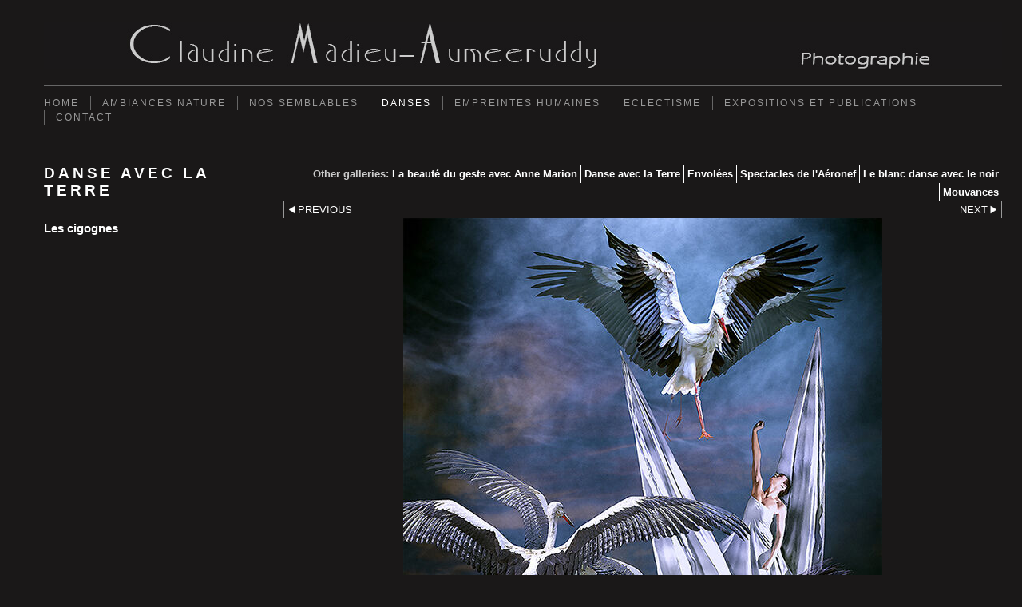

--- FILE ---
content_type: application/javascript
request_url: https://www.claudine-aumeeruddy.com/image_sets.js?c=13
body_size: 13589
content:
// Create the object of Photo objects for image sets 1,3,1,{{{section.image_sets_id}}},4,,
if(!('backgrounds' in window)){
	window.backgrounds = {};
}
backgrounds[16744004] = clik.newPhoto({"height":601,"section_code":"section241533","purchase_instruction":"","takendate":"","location":"","caption":"Love","galleries_id":484016,"server_id":68,"width":900,"paymentBuyLink":"","photo_ref":"","item_price":"","photographer":"","alt":"Love","id":"16744004","link":"photo_16744004.html","payment_groups_id":"","description":"","src":"QJ8A2578-main-4-claudine-w900_1.jpg","details":""}); 
backgrounds[16744206] = clik.newPhoto({"height":600,"section_code":"section883458","purchase_instruction":"","takendate":"","location":"","caption":"","galleries_id":777423,"server_id":68,"width":901,"paymentBuyLink":"","photo_ref":"","item_price":"","photographer":"","alt":"","id":"16744206","link":"photo_16744206.html","payment_groups_id":"","description":"","src":"QJ8A0334-homme-jaune-final-1-h600-web.jpg","details":""}); 
backgrounds[17065261] = clik.newPhoto({"height":600,"section_code":"section883458","purchase_instruction":"","takendate":"","location":"","caption":"","galleries_id":777422,"server_id":68,"width":900,"paymentBuyLink":"","photo_ref":"","item_price":"","photographer":"","alt":"","id":"17065261","link":"photo_17065261.html","payment_groups_id":"","description":"","src":"QJ8A1868_cercle_compose_5_aur1_bis_copie-web_h600.jpg","details":""}); 
backgrounds[17065263] = clik.newPhoto({"height":600,"section_code":"section883458","purchase_instruction":"","takendate":"","location":"","caption":"","galleries_id":777422,"server_id":68,"width":901,"paymentBuyLink":"","photo_ref":"","item_price":"","photographer":"","alt":"","id":"17065263","link":"photo_17065263.html","payment_groups_id":"","description":"","src":"QJ8A5941-redressement-bis-3-n-h600-web_1.jpg","details":""}); 
backgrounds[17065267] = clik.newPhoto({"height":600,"section_code":"section883458","purchase_instruction":"","takendate":"","location":"","caption":"Une aube, un Crépuscule (1), l'aéronef","galleries_id":777422,"server_id":68,"width":884,"paymentBuyLink":"","photo_ref":"","item_price":"","photographer":"","alt":"Une aube, un Crépuscule (1), l'aéronef","id":"17065267","link":"photo_17065267.html","payment_groups_id":"","description":"","src":"QJ8A8570_reflet_oeuf_2_NB_3_web_h600.jpg","details":""}); 
backgrounds[17233542] = clik.newPhoto({"height":600,"section_code":"section241524","purchase_instruction":"","takendate":"","location":"","caption":"","galleries_id":783460,"server_id":68,"width":600,"paymentBuyLink":"","photo_ref":"","item_price":"","photographer":"","alt":"","id":"17233542","link":"photo_17233542.html","payment_groups_id":"","description":"Artiste: Béni Art, Pleasepaintme<br>\r\nModèle: Lady Body","src":"QJ8A5016_beni_positions_6_h600_web.jpg","details":"<p class=\"field\">Artiste: Béni Art, Pleasepaintme<br>\r\nModèle: Lady Body</p>"}); 
backgrounds[17233544] = clik.newPhoto({"height":600,"section_code":"section241524","purchase_instruction":"","takendate":"","location":"","caption":"","galleries_id":783460,"server_id":68,"width":600,"paymentBuyLink":"","photo_ref":"","item_price":"","photographer":"","alt":"","id":"17233544","link":"photo_17233544.html","payment_groups_id":"","description":"Artiste: Béni Art, Pleasepaintme<br>\r\nModèle: Lady Body","src":"QJ8A5017beni_yeux3_h600_web.jpg","details":"<p class=\"field\">Artiste: Béni Art, Pleasepaintme<br>\r\nModèle: Lady Body</p>"}); 
backgrounds[17233549] = clik.newPhoto({"height":600,"section_code":"section241524","purchase_instruction":"","takendate":"","location":"","caption":"","galleries_id":783460,"server_id":68,"width":600,"paymentBuyLink":"","photo_ref":"","item_price":"","photographer":"","alt":"","id":"17233549","link":"photo_17233549.html","payment_groups_id":"","description":"La déesse Kali<br>\r\nArtiste: Estelle Wankiewicz<br>\r\nModèle: Mégane Thewhite","src":"QJ8A5235_kali_6_h600_web.jpg","details":"<p class=\"field\">La déesse Kali<br>\r\nArtiste: Estelle Wankiewicz<br>\r\nModèle: Mégane Thewhite</p>"}); 
backgrounds[17236272] = clik.newPhoto({"height":600,"section_code":"section241524","purchase_instruction":"","takendate":"","location":"","caption":"","galleries_id":783460,"server_id":68,"width":900,"paymentBuyLink":"","photo_ref":"","item_price":"","photographer":"","alt":"","id":"17236272","link":"photo_17236272.html","payment_groups_id":"","description":"","src":"QJ8A4842_jardin_a_5_h600.jpg","details":""}); 
backgrounds[17237157] = clik.newPhoto({"height":600,"section_code":"section241524","purchase_instruction":"","takendate":"","location":"","caption":"","galleries_id":783460,"server_id":68,"width":888,"paymentBuyLink":"","photo_ref":"","item_price":"","photographer":"","alt":"","id":"17237157","link":"photo_17237157.html","payment_groups_id":"","description":"","src":"QJ8A5166_neptune_5_h600.jpg","details":""}); 
backgrounds[17244627] = clik.newPhoto({"height":600,"section_code":"section241524","purchase_instruction":"","takendate":"","location":"","caption":"","galleries_id":783460,"server_id":68,"width":600,"paymentBuyLink":"","photo_ref":"","item_price":"","photographer":"","alt":"","id":"17244627","link":"photo_17244627.html","payment_groups_id":"","description":"","src":"QJ8A5427_tete_buste_4_h600.jpg","details":""}); 
backgrounds[17350630] = clik.newPhoto({"height":600,"section_code":"section241524","purchase_instruction":"","takendate":"","location":"","caption":"","galleries_id":783460,"server_id":68,"width":600,"paymentBuyLink":"","photo_ref":"","item_price":"","photographer":"","alt":"","id":"17350630","link":"photo_17350630.html","payment_groups_id":"","description":"","src":"QJ8A7963__carolin_jessica_dos_2_h600_carré.jpg","details":""}); 
backgrounds[17361906] = clik.newPhoto({"height":600,"section_code":"section241533","purchase_instruction":"","takendate":"","location":"","caption":"","galleries_id":142351,"server_id":68,"width":600,"paymentBuyLink":"","photo_ref":"","item_price":"","photographer":"","alt":"","id":"17361906","link":"photo_17361906.html","payment_groups_id":"","description":"","src":"QJ8A6338-tête_manequin_3_h743_carre_h600.jpg","details":""}); 
backgrounds[17361940] = clik.newPhoto({"height":600,"section_code":"section241524","purchase_instruction":"","takendate":"","location":"","caption":"","galleries_id":783460,"server_id":68,"width":600,"paymentBuyLink":"","photo_ref":"","item_price":"","photographer":"","alt":"","id":"17361940","link":"photo_17361940.html","payment_groups_id":"","description":"","src":"QJ8A0293__aciara_vegetation_2_carré_h600.jpg","details":""}); 
backgrounds[17361968] = clik.newPhoto({"height":600,"section_code":"section883458","purchase_instruction":"","takendate":"","location":"","caption":"Mélodie Gollé 1","galleries_id":777422,"server_id":68,"width":600,"paymentBuyLink":"","photo_ref":"","item_price":"","photographer":"","alt":"Mélodie Gollé 1","id":"17361968","link":"photo_17361968.html","payment_groups_id":"","description":"","src":"QJ8A2778__perspective_tours_melodie_3_h600.jpg","details":""}); 
backgrounds[17361969] = clik.newPhoto({"height":600,"section_code":"section883458","purchase_instruction":"","takendate":"","location":"","caption":"Mélodie Gollé 2","galleries_id":777422,"server_id":68,"width":600,"paymentBuyLink":"","photo_ref":"","item_price":"","photographer":"","alt":"Mélodie Gollé 2","id":"17361969","link":"photo_17361969.html","payment_groups_id":"","description":"","src":"QJ8A87133__noir_et_blanc_3_h600.jpg","details":""}); 
backgrounds[17361970] = clik.newPhoto({"height":541,"section_code":"section241524","purchase_instruction":"","takendate":"","location":"","caption":"","galleries_id":765641,"server_id":68,"width":1024,"paymentBuyLink":"","photo_ref":"","item_price":"","photographer":"","alt":"","id":"17361970","link":"photo_17361970.html","payment_groups_id":"","description":"","src":"triptyque_h600.jpg","details":""}); 
backgrounds[16744021] = clik.newPhoto({"height":600,"section_code":"section241524","purchase_instruction":"","takendate":"","location":"","caption":"Le penseur","galleries_id":197551,"server_id":68,"width":486,"paymentBuyLink":"","photo_ref":"","item_price":"","photographer":"","alt":"Le penseur","id":"16744021","link":"photo_16744021.html","payment_groups_id":"","description":"","src":"QJ8A7275Jean-robert-colonne-3-h600-web.jpg","details":""}); 
backgrounds[17065287] = clik.newPhoto({"height":600,"section_code":"section883458","purchase_instruction":"","takendate":"","location":"","caption":"La terre","galleries_id":777421,"server_id":68,"width":600,"paymentBuyLink":"","photo_ref":"","item_price":"","photographer":"","alt":"La terre","id":"17065287","link":"photo_17065287.html","payment_groups_id":"","description":"","src":"anne_terre_2___web_h600.jpg","details":""}); 
backgrounds[16744019] = clik.newPhoto({"height":600,"section_code":"section241524","purchase_instruction":"","takendate":"","location":"","caption":"La cage mystérieuse","galleries_id":197551,"server_id":68,"width":901,"paymentBuyLink":"","photo_ref":"","item_price":"","photographer":"","alt":"La cage mystérieuse","id":"16744019","link":"photo_16744019.html","payment_groups_id":"","description":"","src":"QJ8A7325Jean-robert-cage-2-w900-web.jpg","details":""}); 
backgrounds[17065282] = clik.newPhoto({"height":600,"section_code":"section883458","purchase_instruction":"","takendate":"","location":"","caption":"Le feu","galleries_id":777421,"server_id":68,"width":600,"paymentBuyLink":"","photo_ref":"","item_price":"","photographer":"","alt":"Le feu","id":"17065282","link":"photo_17065282.html","payment_groups_id":"","description":"","src":"anne_flamme-4__web_h600.jpg","details":""}); 
backgrounds[17212934] = clik.newPhoto({"height":600,"section_code":"section241533","purchase_instruction":"","takendate":"","location":"","caption":"Le futur de la Cité","galleries_id":142351,"server_id":68,"width":899,"paymentBuyLink":"","photo_ref":"","item_price":"","photographer":"","alt":"Le futur de la cité","id":"17212934","link":"photo_17212934.html","payment_groups_id":"","description":"","src":"city_5_n_h600_web.jpg","details":""}); 
backgrounds[15776029] = clik.newPhoto({"height":600,"section_code":"section241533","purchase_instruction":"","takendate":"","location":"","caption":"111 humain","galleries_id":484016,"server_id":68,"width":900,"paymentBuyLink":"","photo_ref":"","item_price":"","photographer":"","alt":"111 humain","id":"15776029","link":"photo_15776029.html","payment_groups_id":"","description":"","src":"jambes-111-1681-5-n-h600-web.jpg","details":""}); 
backgrounds[16744020] = clik.newPhoto({"height":600,"section_code":"section241524","purchase_instruction":"","takendate":"","location":"","caption":"Le miroir","galleries_id":197551,"server_id":68,"width":849,"paymentBuyLink":"","photo_ref":"","item_price":"","photographer":"","alt":"Le miroir","id":"16744020","link":"photo_16744020.html","payment_groups_id":"","description":"","src":"QJ8A7305Jean-robert-mirroir-2-h600-web.jpg","details":""}); 
backgrounds[17065281] = clik.newPhoto({"height":600,"section_code":"section883458","purchase_instruction":"","takendate":"","location":"","caption":"L'eau","galleries_id":777421,"server_id":68,"width":600,"paymentBuyLink":"","photo_ref":"","item_price":"","photographer":"","alt":"L'eau","id":"17065281","link":"photo_17065281.html","payment_groups_id":"","description":"","src":"Anne_eau_bis_7_web_h600.jpg","details":""}); 
backgrounds[17244625] = clik.newPhoto({"height":600,"section_code":"section241533","purchase_instruction":"","takendate":"","location":"","caption":"Tropique de rêve","galleries_id":142351,"server_id":68,"width":900,"paymentBuyLink":"","photo_ref":"","item_price":"","photographer":"","alt":"Tropique de rêve","id":"17244625","link":"photo_17244625.html","payment_groups_id":"","description":"","src":"QJ8A4502_palms_water_b_4_h600.jpg","details":""}); 
backgrounds[17065285] = clik.newPhoto({"height":600,"section_code":"section883458","purchase_instruction":"","takendate":"","location":"","caption":"L'air","galleries_id":777421,"server_id":68,"width":600,"paymentBuyLink":"","photo_ref":"","item_price":"","photographer":"","alt":"L'air","id":"17065285","link":"photo_17065285.html","payment_groups_id":"","description":"","src":"balance_nuages_2___web_h600.jpg","details":""}); 
backgrounds[17007061] = clik.newPhoto({"height":694,"section_code":"section883458","purchase_instruction":"","takendate":"","location":"","caption":"Une aube, un crépuscule (6)","galleries_id":777420,"server_id":68,"width":1024,"paymentBuyLink":"","photo_ref":"","item_price":"","photographer":"","alt":"Une aube, un crépuscule (6)","id":"17007061","link":"photo_17007061.html","payment_groups_id":"","description":"","src":"QJ8A8570_reflet_oeuf_2_.jpg","details":""}); 
backgrounds[16744058] = clik.newPhoto({"height":600,"section_code":"section241524","purchase_instruction":"","takendate":"","location":"","caption":"Gwendoline au bouquet","galleries_id":197551,"server_id":68,"width":600,"paymentBuyLink":"","photo_ref":"","item_price":"","photographer":"","alt":"Gwendoline au bouquet","id":"16744058","link":"photo_16744058.html","payment_groups_id":"","description":"","src":"Gwenaelle-fleur--7500-8--h600-web..jpg","details":""}); 
backgrounds[17007063] = clik.newPhoto({"height":1066,"section_code":"section883458","purchase_instruction":"","takendate":"","location":"","caption":"Une aube, un crépuscule (7)","galleries_id":777420,"server_id":68,"width":1600,"paymentBuyLink":"","photo_ref":"","item_price":"","photographer":"","alt":"Une aube, un crépuscule (7)","id":"17007063","link":"photo_17007063.html","payment_groups_id":"","description":"","src":"QJ8A8840_equilibre_4_.jpg","details":""}); 
backgrounds[16744060] = clik.newPhoto({"height":600,"section_code":"section241524","purchase_instruction":"","takendate":"","location":"","caption":"La boite à bijoux","galleries_id":197551,"server_id":68,"width":600,"paymentBuyLink":"","photo_ref":"","item_price":"","photographer":"","alt":"La boite à bijoux","id":"16744060","link":"photo_16744060.html","payment_groups_id":"","description":"","src":"Gwenaelle-boite--7523-4-n-h600-web.jpg","details":""}); 
backgrounds[17290688] = clik.newPhoto({"height":600,"section_code":"section241524","purchase_instruction":"","takendate":"","location":"","caption":"La fenêtre du château","galleries_id":197551,"server_id":68,"width":600,"paymentBuyLink":"","photo_ref":"","item_price":"","photographer":"","alt":"La fenêtre du château","id":"17290688","link":"photo_17290688.html","payment_groups_id":"","description":"","src":"QJ8A3233_gwenaelle_fenetre_5_h600_1.jpg","details":""}); 
backgrounds[17065277] = clik.newPhoto({"height":600,"section_code":"section883458","purchase_instruction":"","takendate":"","location":"","caption":"L'arbre","galleries_id":777421,"server_id":68,"width":600,"paymentBuyLink":"","photo_ref":"","item_price":"","photographer":"","alt":"L'arbre","id":"17065277","link":"photo_17065277.html","payment_groups_id":"","description":"","src":"tour_arbre_4_h1380_web_h600.jpg","details":""}); 
backgrounds[17163289] = clik.newPhoto({"height":600,"section_code":"section883458","purchase_instruction":"","takendate":"","location":"","caption":"Le miroir","galleries_id":765646,"server_id":68,"width":600,"paymentBuyLink":"","photo_ref":"","item_price":"","photographer":"","alt":"Le miroir","id":"17163289","link":"photo_17163289.html","payment_groups_id":"","description":"","src":"QJ8A7976_miroir_bleu_2_h600.jpg","details":""}); 
backgrounds[17375306] = clik.newPhoto({"height":600,"section_code":"section883458","purchase_instruction":"","takendate":"","location":"","caption":"","galleries_id":788352,"server_id":68,"width":600,"paymentBuyLink":"","photo_ref":"","item_price":"","photographer":"","alt":"","id":"17375306","link":"photo_17375306.html","payment_groups_id":"","description":"Modèle: Isabelle Huraux","src":"QJ8A0499_tutu_tissu_profil_a_3_h600.jpg","details":"<p class=\"field\">Modèle: Isabelle Huraux</p>"}); 
backgrounds[17065284] = clik.newPhoto({"height":600,"section_code":"section883458","purchase_instruction":"","takendate":"","location":"","caption":"Le nénuphar","galleries_id":777421,"server_id":68,"width":600,"paymentBuyLink":"","photo_ref":"","item_price":"","photographer":"","alt":"Le nénuphar","id":"17065284","link":"photo_17065284.html","payment_groups_id":"","description":"","src":"QJ8A1868_cercle_nenuphar_8_web_h600_.jpg","details":""}); 
backgrounds[17235104] = clik.newPhoto({"height":600,"section_code":"section883458","purchase_instruction":"","takendate":"","location":"","caption":"","galleries_id":765646,"server_id":68,"width":600,"paymentBuyLink":"","photo_ref":"","item_price":"","photographer":"","alt":"","id":"17235104","link":"photo_17235104.html","payment_groups_id":"","description":"","src":"QJ8A7934_bleue_verticale_3_h600_web.jpg","details":""}); 
backgrounds[17065283] = clik.newPhoto({"height":600,"section_code":"section883458","purchase_instruction":"","takendate":"","location":"","caption":"Le lys blanc","galleries_id":777421,"server_id":68,"width":600,"paymentBuyLink":"","photo_ref":"","item_price":"","photographer":"","alt":"Le lys blanc","id":"17065283","link":"photo_17065283.html","payment_groups_id":"","description":"","src":"toupie_lys_2_flat_n__web_h600_.jpg","details":""}); 
backgrounds[17065286] = clik.newPhoto({"height":600,"section_code":"section883458","purchase_instruction":"","takendate":"","location":"","caption":"La palme","galleries_id":777421,"server_id":68,"width":600,"paymentBuyLink":"","photo_ref":"","item_price":"","photographer":"","alt":"La palme","id":"17065286","link":"photo_17065286.html","payment_groups_id":"","description":"","src":"redressement_palme_5_h600.jpg","details":""}); 
backgrounds[15776459] = clik.newPhoto({"height":600,"section_code":"section241517","purchase_instruction":"","takendate":"","location":"","caption":"","galleries_id":195565,"server_id":68,"width":901,"paymentBuyLink":"","photo_ref":"","item_price":"","photographer":"","alt":"","id":"15776459","link":"photo_15776459.html","payment_groups_id":"","description":"","src":"stairs-bibliotheque-Mitterand--h600-web.jpg","details":""}); 
backgrounds[17095080] = clik.newPhoto({"height":600,"section_code":"section883458","purchase_instruction":"","takendate":"","location":"","caption":"La rose","galleries_id":777421,"server_id":68,"width":600,"paymentBuyLink":"","photo_ref":"","item_price":"","photographer":"","alt":"La rose","id":"17095080","link":"photo_17095080.html","payment_groups_id":"","description":"","src":"Anne_rose__5_web_h600.jpg","details":""}); 
backgrounds[16744015] = clik.newPhoto({"height":600,"section_code":"section883458","purchase_instruction":"","takendate":"","location":"","caption":"Spectacle S (1)","galleries_id":777420,"server_id":68,"width":901,"paymentBuyLink":"","photo_ref":"","item_price":"","photographer":"","alt":"Spectacle S (1)","id":"16744015","link":"photo_16744015.html","payment_groups_id":"","description":"","src":"QJ8A5922-repetition-S-profil--noi-7-w900-web.jpg","details":""}); 
backgrounds[17375307] = clik.newPhoto({"height":600,"section_code":"section883458","purchase_instruction":"","takendate":"","location":"","caption":"","galleries_id":788352,"server_id":68,"width":601,"paymentBuyLink":"","photo_ref":"","item_price":"","photographer":"","alt":"","id":"17375307","link":"photo_17375307.html","payment_groups_id":"","description":"Modèle: Mélodie Gollé","src":"QJ8A8775_grenat_debout_conv_b_3_h600.jpg","details":"<p class=\"field\">Modèle: Mélodie Gollé</p>"}); 
backgrounds[17065278] = clik.newPhoto({"height":600,"section_code":"section883458","purchase_instruction":"","takendate":"","location":"","caption":"La chauve-souris","galleries_id":777421,"server_id":68,"width":600,"paymentBuyLink":"","photo_ref":"","item_price":"","photographer":"","alt":"La chauve-souris","id":"17065278","link":"photo_17065278.html","payment_groups_id":"","description":"","src":"anne_chauve_souris_2_web_h600.jpg","details":""}); 
backgrounds[17095082] = clik.newPhoto({"height":600,"section_code":"section883458","purchase_instruction":"","takendate":"","location":"","caption":"Les cigognes","galleries_id":777421,"server_id":68,"width":600,"paymentBuyLink":"","photo_ref":"","item_price":"","photographer":"","alt":"Les cigognes","id":"17095082","link":"photo_17095082.html","payment_groups_id":"","description":"","src":"cigognes_n_6_web_h600.jpg","details":""}); 
backgrounds[16744148] = clik.newPhoto({"height":600,"section_code":"section241533","purchase_instruction":"","takendate":"","location":"","caption":"","galleries_id":132297,"server_id":68,"width":900,"paymentBuyLink":"","photo_ref":"","item_price":"","photographer":"","alt":"","id":"16744148","link":"photo_16744148.html","payment_groups_id":"","description":"","src":"IMG_1604-Zaragoza-divers-a-08-06-2-h600-web.jpg","details":""}); 
backgrounds[17125759] = clik.newPhoto({"height":600,"section_code":"section883458","purchase_instruction":"","takendate":"","location":"","caption":"Le lys mauve","galleries_id":777421,"server_id":68,"width":600,"paymentBuyLink":"","photo_ref":"","item_price":"","photographer":"","alt":"Le lys mauve","id":"17125759","link":"photo_17125759.html","payment_groups_id":"","description":"","src":"QJ8A8200_assise_orange_8_h600_web.jpg","details":""}); 
backgrounds[17198898] = clik.newPhoto({"height":600,"section_code":"section883458","purchase_instruction":"","takendate":"","location":"","caption":"Rayon de lune","galleries_id":765646,"server_id":68,"width":600,"paymentBuyLink":"","photo_ref":"","item_price":"","photographer":"","alt":"Rayon de lune","id":"17198898","link":"photo_17198898.html","payment_groups_id":"","description":"","src":"QJ8A7910_blanc_double_5_h600_web.jpg","details":""}); 
backgrounds[17375308] = clik.newPhoto({"height":600,"section_code":"section883458","purchase_instruction":"","takendate":"","location":"","caption":"","galleries_id":788352,"server_id":68,"width":601,"paymentBuyLink":"","photo_ref":"","item_price":"","photographer":"","alt":"","id":"17375308","link":"photo_17375308.html","payment_groups_id":"","description":"Modèle: Isabelle Huraux","src":"QJ8A0647_grenat_assise_4_h600.jpg","details":"<p class=\"field\">Modèle: Isabelle Huraux</p>"}); 
backgrounds[17235106] = clik.newPhoto({"height":600,"section_code":"section883458","purchase_instruction":"","takendate":"","location":"","caption":"","galleries_id":765646,"server_id":68,"width":600,"paymentBuyLink":"","photo_ref":"","item_price":"","photographer":"","alt":"","id":"17235106","link":"photo_17235106.html","payment_groups_id":"","description":"","src":"QJ8A7912_blanc_double_bis_5_h600_web.jpg","details":""}); 
backgrounds[16744016] = clik.newPhoto({"height":600,"section_code":"section883458","purchase_instruction":"","takendate":"","location":"","caption":"L'aéronef spectacle S (2)","galleries_id":777422,"server_id":68,"width":901,"paymentBuyLink":"","photo_ref":"","item_price":"","photographer":"","alt":"L'aéronef spectacle S (2)","id":"16744016","link":"photo_16744016.html","payment_groups_id":"","description":"","src":"QJ8A5872-debout-bras-croises-4-NB-h600-web.jpg","details":""}); 
backgrounds[16744246] = clik.newPhoto({"height":600,"section_code":"section883458","purchase_instruction":"","takendate":"","location":"","caption":"Spectacle S (3)","galleries_id":777420,"server_id":68,"width":600,"paymentBuyLink":"","photo_ref":"","item_price":"","photographer":"","alt":"Spectacle S (3)","id":"16744246","link":"photo_16744246.html","payment_groups_id":"","description":"","src":"QJ8A1205-silhouette-4-n-h600-web.jpg","details":""}); 
backgrounds[17065346] = clik.newPhoto({"height":600,"section_code":"section883458","purchase_instruction":"","takendate":"","location":"","caption":"L'Autre","galleries_id":777421,"server_id":68,"width":600,"paymentBuyLink":"","photo_ref":"","item_price":"","photographer":"","alt":"L'Autre","id":"17065346","link":"photo_17065346.html","payment_groups_id":"","description":"","src":"QJ8A8593-87_equilibre_arriere_8_h600.jpg","details":""}); 
backgrounds[16744074] = clik.newPhoto({"height":600,"section_code":"section883458","purchase_instruction":"","takendate":"","location":"","caption":"","galleries_id":777423,"server_id":68,"width":869,"paymentBuyLink":"","photo_ref":"","item_price":"","photographer":"","alt":"","id":"16744074","link":"photo_16744074.html","payment_groups_id":"","description":"","src":"QJ8A6133-balancement-4-n-h600-web.jpg","details":""}); 
backgrounds[3495486] = clik.newPhoto({"height":600,"section_code":"section241517","purchase_instruction":"","takendate":"25/02/2009","location":"","caption":"Les Baux de Provence","galleries_id":195566,"server_id":68,"width":900,"paymentBuyLink":"","photo_ref":"","item_price":"","photographer":"","alt":"Les Baux de Provence","id":"3495486","link":"photo_3495486.html","payment_groups_id":"","description":"In the funeral chapel of Les Baux de Provence, France","src":"statue-tone_map4-5bis-noi-h600-w900-web.jpg","details":"<p class=\"field\">In the funeral chapel of Les Baux de Provence, France</p><p class=\"field\"><strong>Date:</strong> 25/02/2009</p>"}); 
backgrounds[16744011] = clik.newPhoto({"height":600,"section_code":"section883458","purchase_instruction":"","takendate":"","location":"","caption":"","galleries_id":765646,"server_id":68,"width":600,"paymentBuyLink":"","photo_ref":"","item_price":"","photographer":"","alt":"","id":"16744011","link":"photo_16744011.html","payment_groups_id":"","description":"","src":"anne_rose_a-0121-h600_web__1.jpg","details":""}); 
backgrounds[14700266] = clik.newPhoto({"height":600,"section_code":"section241524","purchase_instruction":"","takendate":"","location":"","caption":"Creole idenity","galleries_id":211364,"server_id":68,"width":900,"paymentBuyLink":"","photo_ref":"","item_price":"","photographer":"","alt":"Creole idenity","id":"14700266","link":"photo_14700266.html","payment_groups_id":"","description":"","src":"3869-woman-victoria-conv-2-3869-4-h600-web.jpg","details":""}); 
backgrounds[15776099] = clik.newPhoto({"height":600,"section_code":"section883458","purchase_instruction":"","takendate":"","location":"","caption":"","galleries_id":765646,"server_id":68,"width":600,"paymentBuyLink":"","photo_ref":"","item_price":"","photographer":"","alt":"","id":"15776099","link":"photo_15776099.html","payment_groups_id":"","description":"","src":"anne_rose_d-0155-5_h600_web.jpg","details":""}); 
backgrounds[14672268] = clik.newPhoto({"height":600,"section_code":"section241533","purchase_instruction":"","takendate":"","location":"","caption":"Femmes arbres, <em> Tree wonen</em>","galleries_id":142351,"server_id":68,"width":900,"paymentBuyLink":"","photo_ref":"","item_price":"","photographer":"","alt":"Femmes arbres, <em> Tree wonen</em>","id":"14672268","link":"photo_14672268.html","payment_groups_id":"","description":"","src":"silhouette_arbres_mer_nouveau_visage-bis-n-3-90x60-h600-w900-web.jpg","details":""}); 
backgrounds[16744066] = clik.newPhoto({"height":600,"section_code":"section883458","purchase_instruction":"","takendate":"","location":"","caption":"L'éveil de la nymphe","galleries_id":765646,"server_id":68,"width":600,"paymentBuyLink":"","photo_ref":"","item_price":"","photographer":"","alt":"L'éveil de la nymphe","id":"16744066","link":"photo_16744066.html","payment_groups_id":"","description":"","src":"QJ8A8179-terre-orange-rose-6-n-h600-web.jpg","details":""}); 
backgrounds[17235111] = clik.newPhoto({"height":600,"section_code":"section883458","purchase_instruction":"","takendate":"","location":"","caption":"","galleries_id":765646,"server_id":68,"width":600,"paymentBuyLink":"","photo_ref":"","item_price":"","photographer":"","alt":"","id":"17235111","link":"photo_17235111.html","payment_groups_id":"","description":"","src":"QJ8A8225_assise_orange_5_h600_web_1.jpg","details":""}); 
backgrounds[14672012] = clik.newPhoto({"height":595,"section_code":"section241517","purchase_instruction":"","takendate":"","location":"","caption":"Broken Pier, Brighton, UK","galleries_id":195565,"server_id":68,"width":900,"paymentBuyLink":"","photo_ref":"","item_price":"","photographer":"","alt":"Broken Pier, Brighton, UK","id":"14672012","link":"photo_14672012.html","payment_groups_id":"","description":"","src":"IMG_0368-tonemap2-v4-2-web-h600-w900-web.jpg","details":""}); 
backgrounds[14672027] = clik.newPhoto({"height":600,"section_code":"section241521","purchase_instruction":"","takendate":"","location":"","caption":"Feuille à la dérive","galleries_id":195564,"server_id":68,"width":900,"paymentBuyLink":"","photo_ref":"","item_price":"","photographer":"","alt":"Feuille à la dérive","id":"14672027","link":"photo_14672027.html","payment_groups_id":"","description":"","src":"feuille-canal-2-5800-4-h600-n-web.jpg","details":""}); 
backgrounds[14670421] = clik.newPhoto({"height":600,"section_code":"section241521","purchase_instruction":"","takendate":"","location":"","caption":"Forêt d'automne","galleries_id":130410,"server_id":68,"width":901,"paymentBuyLink":"","photo_ref":"","item_price":"","photographer":"","alt":"Forêt d'automne","id":"14670421","link":"photo_14670421.html","payment_groups_id":"","description":"","src":"sous-bois-beauregard-a-5472-h600-web.jpg","details":""}); 
backgrounds[14670420] = clik.newPhoto({"height":600,"section_code":"section241521","purchase_instruction":"","takendate":"","location":"","caption":"Mare Anglaise, Seychelles","galleries_id":130410,"server_id":68,"width":898,"paymentBuyLink":"","photo_ref":"","item_price":"","photographer":"","alt":"Mare Anglaise, Seychelles","id":"14670420","link":"photo_14670420.html","payment_groups_id":"","description":"","src":"claudine-madieu-aumeeruddy-seychelles-h600-w900-web.jpg","details":""}); 
backgrounds[17320690] = clik.newPhoto({"height":599,"section_code":"section883458","purchase_instruction":"","takendate":"","location":"","caption":"","galleries_id":765646,"server_id":68,"width":600,"paymentBuyLink":"","photo_ref":"","item_price":"","photographer":"","alt":"","id":"17320690","link":"photo_17320690.html","payment_groups_id":"","description":"","src":"QJ8A8040_mauve_couchée_4_h600.jpg","details":""}); 
backgrounds[17320692] = clik.newPhoto({"height":600,"section_code":"section883458","purchase_instruction":"","takendate":"","location":"","caption":"","galleries_id":765646,"server_id":68,"width":600,"paymentBuyLink":"","photo_ref":"","item_price":"","photographer":"","alt":"","id":"17320692","link":"photo_17320692.html","payment_groups_id":"","description":"","src":"QJ8A8052_assise_mauve_5_h600.jpg","details":""}); 
backgrounds[17375233] = clik.newPhoto({"height":600,"section_code":"section883458","purchase_instruction":"","takendate":"","location":"","caption":"","galleries_id":765646,"server_id":68,"width":900,"paymentBuyLink":"","photo_ref":"","item_price":"","photographer":"","alt":"","id":"17375233","link":"photo_17375233.html","payment_groups_id":"","description":"","src":"QJ8A7973_tourbillon_bleu_6_horizontal_sn_h600.jpg","details":""}); 
backgrounds[16744005] = clik.newPhoto({"height":600,"section_code":"section241533","purchase_instruction":"","takendate":"","location":"","caption":"Le vitrail","galleries_id":142351,"server_id":68,"width":903,"paymentBuyLink":"","photo_ref":"","item_price":"","photographer":"","alt":"Le vitrail","id":"16744005","link":"photo_16744005.html","payment_groups_id":"","description":"","src":"vitrail-detail-0936-5-n-h600-web.jpg","details":""}); 
backgrounds[15316008] = clik.newPhoto({"height":600,"section_code":"section241521","purchase_instruction":"","takendate":"","location":"","caption":"Les choucas, France","galleries_id":130410,"server_id":68,"width":900,"paymentBuyLink":"","photo_ref":"","item_price":"","photographer":"","alt":"Les choucas, France","id":"15316008","link":"photo_15316008.html","payment_groups_id":"","description":"","src":"brume-boissellerie-pos-dir-5954-2-h600-web.jpg","details":""}); 
backgrounds[4019059] = clik.newPhoto({"height":588,"section_code":"section241524","purchase_instruction":"","takendate":"05/06/2009","location":"","caption":"Acrobatic construction workers 2","galleries_id":765641,"server_id":68,"width":900,"paymentBuyLink":"","photo_ref":"","item_price":"","photographer":"","alt":"Acrobatic construction workers 2","id":"4019059","link":"photo_4019059.html","payment_groups_id":"","description":"Mauritius","src":"_MG_5894savannah-sil-chemin-a-2-noi-h600-w900-web.jpg","details":"<p class=\"field\">Mauritius</p><p class=\"field\"><strong>Date:</strong> 05/06/2009</p>"}); 
backgrounds[14680688] = clik.newPhoto({"height":600,"section_code":"section241524","purchase_instruction":"","takendate":"","location":"","caption":"Cavadee en reflet","galleries_id":210868,"server_id":68,"width":900,"paymentBuyLink":"","photo_ref":"","item_price":"","photographer":"","alt":"Cavadee en reflet","id":"14680688","link":"photo_14680688.html","payment_groups_id":"","description":"","src":"IMG_9836-reflection-b-5-preselec-h600-w900-web.jpg","details":""}); 
backgrounds[17375236] = clik.newPhoto({"height":600,"section_code":"section883458","purchase_instruction":"","takendate":"","location":"","caption":"","galleries_id":765646,"server_id":68,"width":600,"paymentBuyLink":"","photo_ref":"","item_price":"","photographer":"","alt":"","id":"17375236","link":"photo_17375236.html","payment_groups_id":"","description":"","src":"QJ8A8149portrait_a_2_sn_h600.jpg","details":""}); 
backgrounds[17375238] = clik.newPhoto({"height":600,"section_code":"section883458","purchase_instruction":"","takendate":"","location":"","caption":"","galleries_id":765646,"server_id":68,"width":900,"paymentBuyLink":"","photo_ref":"","item_price":"","photographer":"","alt":"","id":"17375238","link":"photo_17375238.html","payment_groups_id":"","description":"","src":"QJ8A8178_couchée_grenat_4_ns_h600.jpg","details":""}); 
backgrounds[15776058] = clik.newPhoto({"height":600,"section_code":"section241524","purchase_instruction":"","takendate":"","location":"","caption":"Les fleurs de feu (2)","galleries_id":614700,"server_id":68,"width":900,"paymentBuyLink":"","photo_ref":"","item_price":"","photographer":"","alt":"Les fleurs de feu (2)","id":"15776058","link":"photo_15776058.html","payment_groups_id":"","description":"","src":"Portrait-JR-1370-3_pp-4-h600-web.jpg","details":""}); 
backgrounds[14669130] = clik.newPhoto({"height":600,"section_code":"section241524","purchase_instruction":"","takendate":"","location":"","caption":"Les orchidées (3)","galleries_id":614700,"server_id":68,"width":688,"paymentBuyLink":"","photo_ref":"","item_price":"","photographer":"","alt":"Les orchidées (3)","id":"14669130","link":"photo_14669130.html","payment_groups_id":"","description":"","src":"IMG_1789laurence-explos-2-web-h600.jpg","details":""}); 
backgrounds[15778157] = clik.newPhoto({"height":595,"section_code":"section241524","purchase_instruction":"","takendate":"","location":"","caption":"Le discobole","galleries_id":211364,"server_id":68,"width":1024,"paymentBuyLink":"","photo_ref":"","item_price":"","photographer":"","alt":"Le discobole","id":"15778157","link":"photo_15778157.html","payment_groups_id":"","description":"","src":"silhouette-discobol-0511-2-h600-web.jpg","details":""}); 
backgrounds[17375240] = clik.newPhoto({"height":600,"section_code":"section883458","purchase_instruction":"","takendate":"","location":"","caption":"","galleries_id":765646,"server_id":68,"width":900,"paymentBuyLink":"","photo_ref":"","item_price":"","photographer":"","alt":"","id":"17375240","link":"photo_17375240.html","payment_groups_id":"","description":"","src":"QJ8A7798__tourbillon_4_bis_h600.jpg","details":""}); 
backgrounds[17386040] = clik.newPhoto({"height":800,"section_code":"section890112","purchase_instruction":"","takendate":"","location":"","caption":"","galleries_id":788755,"server_id":68,"width":800,"paymentBuyLink":"","photo_ref":"","item_price":"","photographer":"","alt":"","id":"17386040","link":"photo_17386040.html","payment_groups_id":"","description":"","src":"DNT__text_final_carré.jpg","details":""}); 
backgrounds[17386041] = clik.newPhoto({"height":716,"section_code":"section890112","purchase_instruction":"","takendate":"","location":"","caption":"","galleries_id":788755,"server_id":68,"width":1024,"paymentBuyLink":"","photo_ref":"","item_price":"","photographer":"","alt":"","id":"17386041","link":"photo_17386041.html","payment_groups_id":"","description":"","src":"DNT_5_2023-24_1_rectangle.jpg","details":""}); 
backgrounds[17386042] = clik.newPhoto({"height":716,"section_code":"section890112","purchase_instruction":"","takendate":"","location":"","caption":"","galleries_id":788755,"server_id":68,"width":1024,"paymentBuyLink":"","photo_ref":"","item_price":"","photographer":"","alt":"","id":"17386042","link":"photo_17386042.html","payment_groups_id":"","description":"","src":"DNT_5_2023-24_2_rectangle.jpg","details":""}); 
backgrounds[17386043] = clik.newPhoto({"height":716,"section_code":"section890112","purchase_instruction":"","takendate":"","location":"","caption":"","galleries_id":788755,"server_id":68,"width":1024,"paymentBuyLink":"","photo_ref":"","item_price":"","photographer":"","alt":"","id":"17386043","link":"photo_17386043.html","payment_groups_id":"","description":"","src":"DNT_5_2023-24_3_rectangle.jpg","details":""}); 
backgrounds[17386044] = clik.newPhoto({"height":716,"section_code":"section890112","purchase_instruction":"","takendate":"","location":"","caption":"","galleries_id":788755,"server_id":68,"width":1024,"paymentBuyLink":"","photo_ref":"","item_price":"","photographer":"","alt":"","id":"17386044","link":"photo_17386044.html","payment_groups_id":"","description":"<span style='text-decoration:underline;'></span>","src":"DNT_5_2023-24_4_rectangle.jpg","details":"<p class=\"field\"><span style='text-decoration:underline;'></span></p>"}); 
backgrounds[17386025] = clik.newPhoto({"height":800,"section_code":"section890111","purchase_instruction":"","takendate":"","location":"","caption":"","galleries_id":788754,"server_id":68,"width":585,"paymentBuyLink":"","photo_ref":"","item_price":"","photographer":"","alt":"","id":"17386025","link":"photo_17386025.html","payment_groups_id":"","description":"Page 1","src":"Portfolio_P1_4.jpg","details":"<p class=\"field\">Page 1</p>"}); 
backgrounds[17386018] = clik.newPhoto({"height":800,"section_code":"section890111","purchase_instruction":"","takendate":"","location":"","caption":"","galleries_id":788754,"server_id":68,"width":585,"paymentBuyLink":"","photo_ref":"","item_price":"","photographer":"","alt":"","id":"17386018","link":"photo_17386018.html","payment_groups_id":"","description":"Page 2","src":"Portfolio_P2.jpg","details":"<p class=\"field\">Page 2</p>"}); 
backgrounds[17386019] = clik.newPhoto({"height":1600,"section_code":"section890111","purchase_instruction":"","takendate":"","location":"","caption":"","galleries_id":788754,"server_id":68,"width":1170,"paymentBuyLink":"","photo_ref":"","item_price":"","photographer":"","alt":"","id":"17386019","link":"photo_17386019.html","payment_groups_id":"","description":"Page 3","src":"Portfolio_P3.jpg","details":"<p class=\"field\">Page 3</p>"}); 
backgrounds[17386020] = clik.newPhoto({"height":800,"section_code":"section890111","purchase_instruction":"","takendate":"","location":"","caption":"","galleries_id":788754,"server_id":68,"width":585,"paymentBuyLink":"","photo_ref":"","item_price":"","photographer":"","alt":"","id":"17386020","link":"photo_17386020.html","payment_groups_id":"","description":"Page 4","src":"Portfolio_P4.jpg","details":"<p class=\"field\">Page 4</p>"}); 
backgrounds[17386021] = clik.newPhoto({"height":800,"section_code":"section890111","purchase_instruction":"","takendate":"","location":"","caption":"","galleries_id":788754,"server_id":68,"width":585,"paymentBuyLink":"","photo_ref":"","item_price":"","photographer":"","alt":"","id":"17386021","link":"photo_17386021.html","payment_groups_id":"","description":"Page 5","src":"Portfolio_P5.jpg","details":"<p class=\"field\">Page 5</p>"}); 
backgrounds[17386022] = clik.newPhoto({"height":800,"section_code":"section890111","purchase_instruction":"","takendate":"","location":"","caption":"","galleries_id":788754,"server_id":68,"width":585,"paymentBuyLink":"","photo_ref":"","item_price":"","photographer":"","alt":"","id":"17386022","link":"photo_17386022.html","payment_groups_id":"","description":"Page 6","src":"Portfolio_P6.jpg","details":"<p class=\"field\">Page 6</p>"}); 
backgrounds[17386023] = clik.newPhoto({"height":800,"section_code":"section890111","purchase_instruction":"","takendate":"","location":"","caption":"","galleries_id":788754,"server_id":68,"width":585,"paymentBuyLink":"","photo_ref":"","item_price":"","photographer":"","alt":"","id":"17386023","link":"photo_17386023.html","payment_groups_id":"","description":"Page 7","src":"Portfolio_P7.jpg","details":"<p class=\"field\">Page 7</p>"}); 
backgrounds[17386024] = clik.newPhoto({"height":800,"section_code":"section890111","purchase_instruction":"","takendate":"","location":"","caption":"","galleries_id":788754,"server_id":68,"width":585,"paymentBuyLink":"","photo_ref":"","item_price":"","photographer":"","alt":"","id":"17386024","link":"photo_17386024.html","payment_groups_id":"","description":"Page 8","src":"Portfolio_P8.jpg","details":"<p class=\"field\">Page 8</p>"}); 
backgrounds[9163180] = clik.newPhoto({"height":600,"section_code":"section241524","purchase_instruction":"","takendate":"19/02/2012","location":"","caption":"Acrobatic workers 4","galleries_id":765641,"server_id":68,"width":335,"paymentBuyLink":"","photo_ref":"","item_price":"","photographer":"","alt":"Acrobatic workers 4","id":"9163180","link":"photo_9163180.html","payment_groups_id":"","description":"","src":"travailleursacrobatiques-h600-web.jpg","details":"<p class=\"field\"><strong>Date:</strong> 19/02/2012</p>"}); 
backgrounds[14700469] = clik.newPhoto({"height":533,"section_code":"section241524","purchase_instruction":"","takendate":"","location":"","caption":"Travailleur acrobatic 1 <em>Acrobaic worker 1</em>,","galleries_id":765641,"server_id":68,"width":800,"paymentBuyLink":"","photo_ref":"","item_price":"","photographer":"","alt":"Travailleur acrobatic 1 <em>Acrobaic worker 1</em>,","id":"14700469","link":"photo_14700469.html","payment_groups_id":"","description":"","src":"clikpic-MG_5947-homme-echelle-sunset-2-web-w800.jpg","details":""}); 
backgrounds[9163215] = clik.newPhoto({"height":600,"section_code":"section241524","purchase_instruction":"","takendate":"19/02/2012","location":"","caption":"Vertigo","galleries_id":765641,"server_id":68,"width":901,"paymentBuyLink":"","photo_ref":"","item_price":"","photographer":"","alt":"Vertigo","id":"9163215","link":"photo_9163215.html","payment_groups_id":"","description":"","src":"_MG_5907savan-5-silhouet-a-2-h600-web.jpg","details":"<p class=\"field\"><strong>Date:</strong> 19/02/2012</p>"}); 
backgrounds[4019067] = clik.newPhoto({"height":600,"section_code":"section241524","purchase_instruction":"","takendate":"05/06/2009","location":"","caption":"Acrobatic construction workers 3","galleries_id":765641,"server_id":68,"width":815,"paymentBuyLink":"","photo_ref":"","item_price":"","photographer":"","alt":"Acrobatic construction workers 3","id":"4019067","link":"photo_4019067.html","payment_groups_id":"","description":"Mauritius","src":"_MG_5907savan-5_silhouet-a-3-h600-w900-web.jpg","details":"<p class=\"field\">Mauritius</p><p class=\"field\"><strong>Date:</strong> 05/06/2009</p>"}); 
backgrounds[16744076] = clik.newPhoto({"height":600,"section_code":"section241517","purchase_instruction":"","takendate":"","location":"","caption":"","galleries_id":195565,"server_id":68,"width":399,"paymentBuyLink":"","photo_ref":"","item_price":"","photographer":"","alt":"","id":"16744076","link":"photo_16744076.html","payment_groups_id":"","description":"","src":"QJ8A2796-reflet-tour-5-noi-claudine-h_600-web.jpg","details":""}); 
backgrounds[15776234] = clik.newPhoto({"height":600,"section_code":"section241517","purchase_instruction":"","takendate":"","location":"","caption":"","galleries_id":195565,"server_id":68,"width":898,"paymentBuyLink":"","photo_ref":"","item_price":"","photographer":"","alt":"","id":"15776234","link":"photo_15776234.html","payment_groups_id":"","description":"","src":"QJ8A9506_07_08_09_10_tonemapped-6-NB--toned-h600-web.jpg","details":""}); 
backgrounds[14668933] = clik.newPhoto({"height":600,"section_code":"section241517","purchase_instruction":"","takendate":"","location":"","caption":"La tour, Paris","galleries_id":195565,"server_id":68,"width":324,"paymentBuyLink":"","photo_ref":"","item_price":"","photographer":"","alt":"La tour, Paris","id":"14668933","link":"photo_14668933.html","payment_groups_id":"","description":"","src":"clikpic-aumeeruddy-claudine-15-131.jpg","details":""}); 
backgrounds[15776458] = clik.newPhoto({"height":600,"section_code":"section241517","purchase_instruction":"","takendate":"","location":"","caption":"","galleries_id":195565,"server_id":68,"width":448,"paymentBuyLink":"","photo_ref":"","item_price":"","photographer":"","alt":"","id":"15776458","link":"photo_15776458.html","payment_groups_id":"","description":"","src":"QJ8A2772_3_4_5_tonemapped-3-h600.jpg","details":""}); 
backgrounds[2278071] = clik.newPhoto({"height":599,"section_code":"section241517","purchase_instruction":"","takendate":"","location":"","caption":"Creole house","galleries_id":195565,"server_id":68,"width":900,"paymentBuyLink":"","photo_ref":"","item_price":"","photographer":"","alt":"Creole house","id":"2278071","link":"photo_2278071.html","payment_groups_id":"","description":"Deserted old creole house at Beau Bassin, Mauritius","src":"IMG_9781_82_80_78_79-house-cr-1-h600-w900-web.jpg","details":"<p class=\"field\">Deserted old creole house at Beau Bassin, Mauritius</p>"}); 
backgrounds[15776235] = clik.newPhoto({"height":600,"section_code":"section241517","purchase_instruction":"","takendate":"","location":"","caption":"","galleries_id":195565,"server_id":68,"width":901,"paymentBuyLink":"","photo_ref":"","item_price":"","photographer":"","alt":"","id":"15776235","link":"photo_15776235.html","payment_groups_id":"","description":"","src":"chateau-b-9112-3-h600-web.jpg","details":""}); 
backgrounds[2278038] = clik.newPhoto({"height":600,"section_code":"section241517","purchase_instruction":"","takendate":"","location":"","caption":"Amma Tookay","galleries_id":195565,"server_id":68,"width":900,"paymentBuyLink":"","photo_ref":"","item_price":"","photographer":"","alt":"Amma Tookay","id":"2278038","link":"photo_2278038.html","payment_groups_id":"","description":"Amma Tookay<br>\r\n<br>\r\nThis is part of Amma Tookay Kovil, a Hindu temple situated in the south of Mauritius<br>\r\n<br>\r\nTo view details of this image, <a target=\"_blank\" href=\"http://www.photos-seychelles.com/dome zoom 5/dome-tookay-for-zoom-2.html\"> CLICK HERE TO ZOOM IN</a>","src":"slide0024_image051-h600-w900-web.jpg","details":"<p class=\"field\">Amma Tookay<br>\r\n<br>\r\nThis is part of Amma Tookay Kovil, a Hindu temple situated in the south of Mauritius<br>\r\n<br>\r\nTo view details of this image, <a target=\"_blank\" href=\"http://www.photos-seychelles.com/dome zoom 5/dome-tookay-for-zoom-2.html\"> CLICK HERE TO ZOOM IN</a></p>"}); 
backgrounds[3507063] = clik.newPhoto({"height":600,"section_code":"section241517","purchase_instruction":"","takendate":"28/02/2009","location":"","caption":"Hindu temple","galleries_id":195565,"server_id":68,"width":900,"paymentBuyLink":"","photo_ref":"","item_price":"","photographer":"","alt":"Hindu temple","id":"3507063","link":"photo_3507063.html","payment_groups_id":"","description":"Hindu temple at Grand Bassin, Mauritius","src":"slide0025_image053-h600-w900-web.jpg","details":"<p class=\"field\">Hindu temple at Grand Bassin, Mauritius</p><p class=\"field\"><strong>Date:</strong> 28/02/2009</p>"}); 
backgrounds[17198900] = clik.newPhoto({"height":600,"section_code":"section883458","purchase_instruction":"","takendate":"","location":"","caption":"Eclosion","galleries_id":765646,"server_id":68,"width":399,"paymentBuyLink":"","photo_ref":"","item_price":"","photographer":"","alt":"Eclosion","id":"17198900","link":"photo_17198900.html","payment_groups_id":"","description":"","src":"QJ8A0075_eclosion_5_n_h600.jpg","details":""}); 
backgrounds[17235105] = clik.newPhoto({"height":600,"section_code":"section883458","purchase_instruction":"","takendate":"","location":"","caption":"","galleries_id":765646,"server_id":68,"width":400,"paymentBuyLink":"","photo_ref":"","item_price":"","photographer":"","alt":"","id":"17235105","link":"photo_17235105.html","payment_groups_id":"","description":"","src":"QJ8A0162_double_5_h600_web.jpg","details":""}); 
backgrounds[16744063] = clik.newPhoto({"height":600,"section_code":"section883458","purchase_instruction":"","takendate":"","location":"","caption":"","galleries_id":765646,"server_id":68,"width":600,"paymentBuyLink":"","photo_ref":"","item_price":"","photographer":"","alt":"","id":"16744063","link":"photo_16744063.html","payment_groups_id":"","description":"","src":"QJ8A7945-tissu-rose-7-bis-noi-n-h600-web.jpg","details":""}); 
backgrounds[17235107] = clik.newPhoto({"height":600,"section_code":"section883458","purchase_instruction":"","takendate":"","location":"","caption":"","galleries_id":765646,"server_id":68,"width":600,"paymentBuyLink":"","photo_ref":"","item_price":"","photographer":"","alt":"","id":"17235107","link":"photo_17235107.html","payment_groups_id":"","description":"","src":"QJ8A7942tissu_rose_bis_5_h600_web.jpg","details":""}); 
backgrounds[16744010] = clik.newPhoto({"height":600,"section_code":"section883458","purchase_instruction":"","takendate":"","location":"","caption":"","galleries_id":765646,"server_id":68,"width":600,"paymentBuyLink":"","photo_ref":"","item_price":"","photographer":"","alt":"","id":"16744010","link":"photo_16744010.html","payment_groups_id":"","description":"","src":"QJ8A0130_rose_sphere_4_h600_web.jpg","details":""}); 
backgrounds[16744009] = clik.newPhoto({"height":600,"section_code":"section883458","purchase_instruction":"","takendate":"","location":"","caption":"L'envol","galleries_id":765646,"server_id":68,"width":600,"paymentBuyLink":"","photo_ref":"","item_price":"","photographer":"","alt":"L'envol","id":"16744009","link":"photo_16744009.html","payment_groups_id":"","description":"","src":"anne_rose_c-0136-new_4_h600_web.jpg","details":""}); 
backgrounds[14672281] = clik.newPhoto({"height":600,"section_code":"section241521","purchase_instruction":"","takendate":"","location":"","caption":"Déjà la nuit, France","galleries_id":130410,"server_id":68,"width":400,"paymentBuyLink":"","photo_ref":"","item_price":"","photographer":"","alt":"Déjà la nuit, France","id":"14672281","link":"photo_14672281.html","payment_groups_id":"","description":"","src":"clikpic-selection-remiremont-web--3.jpg","details":""}); 
backgrounds[1968842] = clik.newPhoto({"height":600,"section_code":"section241521","purchase_instruction":"","takendate":"","location":"","caption":"Happy tropics, Seychelles","galleries_id":130410,"server_id":68,"width":799,"paymentBuyLink":"","photo_ref":"","item_price":"","photographer":"","alt":"Happy tropics, Seychelles","id":"1968842","link":"photo_1968842.html","payment_groups_id":"","description":"Patatrans, La Digue Island,Seychelles","src":"061J0050-patatran-ACR-conv1-3-web-h600-w900-web.jpg","details":"<p class=\"field\">Patatrans, La Digue Island,Seychelles</p>"}); 
backgrounds[15778203] = clik.newPhoto({"height":599,"section_code":"section241521","purchase_instruction":"","takendate":"","location":"","caption":"Ile Silhouette, Seychelles","galleries_id":130410,"server_id":68,"width":900,"paymentBuyLink":"","photo_ref":"","item_price":"","photographer":"","alt":"Ile Silhouette, Seychelles","id":"15778203","link":"photo_15778203.html","payment_groups_id":"","description":"","src":"_MG_3425_silhouette_symetrry-flat-noi-sh-3-br-h600-w900-web.jpg","details":""}); 
backgrounds[15778302] = clik.newPhoto({"height":600,"section_code":"section241521","purchase_instruction":"","takendate":"","location":"","caption":"Eau dormante, Seychelles","galleries_id":130410,"server_id":68,"width":900,"paymentBuyLink":"","photo_ref":"","item_price":"","photographer":"","alt":"Eau dormante, Seychelles","id":"15778302","link":"photo_15778302.html","payment_groups_id":"","description":"","src":"anse_soleil_reflets-bis-1824-orton-h600-w900-web.jpg","details":""}); 
backgrounds[14700420] = clik.newPhoto({"height":600,"section_code":"section241521","purchase_instruction":"","takendate":"","location":"","caption":"Bruyères, France","galleries_id":130410,"server_id":68,"width":899,"paymentBuyLink":"","photo_ref":"","item_price":"","photographer":"","alt":"Bruyères, France","id":"14700420","link":"photo_14700420.html","payment_groups_id":"","description":"","src":"IMG_0588etang-pont3-h600-web.jpg","details":""}); 
backgrounds[14672272] = clik.newPhoto({"height":600,"section_code":"section241521","purchase_instruction":"","takendate":"","location":"","caption":"Etang gelé, France","galleries_id":130410,"server_id":68,"width":900,"paymentBuyLink":"","photo_ref":"","item_price":"","photographer":"","alt":"Etang gelé, France","id":"14672272","link":"photo_14672272.html","payment_groups_id":"","description":"","src":"etang-comtesse-gele-0674-2-h4000-n.jpg","details":""}); 
backgrounds[14680160] = clik.newPhoto({"height":600,"section_code":"section241521","purchase_instruction":"","takendate":"","location":"","caption":"La jetée,  France","galleries_id":130410,"server_id":68,"width":900,"paymentBuyLink":"","photo_ref":"","item_price":"","photographer":"","alt":"La jetée,  France","id":"14680160","link":"photo_14680160.html","payment_groups_id":"","description":"","src":"IMG_5922ethel-jetee-rock_combined-2-w900-h600-web.jpg","details":""}); 
backgrounds[14680166] = clik.newPhoto({"height":600,"section_code":"section241521","purchase_instruction":"","takendate":"","location":"","caption":"Marée basse, France","galleries_id":130410,"server_id":68,"width":892,"paymentBuyLink":"","photo_ref":"","item_price":"","photographer":"","alt":"Marée basse, France","id":"14680166","link":"photo_14680166.html","payment_groups_id":"","description":"","src":"IMG_5700_1_2_3_4_5_tonemapped-2-web-h600-w900-web.jpg","details":""}); 
backgrounds[3597895] = clik.newPhoto({"height":600,"section_code":"section241521","purchase_instruction":"","takendate":"18/03/2009","location":"","caption":"Shallow waters, Mauritius","galleries_id":130410,"server_id":68,"width":900,"paymentBuyLink":"","photo_ref":"","item_price":"","photographer":"","alt":"Shallow waters, Mauritius","id":"3597895","link":"photo_3597895.html","payment_groups_id":"","description":"Mauritius","src":"IMG_0674-sunset-rocks-1-16bits-2-web-h600-w900-web.jpg","details":"<p class=\"field\">Mauritius</p><p class=\"field\"><strong>Date:</strong> 18/03/2009</p>"}); 
backgrounds[14670418] = clik.newPhoto({"height":599,"section_code":"section241521","purchase_instruction":"","takendate":"","location":"","caption":"Dusk, Seychelles","galleries_id":130410,"server_id":68,"width":900,"paymentBuyLink":"","photo_ref":"","item_price":"","photographer":"","alt":"Dusk, Seychelles","id":"14670418","link":"photo_14670418.html","payment_groups_id":"","description":"","src":"IMG_2827_6-sunset-rocka-2-noi-web-h600-w900-web.jpg","details":""}); 
backgrounds[16744053] = clik.newPhoto({"height":600,"section_code":"section241524","purchase_instruction":"","takendate":"","location":"","caption":"Le collier","galleries_id":197551,"server_id":68,"width":400,"paymentBuyLink":"","photo_ref":"","item_price":"","photographer":"","alt":"Le collier","id":"16744053","link":"photo_16744053.html","payment_groups_id":"","description":"","src":"Gwenaelle-collier-profil-b-7579-8-n-h600-web.jpg","details":""}); 
backgrounds[16744055] = clik.newPhoto({"height":600,"section_code":"section241524","purchase_instruction":"","takendate":"","location":"","caption":"Le couple royal","galleries_id":197551,"server_id":68,"width":400,"paymentBuyLink":"","photo_ref":"","item_price":"","photographer":"","alt":"Le couple royal","id":"16744055","link":"photo_16744055.html","payment_groups_id":"","description":"","src":"Gwenaelle-assise-julien-7673-5--n-h600-web.jpg","details":""}); 
backgrounds[15776028] = clik.newPhoto({"height":600,"section_code":"section241524","purchase_instruction":"","takendate":"","location":"","caption":"L'intemporelle","galleries_id":197551,"server_id":68,"width":400,"paymentBuyLink":"","photo_ref":"","item_price":"","photographer":"","alt":"L'intemporelle","id":"15776028","link":"photo_15776028.html","payment_groups_id":"","description":"","src":"portrait-voile-conv-1-1722-5-h600-web.jpg","details":""}); 
backgrounds[16744022] = clik.newPhoto({"height":600,"section_code":"section241524","purchase_instruction":"","takendate":"","location":"","caption":"Portrait au vase","galleries_id":197551,"server_id":68,"width":448,"paymentBuyLink":"","photo_ref":"","item_price":"","photographer":"","alt":"Portrait au vase","id":"16744022","link":"photo_16744022.html","payment_groups_id":"","description":"","src":"sally-carafe-conv-2-7390-7-n-h600-web.jpg","details":""}); 
backgrounds[17233543] = clik.newPhoto({"height":600,"section_code":"section241524","purchase_instruction":"","takendate":"","location":"","caption":"","galleries_id":783460,"server_id":68,"width":400,"paymentBuyLink":"","photo_ref":"","item_price":"","photographer":"","alt":"","id":"17233543","link":"photo_17233543.html","payment_groups_id":"","description":"Artiste: Béni Art, Pleasepaintme<br>\r\nModèle: Lady Body","src":"QJ8A5020beni_oeil_2_h600_web.jpg","details":"<p class=\"field\">Artiste: Béni Art, Pleasepaintme<br>\r\nModèle: Lady Body</p>"}); 
backgrounds[17233545] = clik.newPhoto({"height":600,"section_code":"section241524","purchase_instruction":"","takendate":"","location":"","caption":"Sabrina","galleries_id":783460,"server_id":68,"width":400,"paymentBuyLink":"","photo_ref":"","item_price":"","photographer":"","alt":"Sabrina","id":"17233545","link":"photo_17233545.html","payment_groups_id":"","description":"Artiste: Sabrina Vailleau-Lanni<br>\r\nModèle: Agathe","src":"QJ8A4936_sabrina_b_4_h600.jpg","details":"<p class=\"field\">Artiste: Sabrina Vailleau-Lanni<br>\r\nModèle: Agathe</p>"}); 
backgrounds[17233546] = clik.newPhoto({"height":600,"section_code":"section241524","purchase_instruction":"","takendate":"","location":"","caption":"","galleries_id":783460,"server_id":68,"width":400,"paymentBuyLink":"","photo_ref":"","item_price":"","photographer":"","alt":"","id":"17233546","link":"photo_17233546.html","payment_groups_id":"","description":"Artiste: Traces éphèmères<br>\r\nModèle: Charlène","src":"QJ8A5387trace_ephemere_corps_4_h600_web.jpg","details":"<p class=\"field\">Artiste: Traces éphèmères<br>\r\nModèle: Charlène</p>"}); 
backgrounds[17233547] = clik.newPhoto({"height":600,"section_code":"section241524","purchase_instruction":"","takendate":"","location":"","caption":"","galleries_id":783460,"server_id":68,"width":400,"paymentBuyLink":"","photo_ref":"","item_price":"","photographer":"","alt":"","id":"17233547","link":"photo_17233547.html","payment_groups_id":"","description":"Artiste: Greg<br>\r\nModèle: Manu","src":"QJ8A4950greg_final_5_h600_web.jpg","details":"<p class=\"field\">Artiste: Greg<br>\r\nModèle: Manu</p>"}); 
backgrounds[17233573] = clik.newPhoto({"height":600,"section_code":"section241524","purchase_instruction":"","takendate":"","location":"","caption":"","galleries_id":783460,"server_id":68,"width":600,"paymentBuyLink":"","photo_ref":"","item_price":"","photographer":"","alt":"","id":"17233573","link":"photo_17233573.html","payment_groups_id":"","description":"Artiste: Makeup sandy beauté<br>\r\nModéle: Véronique Ceccon","src":"QJ8A5659__egypt_1_h600_web.jpg","details":"<p class=\"field\">Artiste: Makeup sandy beauté<br>\r\nModéle: Véronique Ceccon</p>"}); 
backgrounds[14678978] = clik.newPhoto({"height":600,"section_code":"section241524","purchase_instruction":"","takendate":"","location":"","caption":"The creole woman","galleries_id":211364,"server_id":68,"width":408,"paymentBuyLink":"","photo_ref":"","item_price":"","photographer":"","alt":"The creole woman","id":"14678978","link":"photo_14678978.html","payment_groups_id":"","description":"","src":"clikpic-IMG_2838-old-woman-cut7s-h600.jpg","details":""}); 
backgrounds[1969052] = clik.newPhoto({"height":600,"section_code":"section241524","purchase_instruction":"","takendate":"","location":"","caption":"The champion","galleries_id":211364,"server_id":68,"width":700,"paymentBuyLink":"","photo_ref":"","item_price":"","photographer":"","alt":"The champion","id":"1969052","link":"photo_1969052.html","payment_groups_id":"","description":"","src":"IMG_5641-bici-3-sharp-4-h600-w900-web.jpg","details":""}); 
backgrounds[14680158] = clik.newPhoto({"height":600,"section_code":"section241524","purchase_instruction":"","takendate":"","location":"","caption":"Remembrance","galleries_id":211364,"server_id":68,"width":725,"paymentBuyLink":"","photo_ref":"","item_price":"","photographer":"","alt":"Remembrance","id":"14680158","link":"photo_14680158.html","payment_groups_id":"","description":"","src":"clikpic-IMG_6753-boy7-b-flat-16bit-4-sh-A4-300dpi-filet-h600.jpg","details":""}); 
backgrounds[14672009] = clik.newPhoto({"height":600,"section_code":"section241524","purchase_instruction":"","takendate":"","location":"","caption":"Fishermen<em>Pêcheurs</em> Rodrigues, Ile Maurice","galleries_id":211364,"server_id":68,"width":600,"paymentBuyLink":"","photo_ref":"","item_price":"","photographer":"","alt":"Fishermen<em>Pêcheurs</em> Rodrigues, Ile Maurice","id":"14672009","link":"photo_14672009.html","payment_groups_id":"","description":"","src":"IMG_1806-sil-fishermen-a-fdrt3-noi-4-noi-web-h600-w900-web.jpg","details":""}); 
backgrounds[14680249] = clik.newPhoto({"height":600,"section_code":"section241524","purchase_instruction":"","takendate":"","location":"","caption":"Pêcheurs, <em>Fishermen</em>, Mahé, Seychelles","galleries_id":211364,"server_id":68,"width":900,"paymentBuyLink":"","photo_ref":"","item_price":"","photographer":"","alt":"Pêcheurs, <em>Fishermen</em>, Mahé, Seychelles","id":"14680249","link":"photo_14680249.html","payment_groups_id":"","description":"","src":"_MG_3007-fishermen-rope-conv3-3-web-h600-w900-web.jpg","details":""}); 
backgrounds[15778300] = clik.newPhoto({"height":600,"section_code":"section241524","purchase_instruction":"","takendate":"","location":"","caption":"","galleries_id":211364,"server_id":68,"width":900,"paymentBuyLink":"","photo_ref":"","item_price":"","photographer":"","alt":"","id":"15778300","link":"photo_15778300.html","payment_groups_id":"","description":"","src":"_MG_3888_fisherman_children-h600-w900-web.jpg","details":""}); 
backgrounds[14672006] = clik.newPhoto({"height":600,"section_code":"section241524","purchase_instruction":"","takendate":"","location":"","caption":"Jeunes pêcheurs <em>Boys fishing</em> Seychelles","galleries_id":211364,"server_id":68,"width":900,"paymentBuyLink":"","photo_ref":"","item_price":"","photographer":"","alt":"Jeunes pêcheurs <em>Boys fishing</em> Seychelles","id":"14672006","link":"photo_14672006.html","payment_groups_id":"","description":"","src":"IMG_2766_smooth2-soft2-2-noi-30x45-sh-name-h600-w900-wen.jpg","details":""}); 
backgrounds[14672249] = clik.newPhoto({"height":600,"section_code":"section241524","purchase_instruction":"","takendate":"","location":"","caption":"Allegresse, <em> Elation</em>","galleries_id":211364,"server_id":68,"width":400,"paymentBuyLink":"","photo_ref":"","item_price":"","photographer":"","alt":"Allegresse, <em> Elation</em>","id":"14672249","link":"photo_14672249.html","payment_groups_id":"","description":"","src":"IMG_2687sil-Karine-4-h600-w900-web.jpg","details":""}); 
backgrounds[1969454] = clik.newPhoto({"height":600,"section_code":"section241524","purchase_instruction":"","takendate":"","location":"","caption":"The mermaid","galleries_id":211364,"server_id":68,"width":400,"paymentBuyLink":"","photo_ref":"","item_price":"","photographer":"","alt":"The mermaid","id":"1969454","link":"photo_1969454.html","payment_groups_id":"","description":"","src":"IMG_0369-2-h600-w900-web.jpg","details":""}); 
backgrounds[17375309] = clik.newPhoto({"height":600,"section_code":"section883458","purchase_instruction":"","takendate":"","location":"","caption":"","galleries_id":788352,"server_id":68,"width":400,"paymentBuyLink":"","photo_ref":"","item_price":"","photographer":"","alt":"","id":"17375309","link":"photo_17375309.html","payment_groups_id":"","description":"Modèle: Mélodie Gollé","src":"QJ8A8768_bicolore_jambe_3_h600.jpg","details":"<p class=\"field\">Modèle: Mélodie Gollé</p>"}); 
backgrounds[17375310] = clik.newPhoto({"height":600,"section_code":"section883458","purchase_instruction":"","takendate":"","location":"","caption":"","galleries_id":788352,"server_id":68,"width":400,"paymentBuyLink":"","photo_ref":"","item_price":"","photographer":"","alt":"","id":"17375310","link":"photo_17375310.html","payment_groups_id":"","description":"Modèle: Isabelle Huraux","src":"QJ8A0472_tete_arrière_6_h600.jpg","details":"<p class=\"field\">Modèle: Isabelle Huraux</p>"}); 
backgrounds[14670441] = clik.newPhoto({"height":600,"section_code":"section241524","purchase_instruction":"","takendate":"","location":"","caption":"Tango, Madrid","galleries_id":197554,"server_id":68,"width":400,"paymentBuyLink":"","photo_ref":"","item_price":"","photographer":"","alt":"Tango, Madrid","id":"14670441","link":"photo_14670441.html","payment_groups_id":"","description":"","src":"clikpic--tango-dancers-h600.jpg","details":""}); 
backgrounds[14657760] = clik.newPhoto({"height":600,"section_code":"section241524","purchase_instruction":"","takendate":"","location":"","caption":"Le ruban jaune","galleries_id":197554,"server_id":68,"width":727,"paymentBuyLink":"","photo_ref":"","item_price":"","photographer":"","alt":"Le ruban jaune","id":"14657760","link":"photo_14657760.html","payment_groups_id":"","description":"","src":"_MG_8849soazig-bande-c-2-h600-web.jpg","details":""}); 
backgrounds[14668739] = clik.newPhoto({"height":661,"section_code":"section241524","purchase_instruction":"","takendate":"","location":"","caption":"La souffleur","galleries_id":197554,"server_id":68,"width":600,"paymentBuyLink":"","photo_ref":"","item_price":"","photographer":"","alt":"La souffleur","id":"14668739","link":"photo_14668739.html","payment_groups_id":"","description":"","src":"clikpic-aumeeruddy-claudine-15-08.jpg","details":""}); 
backgrounds[14672235] = clik.newPhoto({"height":600,"section_code":"section241524","purchase_instruction":"","takendate":"","location":"","caption":"La porteuse d'eau","galleries_id":197554,"server_id":68,"width":398,"paymentBuyLink":"","photo_ref":"","item_price":"","photographer":"","alt":"La porteuse d'eau","id":"14672235","link":"photo_14672235.html","payment_groups_id":"","description":"","src":"clikpic-IMG_1056-bis-serpent-conver2-2-nobord1.jpg","details":""}); 
backgrounds[14657762] = clik.newPhoto({"height":600,"section_code":"section241524","purchase_instruction":"","takendate":"","location":"","caption":"Flamenco, le Retiro","galleries_id":197554,"server_id":68,"width":400,"paymentBuyLink":"","photo_ref":"","item_price":"","photographer":"","alt":"Flamenco, le Retiro","id":"14657762","link":"photo_14657762.html","payment_groups_id":"","description":"","src":"clikpic_MG_8356helena-retiro-a-3-h600-web.jpg","details":""}); 
backgrounds[2477294] = clik.newPhoto({"height":600,"section_code":"section241524","purchase_instruction":"","takendate":"","location":"","caption":"Acrobat","galleries_id":197554,"server_id":68,"width":600,"paymentBuyLink":"","photo_ref":"","item_price":"","photographer":"","alt":"Acrobat","id":"2477294","link":"photo_2477294.html","payment_groups_id":"","description":"An acrobat of \"Le cirque du soleil\" during a parade at Zaragoza.","src":"IMG_1018acrobat-a-man-1-h600-w900-web.jpg","details":"<p class=\"field\">An acrobat of \"Le cirque du soleil\" during a parade at Zaragoza.</p>"}); 
backgrounds[2477301] = clik.newPhoto({"height":600,"section_code":"section241524","purchase_instruction":"","takendate":"","location":"","caption":"Flying","galleries_id":197554,"server_id":68,"width":400,"paymentBuyLink":"","photo_ref":"","item_price":"","photographer":"","alt":"Flying","id":"2477301","link":"photo_2477301.html","payment_groups_id":"","description":"A flying acrobat during an open-air parade by \"Le cirque du soleil\" at Zaragoza.","src":"IMG_1910-flying-acro-3-noi-h600-w900-web.jpg","details":"<p class=\"field\">A flying acrobat during an open-air parade by \"Le cirque du soleil\" at Zaragoza.</p>"}); 
backgrounds[2688914] = clik.newPhoto({"height":600,"section_code":"section241524","purchase_instruction":"","takendate":"","location":"","caption":"Acrobat","galleries_id":197554,"server_id":68,"width":400,"paymentBuyLink":"","photo_ref":"","item_price":"","photographer":"","alt":"Acrobat","id":"2688914","link":"photo_2688914.html","payment_groups_id":"","description":"An artiste of \"Le cirque du soleil\" in the parade in Zaragoza, Spain.","src":"IMG_1008head-acrobat1-h600-w900-web.jpg","details":"<p class=\"field\">An artiste of \"Le cirque du soleil\" in the parade in Zaragoza, Spain.</p>"}); 
backgrounds[2688920] = clik.newPhoto({"height":600,"section_code":"section241524","purchase_instruction":"","takendate":"","location":"","caption":"The rider","galleries_id":197554,"server_id":68,"width":400,"paymentBuyLink":"","photo_ref":"","item_price":"","photographer":"","alt":"The rider","id":"2688920","link":"photo_2688920.html","payment_groups_id":"","description":"An artist of \"Le cirque du Soleil\" during a parade in Zaragoza, Spain","src":"IMG_1893cavalier2-h600-w900-web.jpg","details":"<p class=\"field\">An artist of \"Le cirque du Soleil\" during a parade in Zaragoza, Spain</p>"}); 
backgrounds[2689001] = clik.newPhoto({"height":600,"section_code":"section241524","purchase_instruction":"","takendate":"","location":"","caption":"Flora","galleries_id":197554,"server_id":68,"width":478,"paymentBuyLink":"","photo_ref":"","item_price":"","photographer":"","alt":"Flora","id":"2689001","link":"photo_2689001.html","payment_groups_id":"","description":"An artiste of \"Le cirque du soleil\" in a parade In Zaragoza, Spain.","src":"IMG_1861green-woman2-h600-w900-web.jpg","details":"<p class=\"field\">An artiste of \"Le cirque du soleil\" in a parade In Zaragoza, Spain.</p>"}); 
backgrounds[10913571] = clik.newPhoto({"height":600,"section_code":"section241517","purchase_instruction":"","takendate":"11/02/2013","location":"","caption":"L'épave <em> The jetty,</em> Ethel, France","galleries_id":195566,"server_id":68,"width":409,"paymentBuyLink":"","photo_ref":"","item_price":"","photographer":"","alt":"L'épave <em> The jetty,</em> Ethel, France","id":"10913571","link":"photo_10913571.html","payment_groups_id":"","description":"","src":"IMG_5725-epave-ethel-2-web-h600-w900-web.jpg","details":"<p class=\"field\"><strong>Date:</strong> 11/02/2013</p>"}); 
backgrounds[15316017] = clik.newPhoto({"height":600,"section_code":"section241517","purchase_instruction":"","takendate":"","location":"","caption":"Nature morte","galleries_id":195566,"server_id":68,"width":400,"paymentBuyLink":"","photo_ref":"","item_price":"","photographer":"","alt":"Nature morte","id":"15316017","link":"photo_15316017.html","payment_groups_id":"","description":"","src":"nature-morte-cadre-clarete-noirbis-0134-4-h600-web.jpg","details":""}); 
backgrounds[15776320] = clik.newPhoto({"height":600,"section_code":"section241517","purchase_instruction":"","takendate":"","location":"","caption":"","galleries_id":195566,"server_id":68,"width":400,"paymentBuyLink":"","photo_ref":"","item_price":"","photographer":"","alt":"","id":"15776320","link":"photo_15776320.html","payment_groups_id":"","description":"","src":"claudine-aumeeruddy-les-verres-h600-web.jpg","details":""}); 
backgrounds[1969588] = clik.newPhoto({"height":540,"section_code":"section241517","purchase_instruction":"","takendate":"","location":"","caption":"Easter rabbit","galleries_id":195566,"server_id":68,"width":900,"paymentBuyLink":"","photo_ref":"","item_price":"","photographer":"","alt":"Easter rabbit","id":"1969588","link":"photo_1969588.html","payment_groups_id":"","description":"Easter decoration in a Swiss village","src":"1250-lapin-berg-2b-h600-w900-web.jpg","details":"<p class=\"field\">Easter decoration in a Swiss village</p>"}); 
backgrounds[14678735] = clik.newPhoto({"height":600,"section_code":"section241517","purchase_instruction":"","takendate":"","location":"","caption":"Plaza Mayor, Madrid","galleries_id":195566,"server_id":68,"width":924,"paymentBuyLink":"","photo_ref":"","item_price":"","photographer":"","alt":"Plaza Mayor, Madrid","id":"14678735","link":"photo_14678735.html","payment_groups_id":"","description":"","src":"cheval-plaza-mayor-NB-1-h600-web.jpg","details":""}); 
backgrounds[2423580] = clik.newPhoto({"height":600,"section_code":"section241517","purchase_instruction":"","takendate":"","location":"","caption":"Tarot","galleries_id":195566,"server_id":68,"width":415,"paymentBuyLink":"","photo_ref":"","item_price":"","photographer":"","alt":"Tarot","id":"2423580","link":"photo_2423580.html","payment_groups_id":"","description":"The wagon of a tarot reader on the Brighton Pier, England","src":"tarot-v5-h600-web_1.jpg","details":"<p class=\"field\">The wagon of a tarot reader on the Brighton Pier, England</p>"}); 
backgrounds[17350624] = clik.newPhoto({"height":600,"section_code":"section883458","purchase_instruction":"","takendate":"","location":"","caption":"Love song cover","galleries_id":777420,"server_id":68,"width":400,"paymentBuyLink":"","photo_ref":"","item_price":"","photographer":"","alt":"Love song cover","id":"17350624","link":"photo_17350624.html","payment_groups_id":"","description":"","src":"QJ8A9853_Anne_seb_g_4_h600.jpg","details":""}); 
backgrounds[17350625] = clik.newPhoto({"height":600,"section_code":"section883458","purchase_instruction":"","takendate":"","location":"","caption":"Love song cover","galleries_id":777420,"server_id":68,"width":400,"paymentBuyLink":"","photo_ref":"","item_price":"","photographer":"","alt":"Love song cover","id":"17350625","link":"photo_17350625.html","payment_groups_id":"","description":"","src":"QJ8A9560_anne_seb_c_2_h600.jpg","details":""}); 
backgrounds[17007142] = clik.newPhoto({"height":600,"section_code":"section883458","purchase_instruction":"","takendate":"","location":"","caption":"Une aube, un crépuscule (2)","galleries_id":777420,"server_id":68,"width":400,"paymentBuyLink":"","photo_ref":"","item_price":"","photographer":"","alt":"Une aube, un crépuscule (2)","id":"17007142","link":"photo_17007142.html","payment_groups_id":"","description":"","src":"QJ8A8888_epaule_4_web__h_600.jpg","details":""}); 
backgrounds[17007145] = clik.newPhoto({"height":600,"section_code":"section883458","purchase_instruction":"","takendate":"","location":"","caption":"Une aube, un crépuscule (3)","galleries_id":777420,"server_id":68,"width":400,"paymentBuyLink":"","photo_ref":"","item_price":"","photographer":"","alt":"Une aube, un crépuscule (3)","id":"17007145","link":"photo_17007145.html","payment_groups_id":"","description":"","src":"QJ8A8659_cadre_bleu_2_web_h_600.jpg","details":""}); 
backgrounds[17007143] = clik.newPhoto({"height":600,"section_code":"section883458","purchase_instruction":"","takendate":"","location":"","caption":"Une aube, un crépuscule (4)","galleries_id":777420,"server_id":68,"width":400,"paymentBuyLink":"","photo_ref":"","item_price":"","photographer":"","alt":"Une aube, un crépuscule (4)","id":"17007143","link":"photo_17007143.html","payment_groups_id":"","description":"","src":"QJ8A8902_dos_noirs_3_web_h_600.jpg","details":""}); 
backgrounds[17007064] = clik.newPhoto({"height":683,"section_code":"section883458","purchase_instruction":"","takendate":"","location":"","caption":"Une aube, un crépuscule (8)","galleries_id":777420,"server_id":68,"width":1024,"paymentBuyLink":"","photo_ref":"","item_price":"","photographer":"","alt":"Une aube, un crépuscule (8)","id":"17007064","link":"photo_17007064.html","payment_groups_id":"","description":"","src":"QJ8A8877_tunnel_a_3_.jpg","details":""}); 
backgrounds[17125822] = clik.newPhoto({"height":600,"section_code":"section883458","purchase_instruction":"","takendate":"","location":"","caption":"Une aube, un crépuscule (9)","galleries_id":777420,"server_id":68,"width":398,"paymentBuyLink":"","photo_ref":"","item_price":"","photographer":"","alt":"Une aube, un crépuscule (9)","id":"17125822","link":"photo_17125822.html","payment_groups_id":"","description":"","src":"QJ8A3927aube_crepuscule_b_2_h_600_web.jpg","details":""}); 
backgrounds[14672004] = clik.newPhoto({"height":600,"section_code":"section241521","purchase_instruction":"","takendate":"","location":"","caption":"Nénuphar <em>Water lily</em>","galleries_id":132294,"server_id":68,"width":900,"paymentBuyLink":"","photo_ref":"","item_price":"","photographer":"","alt":"Nénuphar <em>Water lily</em>","id":"14672004","link":"photo_14672004.html","payment_groups_id":"","description":"","src":"IMG_9900nenuphar-4-bis-w1280-h600-w900-web.jpg","details":""}); 
backgrounds[3199311] = clik.newPhoto({"height":600,"section_code":"section241521","purchase_instruction":"","takendate":"12/12/2008","location":"","caption":"Lotus","galleries_id":132294,"server_id":68,"width":900,"paymentBuyLink":"","photo_ref":"","item_price":"","photographer":"","alt":"Lotus","id":"3199311","link":"photo_3199311.html","payment_groups_id":"","description":"","src":"IMG_9950lotus-auto2-h600-w900-web.jpg","details":"<p class=\"field\"><strong>Date:</strong> 12/12/2008</p>"}); 
backgrounds[14661310] = clik.newPhoto({"height":600,"section_code":"section241524","purchase_instruction":"","takendate":"","location":"","caption":"Le flamand rose (3)","galleries_id":614700,"server_id":68,"width":314,"paymentBuyLink":"","photo_ref":"","item_price":"","photographer":"","alt":"Le flamand rose (3)","id":"14661310","link":"photo_14661310.html","payment_groups_id":"","description":"","src":"clikpic-flamand-web-1.jpg","details":""}); 
backgrounds[14661309] = clik.newPhoto({"height":600,"section_code":"section241524","purchase_instruction":"","takendate":"","location":"","caption":"Le flamand rose (2)","galleries_id":614700,"server_id":68,"width":400,"paymentBuyLink":"","photo_ref":"","item_price":"","photographer":"","alt":"Le flamand rose (2)","id":"14661309","link":"photo_14661309.html","payment_groups_id":"","description":"","src":"clikpic-flamand-web-2.jpg","details":""}); 
backgrounds[14661311] = clik.newPhoto({"height":600,"section_code":"section241524","purchase_instruction":"","takendate":"","location":"","caption":"Le Flamand rose (1)","galleries_id":614700,"server_id":68,"width":398,"paymentBuyLink":"","photo_ref":"","item_price":"","photographer":"","alt":"Le Flamand rose (1)","id":"14661311","link":"photo_14661311.html","payment_groups_id":"","description":"","src":"clikpic-flamand-web-4.jpg","details":""}); 
backgrounds[15776081] = clik.newPhoto({"height":600,"section_code":"section241524","purchase_instruction":"","takendate":"","location":"","caption":"Les fleurs de feu (5)","galleries_id":614700,"server_id":68,"width":400,"paymentBuyLink":"","photo_ref":"","item_price":"","photographer":"","alt":"Les fleurs de feu (5)","id":"15776081","link":"photo_15776081.html","payment_groups_id":"","description":"","src":"JR-debout-chaise-1364-3-h600-web.jpg","details":""}); 
backgrounds[14668827] = clik.newPhoto({"height":600,"section_code":"section241524","purchase_instruction":"","takendate":"","location":"","caption":"Les orchidées (1)","galleries_id":614700,"server_id":68,"width":600,"paymentBuyLink":"","photo_ref":"","item_price":"","photographer":"","alt":"Les orchidées (1)","id":"14668827","link":"photo_14668827.html","payment_groups_id":"","description":"","src":"clikpic-claudine-aumeeruddy-orch-06x3.jpg","details":""}); 
backgrounds[14668829] = clik.newPhoto({"height":600,"section_code":"section241524","purchase_instruction":"","takendate":"","location":"","caption":"Les orchidées (2)","galleries_id":614700,"server_id":68,"width":400,"paymentBuyLink":"","photo_ref":"","item_price":"","photographer":"","alt":"Les orchidées (2)","id":"14668829","link":"photo_14668829.html","payment_groups_id":"","description":"","src":"clikpic-claudine-aumeeruddy-orch08x3-10x15-n1.jpg","details":""}); 
backgrounds[14661318] = clik.newPhoto({"height":600,"section_code":"section241524","purchase_instruction":"","takendate":"","location":"","caption":"Le serpent","galleries_id":614700,"server_id":68,"width":379,"paymentBuyLink":"","photo_ref":"","item_price":"","photographer":"","alt":"Le serpent","id":"14661318","link":"photo_14661318.html","payment_groups_id":"","description":"","src":"clikpic-IMG_4661J-R-serpent-1-noi-sh-name.jpg","details":""}); 
backgrounds[14661296] = clik.newPhoto({"height":600,"section_code":"section241524","purchase_instruction":"","takendate":"","location":"","caption":"Le masque du serpent","galleries_id":614700,"server_id":68,"width":401,"paymentBuyLink":"","photo_ref":"","item_price":"","photographer":"","alt":"Le masque du serpent","id":"14661296","link":"photo_14661296.html","payment_groups_id":"","description":"","src":"clikpic-masque_serpent--1.jpg","details":""}); 
backgrounds[17065260] = clik.newPhoto({"height":600,"section_code":"section883458","purchase_instruction":"","takendate":"","location":"","caption":"","galleries_id":777422,"server_id":68,"width":400,"paymentBuyLink":"","photo_ref":"","item_price":"","photographer":"","alt":"","id":"17065260","link":"photo_17065260.html","payment_groups_id":"","description":"","src":"QJ8A1627-tour-recomp9-pour-internet_h600.jpg","details":""}); 
backgrounds[17065262] = clik.newPhoto({"height":600,"section_code":"section883458","purchase_instruction":"","takendate":"","location":"","caption":"","galleries_id":777422,"server_id":68,"width":600,"paymentBuyLink":"","photo_ref":"","item_price":"","photographer":"","alt":"","id":"17065262","link":"photo_17065262.html","payment_groups_id":"","description":"","src":"QJ8A2075_bras_tissu_compose_10_n_carre_web_h600.jpg","details":""}); 
backgrounds[17065264] = clik.newPhoto({"height":600,"section_code":"section883458","purchase_instruction":"","takendate":"","location":"","caption":"","galleries_id":777422,"server_id":68,"width":400,"paymentBuyLink":"","photo_ref":"","item_price":"","photographer":"","alt":"","id":"17065264","link":"photo_17065264.html","payment_groups_id":"","description":"","src":"QJ8A7908_debout_blanche_6_n_web_h600.jpg","details":""}); 
backgrounds[17065265] = clik.newPhoto({"height":600,"section_code":"section883458","purchase_instruction":"","takendate":"","location":"","caption":"","galleries_id":777422,"server_id":68,"width":403,"paymentBuyLink":"","photo_ref":"","item_price":"","photographer":"","alt":"","id":"17065265","link":"photo_17065265.html","payment_groups_id":"","description":"","src":"QJ8A7946-hi_res_diag_rose_3-noi_-n_NB_web_h600.jpg","details":""}); 
backgrounds[17065266] = clik.newPhoto({"height":600,"section_code":"section883458","purchase_instruction":"","takendate":"","location":"","caption":"","galleries_id":777422,"server_id":68,"width":401,"paymentBuyLink":"","photo_ref":"","item_price":"","photographer":"","alt":"","id":"17065266","link":"photo_17065266.html","payment_groups_id":"","description":"","src":"QJ8A8151-debout_bicolore_modif_conv_1-4_n_NB_-web_h600.jpg","details":""}); 
backgrounds[17065268] = clik.newPhoto({"height":600,"section_code":"section883458","purchase_instruction":"","takendate":"","location":"","caption":"","galleries_id":777422,"server_id":68,"width":600,"paymentBuyLink":"","photo_ref":"","item_price":"","photographer":"","alt":"","id":"17065268","link":"photo_17065268.html","payment_groups_id":"","description":"","src":"QJ8A8593-87_equilibre_arriere_6_NB_web_h600.jpg","details":""}); 
backgrounds[17065269] = clik.newPhoto({"height":600,"section_code":"section883458","purchase_instruction":"","takendate":"","location":"","caption":"","galleries_id":777422,"server_id":68,"width":400,"paymentBuyLink":"","photo_ref":"","item_price":"","photographer":"","alt":"","id":"17065269","link":"photo_17065269.html","payment_groups_id":"","description":"","src":"QJ8A8600_pelote_3_NB_web_h600.jpg","details":""}); 
backgrounds[3240137] = clik.newPhoto({"height":600,"section_code":"section241521","purchase_instruction":"","takendate":"29/12/2008","location":"","caption":"Exotic beauty","galleries_id":195564,"server_id":68,"width":400,"paymentBuyLink":"","photo_ref":"","item_price":"","photographer":"","alt":"Exotic beauty","id":"3240137","link":"photo_3240137.html","payment_groups_id":"","description":"A Malagasy statue set among banana trees.","src":"IMG_8276statue_jean-mi-a-2-h600-w900-web.jpg","details":"<p class=\"field\">A Malagasy statue set among banana trees.</p><p class=\"field\"><strong>Date:</strong> 29/12/2008</p>"}); 
backgrounds[3597877] = clik.newPhoto({"height":600,"section_code":"section241521","purchase_instruction":"","takendate":"18/03/2009","location":"","caption":"The trench","galleries_id":195564,"server_id":68,"width":900,"paymentBuyLink":"","photo_ref":"","item_price":"","photographer":"","alt":"The trench","id":"3597877","link":"photo_3597877.html","payment_groups_id":"","description":"Volcanic earth, Mauritius","src":"IMG_0613-volcanic_earth-h600-w900-web.jpg","details":"<p class=\"field\">Volcanic earth, Mauritius</p><p class=\"field\"><strong>Date:</strong> 18/03/2009</p>"}); 
backgrounds[16744150] = clik.newPhoto({"height":600,"section_code":"section883458","purchase_instruction":"","takendate":"","location":"","caption":"","galleries_id":777423,"server_id":68,"width":400,"paymentBuyLink":"","photo_ref":"","item_price":"","photographer":"","alt":"","id":"16744150","link":"photo_16744150.html","payment_groups_id":"","description":"","src":"QJ8A9466-Jeff-a-10-h600-web.jpg","details":""}); 
backgrounds[16744152] = clik.newPhoto({"height":600,"section_code":"section883458","purchase_instruction":"","takendate":"","location":"","caption":"","galleries_id":777423,"server_id":68,"width":600,"paymentBuyLink":"","photo_ref":"","item_price":"","photographer":"","alt":"","id":"16744152","link":"photo_16744152.html","payment_groups_id":"","description":"","src":"QJ8A9216-Christelle-a-4-h600-web.jpg","details":""}); 
backgrounds[16744155] = clik.newPhoto({"height":600,"section_code":"section883458","purchase_instruction":"","takendate":"","location":"","caption":"","galleries_id":777423,"server_id":68,"width":400,"paymentBuyLink":"","photo_ref":"","item_price":"","photographer":"","alt":"","id":"16744155","link":"photo_16744155.html","payment_groups_id":"","description":"","src":"QJ8A9243-eve3-h600-web.jpg","details":""}); 
backgrounds[16744162] = clik.newPhoto({"height":600,"section_code":"section883458","purchase_instruction":"","takendate":"","location":"","caption":"","galleries_id":777423,"server_id":68,"width":400,"paymentBuyLink":"","photo_ref":"","item_price":"","photographer":"","alt":"","id":"16744162","link":"photo_16744162.html","payment_groups_id":"","description":"","src":"QJ8A9389-Jeff-b-4-h600-web.jpg","details":""}); 
backgrounds[16744175] = clik.newPhoto({"height":600,"section_code":"section883458","purchase_instruction":"","takendate":"","location":"","caption":"","galleries_id":777423,"server_id":68,"width":400,"paymentBuyLink":"","photo_ref":"","item_price":"","photographer":"","alt":"","id":"16744175","link":"photo_16744175.html","payment_groups_id":"","description":"","src":"QJ8A9281-Christelle-b4-h600-web.jpg","details":""}); 
backgrounds[16744183] = clik.newPhoto({"height":600,"section_code":"section883458","purchase_instruction":"","takendate":"","location":"","caption":"","galleries_id":777423,"server_id":68,"width":400,"paymentBuyLink":"","photo_ref":"","item_price":"","photographer":"","alt":"","id":"16744183","link":"photo_16744183.html","payment_groups_id":"","description":"","src":"QJ8A9474-jeff-c-5-h600-web.jpg","details":""}); 
backgrounds[16744196] = clik.newPhoto({"height":600,"section_code":"section883458","purchase_instruction":"","takendate":"","location":"","caption":"","galleries_id":777423,"server_id":68,"width":400,"paymentBuyLink":"","photo_ref":"","item_price":"","photographer":"","alt":"","id":"16744196","link":"photo_16744196.html","payment_groups_id":"","description":"","src":"QJ8A0505-ballons-modif-8-h600-web.jpg","details":""}); 
backgrounds[16744216] = clik.newPhoto({"height":600,"section_code":"section883458","purchase_instruction":"","takendate":"","location":"","caption":"","galleries_id":777423,"server_id":68,"width":600,"paymentBuyLink":"","photo_ref":"","item_price":"","photographer":"","alt":"","id":"16744216","link":"photo_16744216.html","payment_groups_id":"","description":"","src":"QJ8A0489-couple-rouge-noir-blanc-final-2-h600-web.jpg","details":""}); 
backgrounds[16744225] = clik.newPhoto({"height":600,"section_code":"section883458","purchase_instruction":"","takendate":"","location":"","caption":"","galleries_id":777423,"server_id":68,"width":600,"paymentBuyLink":"","photo_ref":"","item_price":"","photographer":"","alt":"","id":"16744225","link":"photo_16744225.html","payment_groups_id":"","description":"","src":"QJ8A0565-siamoises--final-5-h600-web.jpg","details":""}); 
backgrounds[3500147] = clik.newPhoto({"height":600,"section_code":"section241524","purchase_instruction":"","takendate":"26/02/2009","location":"","caption":"","galleries_id":210868,"server_id":68,"width":400,"paymentBuyLink":"","photo_ref":"","item_price":"","photographer":"","alt":"","id":"3500147","link":"photo_3500147.html","payment_groups_id":"","description":"","src":"IMG_9954-cavadee-woman-hands2-1-noi-h600-w900-web.jpg","details":"<p class=\"field\"><strong>Date:</strong> 26/02/2009</p>"}); 
backgrounds[16744359] = clik.newPhoto({"height":600,"section_code":"section241524","purchase_instruction":"","takendate":"","location":"","caption":"","galleries_id":210868,"server_id":68,"width":400,"paymentBuyLink":"","photo_ref":"","item_price":"","photographer":"","alt":"","id":"16744359","link":"photo_16744359.html","payment_groups_id":"","description":"","src":"IMG_9905-cavadee-back-sh_n_-h600--web.jpg","details":""}); 
backgrounds[15778198] = clik.newPhoto({"height":600,"section_code":"section241524","purchase_instruction":"","takendate":"","location":"","caption":"","galleries_id":210868,"server_id":68,"width":730,"paymentBuyLink":"","photo_ref":"","item_price":"","photographer":"","alt":"","id":"15778198","link":"photo_15778198.html","payment_groups_id":"","description":"","src":"IMG_9941girl-a-6-h600-w900-web_1.jpg","details":""}); 
backgrounds[3458492] = clik.newPhoto({"height":600,"section_code":"section241524","purchase_instruction":"","takendate":"17/02/2009","location":"","caption":"cavadee 5","galleries_id":210868,"server_id":68,"width":900,"paymentBuyLink":"","photo_ref":"","item_price":"","photographer":"","alt":"cavadee 5","id":"3458492","link":"photo_3458492.html","payment_groups_id":"","description":"","src":"IMG_9946-woman-prayer-bis-3-h600-w900-web.jpg","details":"<p class=\"field\"><strong>Date:</strong> 17/02/2009</p>"}); 
backgrounds[3458515] = clik.newPhoto({"height":600,"section_code":"section241524","purchase_instruction":"","takendate":"17/02/2009","location":"","caption":"Cavadee 6","galleries_id":210868,"server_id":68,"width":400,"paymentBuyLink":"","photo_ref":"","item_price":"","photographer":"","alt":"Cavadee 6","id":"3458515","link":"photo_3458515.html","payment_groups_id":"","description":"","src":"IMG_9997-bis-girl-pots-3-h600-w900-web.jpg","details":"<p class=\"field\"><strong>Date:</strong> 17/02/2009</p>"}); 
backgrounds[3463772] = clik.newPhoto({"height":600,"section_code":"section241524","purchase_instruction":"","takendate":"18/02/2009","location":"","caption":"Cavadee 7","galleries_id":210868,"server_id":68,"width":400,"paymentBuyLink":"","photo_ref":"","item_price":"","photographer":"","alt":"Cavadee 7","id":"3463772","link":"photo_3463772.html","payment_groups_id":"","description":"","src":"IMG_9895decorated-leg-4-h600-w900-web.jpg","details":"<p class=\"field\"><strong>Date:</strong> 18/02/2009</p>"}); 
backgrounds[16744360] = clik.newPhoto({"height":600,"section_code":"section241524","purchase_instruction":"","takendate":"","location":"","caption":"","galleries_id":210868,"server_id":68,"width":326,"paymentBuyLink":"","photo_ref":"","item_price":"","photographer":"","alt":"","id":"16744360","link":"photo_16744360.html","payment_groups_id":"","description":"","src":"IMG_0007-fleur-cheveux-2-h1600.jpg","details":""}); 
backgrounds[3463808] = clik.newPhoto({"height":600,"section_code":"section241524","purchase_instruction":"","takendate":"18/02/2009","location":"","caption":"Cavadee 9","galleries_id":210868,"server_id":68,"width":400,"paymentBuyLink":"","photo_ref":"","item_price":"","photographer":"","alt":"Cavadee 9","id":"3463808","link":"photo_3463808.html","payment_groups_id":"","description":"","src":"slide0029_image049-h600-w900-web.jpg","details":"<p class=\"field\"><strong>Date:</strong> 18/02/2009</p>"}); 
backgrounds[3463875] = clik.newPhoto({"height":600,"section_code":"section241524","purchase_instruction":"","takendate":"18/02/2009","location":"","caption":"cavadee10","galleries_id":210868,"server_id":68,"width":400,"paymentBuyLink":"","photo_ref":"","item_price":"","photographer":"","alt":"cavadee10","id":"3463875","link":"photo_3463875.html","payment_groups_id":"","description":"","src":"IMG_0051-women-bath-2-h600-w900-web.jpg","details":"<p class=\"field\"><strong>Date:</strong> 18/02/2009</p>"}); 
backgrounds[3500212] = clik.newPhoto({"height":600,"section_code":"section241524","purchase_instruction":"","takendate":"26/02/2009","location":"","caption":"Pitchers of milk","galleries_id":210868,"server_id":68,"width":900,"paymentBuyLink":"","photo_ref":"","item_price":"","photographer":"","alt":"Pitchers of milk","id":"3500212","link":"photo_3500212.html","payment_groups_id":"","description":"Pitchers of milk which will be carried to the temple by women during the Thaipoosam cavadee ceremony.<br>\r\n<br>\r\n<strong>Thaipoosam Cavadee</strong><br>\r\nThis Tamil festival is dedicated to Lord Muruga and symbolises the victory of good other evil. Believers prepare themselves during days of fast, prayers, and prepare “Cavadee”, an arch-shaped structure decorated with flowers, fruit, leaves and peacock feathers. In the morning of the celebration believers, dressed in fushia, the color of purity, make ablutions at a river, and get their tongue or cheeks pieced with a “vel”, a needle in the shape of a spear. Some decorate their body with fan-shape patterns of “vels”. Those who do not wear “vels” tie a scarf around their mouth as all are committed to silence. Then starts the procession to the temple: the devotees carry the “Cavadee” on their shoulders and some women hold brass pots of milk on their head.","src":"slide0022_image041-h600-w900-web1.jpg","details":"<p class=\"field\">Pitchers of milk which will be carried to the temple by women during the Thaipoosam cavadee ceremony.<br>\r\n<br>\r\n<strong>Thaipoosam Cavadee</strong><br>\r\nThis Tamil festival is dedicated to Lord Muruga and symbolises the victory of good other evil. Believers prepare themselves during days of fast, prayers, and prepare “Cavadee”, an arch-shaped structure decorated with flowers, fruit, leaves and peacock feathers. In the morning of the celebration believers, dressed in fushia, the color of purity, make ablutions at a river, and get their tongue or cheeks pieced with a “vel”, a needle in the shape of a spear. Some decorate their body with fan-shape patterns of “vels”. Those who do not wear “vels” tie a scarf around their mouth as all are committed to silence. Then starts the procession to the temple: the devotees carry the “Cavadee” on their shoulders and some women hold brass pots of milk on their head.</p><p class=\"field\"><strong>Date:</strong> 26/02/2009</p>"}); 
backgrounds[1988573] = clik.newPhoto({"height":600,"section_code":"section241533","purchase_instruction":"","takendate":"","location":"","caption":"The couple","galleries_id":132297,"server_id":68,"width":399,"paymentBuyLink":"","photo_ref":"","item_price":"","photographer":"","alt":"The couple","id":"1988573","link":"photo_1988573.html","payment_groups_id":"","description":"","src":"WEB-13-h600-w900-web.jpg","details":""}); 
backgrounds[16745671] = clik.newPhoto({"height":600,"section_code":"section241533","purchase_instruction":"","takendate":"","location":"","caption":"","galleries_id":132297,"server_id":68,"width":400,"paymentBuyLink":"","photo_ref":"","item_price":"","photographer":"","alt":"","id":"16745671","link":"photo_16745671.html","payment_groups_id":"","description":"","src":"ludwig_museum_conv_2-4577-h600-web.jpg","details":""}); 
backgrounds[16744077] = clik.newPhoto({"height":600,"section_code":"section241533","purchase_instruction":"","takendate":"","location":"","caption":"","galleries_id":132297,"server_id":68,"width":997,"paymentBuyLink":"","photo_ref":"","item_price":"","photographer":"","alt":"","id":"16744077","link":"photo_16744077.html","payment_groups_id":"","description":"","src":"QJ8A9834-geode-a-1-n-h600-web.jpg","details":""}); 
backgrounds[16744262] = clik.newPhoto({"height":446,"section_code":"section241533","purchase_instruction":"","takendate":"","location":"","caption":"","galleries_id":132297,"server_id":68,"width":1024,"paymentBuyLink":"","photo_ref":"","item_price":"","photographer":"","alt":"","id":"16744262","link":"photo_16744262.html","payment_groups_id":"","description":"","src":"reflets-a-2741-2-noi-n-h600-web.jpg","details":""}); 
backgrounds[16744295] = clik.newPhoto({"height":600,"section_code":"section241533","purchase_instruction":"","takendate":"","location":"","caption":"","galleries_id":132297,"server_id":68,"width":399,"paymentBuyLink":"","photo_ref":"","item_price":"","photographer":"","alt":"","id":"16744295","link":"photo_16744295.html","payment_groups_id":"","description":"","src":"QJ8A2100-gouttes-vertes-2-h600-web.jpg","details":""}); 
backgrounds[14680258] = clik.newPhoto({"height":600,"section_code":"section241533","purchase_instruction":"","takendate":"","location":"","caption":"Africa","galleries_id":132297,"server_id":68,"width":901,"paymentBuyLink":"","photo_ref":"","item_price":"","photographer":"","alt":"Africa","id":"14680258","link":"photo_14680258.html","payment_groups_id":"","description":"","src":"IMG_9499-africa-a-4-n-h600-web.jpg","details":""}); 
backgrounds[14700366] = clik.newPhoto({"height":600,"section_code":"section241533","purchase_instruction":"","takendate":"","location":"","caption":"L'eau et le feu <em>Water and fire</em>,","galleries_id":132297,"server_id":68,"width":900,"paymentBuyLink":"","photo_ref":"","item_price":"","photographer":"","alt":"L'eau et le feu <em>Water and fire</em>,","id":"14700366","link":"photo_14700366.html","payment_groups_id":"","description":"","src":"IMG_9671-reflets-3-noi-30x45-name-h600-w900-web.jpg","details":""}); 
backgrounds[14671996] = clik.newPhoto({"height":600,"section_code":"section241533","purchase_instruction":"","takendate":"","location":"","caption":"Abstrait 1 <em>abstract 1</em>","galleries_id":132297,"server_id":68,"width":600,"paymentBuyLink":"","photo_ref":"","item_price":"","photographer":"","alt":"Abstrait 1 <em>abstract 1</em>","id":"14671996","link":"photo_14671996.html","payment_groups_id":"","description":"","src":"clikpic-IMG_9599-vitrail-updown-5.jpg","details":""}); 
backgrounds[3221986] = clik.newPhoto({"height":456,"section_code":"section241533","purchase_instruction":"","takendate":"20/12/2008","location":"","caption":"Out of the vortex","galleries_id":132297,"server_id":68,"width":900,"paymentBuyLink":"","photo_ref":"","item_price":"","photographer":"","alt":"Out of the vortex","id":"3221986","link":"photo_3221986.html","payment_groups_id":"","description":"A triptych made up of three images, captured at slow shutter speed in front of a light wall at Expo Zaragoza 2008.","src":"wall-triptych-3-h600-w900-web.jpg","details":"<p class=\"field\">A triptych made up of three images, captured at slow shutter speed in front of a light wall at Expo Zaragoza 2008.</p><p class=\"field\"><strong>Date:</strong> 20/12/2008</p>"}); 
backgrounds[15316010] = clik.newPhoto({"height":600,"section_code":"section241533","purchase_instruction":"","takendate":"","location":"","caption":"Vi(tr)e brisée","galleries_id":484016,"server_id":68,"width":400,"paymentBuyLink":"","photo_ref":"","item_price":"","photographer":"","alt":"Vi(tr)e brisée","id":"15316010","link":"photo_15316010.html","payment_groups_id":"","description":"","src":"vitre-brisee-6791-decoupe-4-h600-web.jpg","details":""}); 
backgrounds[15776030] = clik.newPhoto({"height":600,"section_code":"section241533","purchase_instruction":"","takendate":"","location":"","caption":"111","galleries_id":484016,"server_id":68,"width":600,"paymentBuyLink":"","photo_ref":"","item_price":"","photographer":"","alt":"111","id":"15776030","link":"photo_15776030.html","payment_groups_id":"","description":"","src":"gouttes-fond-1382-3-h600-web.jpg","details":""}); 
backgrounds[15776054] = clik.newPhoto({"height":600,"section_code":"section241533","purchase_instruction":"","takendate":"","location":"","caption":"111 fruits","galleries_id":484016,"server_id":68,"width":900,"paymentBuyLink":"","photo_ref":"","item_price":"","photographer":"","alt":"111 fruits","id":"15776054","link":"photo_15776054.html","payment_groups_id":"","description":"","src":"arbre-graines-1749-1-h600-web.jpg","details":""}); 
backgrounds[15776056] = clik.newPhoto({"height":600,"section_code":"section241533","purchase_instruction":"","takendate":"","location":"","caption":"111 feuilles","galleries_id":484016,"server_id":68,"width":900,"paymentBuyLink":"","photo_ref":"","item_price":"","photographer":"","alt":"111 feuilles","id":"15776056","link":"photo_15776056.html","payment_groups_id":"","description":"","src":"arbre-feuilles-1781-1-h600-web.jpg","details":""}); 
backgrounds[4018871] = clik.newPhoto({"height":600,"section_code":"section241533","purchase_instruction":"","takendate":"05/06/2009","location":"","caption":"The outsider","galleries_id":484016,"server_id":68,"width":900,"paymentBuyLink":"","photo_ref":"","item_price":"","photographer":"","alt":"The outsider","id":"4018871","link":"photo_4018871.html","payment_groups_id":"","description":"","src":"_MG_5608-billes-outsider-c-3-1200-left-web-h600-w900-web.jpg","details":"<p class=\"field\"><strong>Date:</strong> 05/06/2009</p>"}); 
backgrounds[4106696] = clik.newPhoto({"height":600,"section_code":"section241533","purchase_instruction":"","takendate":"17/06/2009","location":"","caption":"Afraid","galleries_id":484016,"server_id":68,"width":900,"paymentBuyLink":"","photo_ref":"","item_price":"","photographer":"","alt":"Afraid","id":"4106696","link":"photo_4106696.html","payment_groups_id":"","description":"","src":"_MG_4941-galet-peur-darker-3-web-w1280-h600-w900-web.jpg","details":"<p class=\"field\"><strong>Date:</strong> 17/06/2009</p>"}); 
backgrounds[14670431] = clik.newPhoto({"height":600,"section_code":"section241533","purchase_instruction":"","takendate":"","location":"","caption":"Prendre racines","galleries_id":484016,"server_id":68,"width":334,"paymentBuyLink":"","photo_ref":"","item_price":"","photographer":"","alt":"Prendre racines","id":"14670431","link":"photo_14670431.html","payment_groups_id":"","description":"","src":"clikpic-growing-roots-h600.jpg","details":""}); 
backgrounds[14671802] = clik.newPhoto({"height":600,"section_code":"section241533","purchase_instruction":"","takendate":"","location":"","caption":"Les mains de l'artiste. <em>Artist's hands</em>","galleries_id":484016,"server_id":68,"width":400,"paymentBuyLink":"","photo_ref":"","item_price":"","photographer":"","alt":"Les mains de l'artiste. <em>Artist's hands</em>","id":"14671802","link":"photo_14671802.html","payment_groups_id":"","description":"","src":"clikpic-hands-Ariana-6-5-bis-2-h1920-FPF.jpg","details":""}); 
backgrounds[17320693] = clik.newPhoto({"height":600,"section_code":"section241533","purchase_instruction":"","takendate":"","location":"","caption":"","galleries_id":142351,"server_id":68,"width":428,"paymentBuyLink":"","photo_ref":"","item_price":"","photographer":"","alt":"","id":"17320693","link":"photo_17320693.html","payment_groups_id":"","description":"Image créée pour le conte musical \"l'Arbre à Rêves\" à l'aide de Firefly et Photoshop. Promptographie.","src":"image_4_h600.jpg","details":"<p class=\"field\">Image créée pour le conte musical \"l'Arbre à Rêves\" à l'aide de Firefly et Photoshop. Promptographie.</p>"}); 
backgrounds[17290689] = clik.newPhoto({"height":600,"section_code":"section241533","purchase_instruction":"","takendate":"","location":"","caption":"Tubes","galleries_id":142351,"server_id":68,"width":400,"paymentBuyLink":"","photo_ref":"","item_price":"","photographer":"","alt":"Tubes","id":"17290689","link":"photo_17290689.html","payment_groups_id":"","description":"","src":"QJ8A2381_Norske_tubes_5_h600.jpg","details":""}); 
backgrounds[17125758] = clik.newPhoto({"height":600,"section_code":"section241533","purchase_instruction":"","takendate":"","location":"","caption":"Fantaisie","galleries_id":142351,"server_id":68,"width":907,"paymentBuyLink":"","photo_ref":"","item_price":"","photographer":"","alt":"Fantaisie","id":"17125758","link":"photo_17125758.html","payment_groups_id":"","description":"","src":"fantaisie_10_-h1600_web_1.jpg","details":""}); 
backgrounds[14671857] = clik.newPhoto({"height":600,"section_code":"section241533","purchase_instruction":"","takendate":"","location":"","caption":"Fumée <em>Smoke</em>","galleries_id":142351,"server_id":68,"width":398,"paymentBuyLink":"","photo_ref":"","item_price":"","photographer":"","alt":"Fumée <em>Smoke</em>","id":"14671857","link":"photo_14671857.html","payment_groups_id":"","description":"","src":"clikpic-head-smoke-a-2-bor-n-sh-.jpg","details":""}); 
backgrounds[14680170] = clik.newPhoto({"height":600,"section_code":"section241533","purchase_instruction":"","takendate":"","location":"","caption":"Harpes celestes","galleries_id":142351,"server_id":68,"width":874,"paymentBuyLink":"","photo_ref":"","item_price":"","photographer":"","alt":"Harpes celestes","id":"14680170","link":"photo_14680170.html","payment_groups_id":"","description":"","src":"nuages_1-3824-personnages-30x43-n-bor-h600-w900-web.jpg","details":""}); 
backgrounds[14680177] = clik.newPhoto({"height":600,"section_code":"section241533","purchase_instruction":"","takendate":"","location":"","caption":"Tribute","galleries_id":142351,"server_id":68,"width":500,"paymentBuyLink":"","photo_ref":"","item_price":"","photographer":"","alt":"Tribute","id":"14680177","link":"photo_14680177.html","payment_groups_id":"","description":"Tribute to the master of illusion M.C. Eisher","src":"clikpic-aumeeruddy_claudine_12_12-h600.jpg","details":"<p class=\"field\">Tribute to the master of illusion M.C. Eisher</p>"}); 
backgrounds[14680168] = clik.newPhoto({"height":600,"section_code":"section241533","purchase_instruction":"","takendate":"","location":"","caption":"Le cirque du ciel","galleries_id":142351,"server_id":68,"width":900,"paymentBuyLink":"","photo_ref":"","item_price":"","photographer":"","alt":"Le cirque du ciel","id":"14680168","link":"photo_14680168.html","payment_groups_id":"","description":"","src":"nuages-6429-cirque-2--w1280-h600-w900-web.jpg","details":""}); 
backgrounds[14849080] = clik.newPhoto({"height":800,"section_code":"section822500","purchase_instruction":"","takendate":"","location":"","caption":"spectacle 16 avril l-6571 - web2","galleries_id":698105,"server_id":68,"width":533,"paymentBuyLink":"","photo_ref":"","item_price":"","photographer":"","alt":"spectacle 16 avril l-6571 - web2","id":"14849080","link":"photo_14849080.html","payment_groups_id":"","description":"","src":"spectacle_16_avril_l-6571_-_web2.jpg","details":""}); 
backgrounds[1985963] = clik.newPhoto({"height":376,"section_code":"section822500","purchase_instruction":"","takendate":"","location":"","caption":"The prayer","galleries_id":698105,"server_id":68,"width":600,"paymentBuyLink":"","photo_ref":"","item_price":"","photographer":"","alt":"The prayer","id":"1985963","link":"photo_1985963.html","payment_groups_id":"","description":"The faithful on the bank of Ganga Talao during the pilgrimage of Maha Shivaratree, Mauritius<br>\r\n<br>\r\nOther photos of Maha Shivaratree:<br>\r\n <br>\r\n<a href=\" http://www1.clikpic.com/fotoclo/photo_3502559.html\"><em>Night offerings</em></a><br>\r\n<a href=\" http://www1.clikpic.com/fotoclo/photo_3488326.html\"><em>The beige saree</em></a><br>\r\n <a href=\" http://www1.clikpic.com/fotoclo/photo_3508484.html\"><em>Kanwar</em></a><br>\r\n<br>\r\n<br>\r\n<strong>Maha Shivaratree</strong><br>\r\nEvery year the Hindu community in Mauritius celebrates Lord Shiva. After preparation of 10 days of fasting without meat or alcohol, more than 200 000 pilgrims start their journey on foot to the lake of Grand Bassin, called “Ganga Talao”, the lake of the Ganges. Dressed in white, many of them carry structures called “Kanwars” richly and elaborately decorated with paper garlands, flowers, fruit or mirrors. At the lake, the pilgrims pray and make offerings of fruit, milk and incense to the lake and other deities at the various shrines, then take some holy water of the lake to bring back to their temple. <br>\r\n<br>\r\n<em> <strong>Maha Shivaratree</strong><br>\r\nChaque année la communauté Hindu de l’Ile Maurice célèbre le dieu Shiva. Après une préparations de 10 jours de jeûne sans viande ni alcool, plus de 200 000 pèlerins se rendent à pied au lac de Grand Bassin, appelé « Ganga Talao », le lac du Gange. Vêtus de blanc, plusieurs d’entre eux portent des structures complexes appelés « Kanwars » richement décorées de guirlandes en papier, de fruit, de fleurs ou de miroirs. Arrivés au lac, les pèlerins prient, font des offrandes de fruit, de lait et d’encens au lac et aux autres dieux sur les différents autels, puis prennent de l’eau sacrée du lac et repartent vers leur temple.</em>","src":"prayer-3-web2.jpg","details":"<p class=\"field\">The faithful on the bank of Ganga Talao during the pilgrimage of Maha Shivaratree, Mauritius<br>\r\n<br>\r\nOther photos of Maha Shivaratree:<br>\r\n <br>\r\n<a href=\" http://www1.clikpic.com/fotoclo/photo_3502559.html\"><em>Night offerings</em></a><br>\r\n<a href=\" http://www1.clikpic.com/fotoclo/photo_3488326.html\"><em>The beige saree</em></a><br>\r\n <a href=\" http://www1.clikpic.com/fotoclo/photo_3508484.html\"><em>Kanwar</em></a><br>\r\n<br>\r\n<br>\r\n<strong>Maha Shivaratree</strong><br>\r\nEvery year the Hindu community in Mauritius celebrates Lord Shiva. After preparation of 10 days of fasting without meat or alcohol, more than 200 000 pilgrims start their journey on foot to the lake of Grand Bassin, called “Ganga Talao”, the lake of the Ganges. Dressed in white, many of them carry structures called “Kanwars” richly and elaborately decorated with paper garlands, flowers, fruit or mirrors. At the lake, the pilgrims pray and make offerings of fruit, milk and incense to the lake and other deities at the various shrines, then take some holy water of the lake to bring back to their temple. <br>\r\n<br>\r\n<em> <strong>Maha Shivaratree</strong><br>\r\nChaque année la communauté Hindu de l’Ile Maurice célèbre le dieu Shiva. Après une préparations de 10 jours de jeûne sans viande ni alcool, plus de 200 000 pèlerins se rendent à pied au lac de Grand Bassin, appelé « Ganga Talao », le lac du Gange. Vêtus de blanc, plusieurs d’entre eux portent des structures complexes appelés « Kanwars » richement décorées de guirlandes en papier, de fruit, de fleurs ou de miroirs. Arrivés au lac, les pèlerins prient, font des offrandes de fruit, de lait et d’encens au lac et aux autres dieux sur les différents autels, puis prennent de l’eau sacrée du lac et repartent vers leur temple.</em></p>"}); 
backgrounds[14849117] = clik.newPhoto({"height":683,"section_code":"section822500","purchase_instruction":"","takendate":"","location":"","caption":"spectacle 16 avril t-6647 - web2","galleries_id":698105,"server_id":68,"width":1024,"paymentBuyLink":"","photo_ref":"","item_price":"","photographer":"","alt":"spectacle 16 avril t-6647 - web2","id":"14849117","link":"photo_14849117.html","payment_groups_id":"","description":"","src":"spectacle_16_avril_t-6647_-_web21.jpg","details":""}); 
backgrounds[14849118] = clik.newPhoto({"height":800,"section_code":"section822500","purchase_instruction":"","takendate":"","location":"","caption":"spectacle 16 avril u-6730 - web2","galleries_id":698105,"server_id":68,"width":533,"paymentBuyLink":"","photo_ref":"","item_price":"","photographer":"","alt":"spectacle 16 avril u-6730 - web2","id":"14849118","link":"photo_14849118.html","payment_groups_id":"","description":"","src":"spectacle_16_avril_u-6730_-_web21.jpg","details":""}); 
backgrounds[14849149] = clik.newPhoto({"height":800,"section_code":"section822500","purchase_instruction":"","takendate":"","location":"","caption":"spectacle 17 avril i-6902 - web2","galleries_id":698105,"server_id":68,"width":533,"paymentBuyLink":"","photo_ref":"","item_price":"","photographer":"","alt":"spectacle 17 avril i-6902 - web2","id":"14849149","link":"photo_14849149.html","payment_groups_id":"","description":"","src":"spectacle_17_avril_i-6902_-_web2.jpg","details":""}); 
backgrounds[14849152] = clik.newPhoto({"height":800,"section_code":"section822500","purchase_instruction":"","takendate":"","location":"","caption":"spectacle 17 avril l-6918 - web2","galleries_id":698105,"server_id":68,"width":533,"paymentBuyLink":"","photo_ref":"","item_price":"","photographer":"","alt":"spectacle 17 avril l-6918 - web2","id":"14849152","link":"photo_14849152.html","payment_groups_id":"","description":"","src":"spectacle_17_avril_l-6918_-_web2.jpg","details":""}); 
backgrounds[14849153] = clik.newPhoto({"height":800,"section_code":"section822500","purchase_instruction":"","takendate":"","location":"","caption":"spectacle 17 avril m-6937 - web2","galleries_id":698105,"server_id":68,"width":800,"paymentBuyLink":"","photo_ref":"","item_price":"","photographer":"","alt":"spectacle 17 avril m-6937 - web2","id":"14849153","link":"photo_14849153.html","payment_groups_id":"","description":"","src":"spectacle_17_avril_m-6937_-_web2.jpg","details":""}); 
backgrounds[14849154] = clik.newPhoto({"height":800,"section_code":"section822500","purchase_instruction":"","takendate":"","location":"","caption":"spectacle 17 avril n-6946 - web2","galleries_id":698105,"server_id":68,"width":533,"paymentBuyLink":"","photo_ref":"","item_price":"","photographer":"","alt":"spectacle 17 avril n-6946 - web2","id":"14849154","link":"photo_14849154.html","payment_groups_id":"","description":"","src":"spectacle_17_avril_n-6946_-_web2.jpg","details":""}); 



--- FILE ---
content_type: application/javascript
request_url: https://www.claudine-aumeeruddy.com/gallery-777421.js?c=13
body_size: 809
content:
// Create the object of Photo objects for gallery 777421
if(!('photos' in window)){
	window.photos = {};
}
photos[17065287] = clik.newPhoto({"height":600,"section_code":"section883458","purchase_instruction":"","takendate":"","location":"","caption":"La terre","galleries_id":777421,"server_id":68,"width":600,"paymentBuyLink":"","photo_ref":"","item_price":"","photographer":"","alt":"La terre","id":"17065287","link":"photo_17065287.html","payment_groups_id":"","description":"","src":"anne_terre_2___web_h600.jpg","details":""}); 
photos[17065282] = clik.newPhoto({"height":600,"section_code":"section883458","purchase_instruction":"","takendate":"","location":"","caption":"Le feu","galleries_id":777421,"server_id":68,"width":600,"paymentBuyLink":"","photo_ref":"","item_price":"","photographer":"","alt":"Le feu","id":"17065282","link":"photo_17065282.html","payment_groups_id":"","description":"","src":"anne_flamme-4__web_h600.jpg","details":""}); 
photos[17065281] = clik.newPhoto({"height":600,"section_code":"section883458","purchase_instruction":"","takendate":"","location":"","caption":"L'eau","galleries_id":777421,"server_id":68,"width":600,"paymentBuyLink":"","photo_ref":"","item_price":"","photographer":"","alt":"L'eau","id":"17065281","link":"photo_17065281.html","payment_groups_id":"","description":"","src":"Anne_eau_bis_7_web_h600.jpg","details":""}); 
photos[17065285] = clik.newPhoto({"height":600,"section_code":"section883458","purchase_instruction":"","takendate":"","location":"","caption":"L'air","galleries_id":777421,"server_id":68,"width":600,"paymentBuyLink":"","photo_ref":"","item_price":"","photographer":"","alt":"L'air","id":"17065285","link":"photo_17065285.html","payment_groups_id":"","description":"","src":"balance_nuages_2___web_h600.jpg","details":""}); 
photos[17065277] = clik.newPhoto({"height":600,"section_code":"section883458","purchase_instruction":"","takendate":"","location":"","caption":"L'arbre","galleries_id":777421,"server_id":68,"width":600,"paymentBuyLink":"","photo_ref":"","item_price":"","photographer":"","alt":"L'arbre","id":"17065277","link":"photo_17065277.html","payment_groups_id":"","description":"","src":"tour_arbre_4_h1380_web_h600.jpg","details":""}); 
photos[17065284] = clik.newPhoto({"height":600,"section_code":"section883458","purchase_instruction":"","takendate":"","location":"","caption":"Le nénuphar","galleries_id":777421,"server_id":68,"width":600,"paymentBuyLink":"","photo_ref":"","item_price":"","photographer":"","alt":"Le nénuphar","id":"17065284","link":"photo_17065284.html","payment_groups_id":"","description":"","src":"QJ8A1868_cercle_nenuphar_8_web_h600_.jpg","details":""}); 
photos[17065283] = clik.newPhoto({"height":600,"section_code":"section883458","purchase_instruction":"","takendate":"","location":"","caption":"Le lys blanc","galleries_id":777421,"server_id":68,"width":600,"paymentBuyLink":"","photo_ref":"","item_price":"","photographer":"","alt":"Le lys blanc","id":"17065283","link":"photo_17065283.html","payment_groups_id":"","description":"","src":"toupie_lys_2_flat_n__web_h600_.jpg","details":""}); 
photos[17065286] = clik.newPhoto({"height":600,"section_code":"section883458","purchase_instruction":"","takendate":"","location":"","caption":"La palme","galleries_id":777421,"server_id":68,"width":600,"paymentBuyLink":"","photo_ref":"","item_price":"","photographer":"","alt":"La palme","id":"17065286","link":"photo_17065286.html","payment_groups_id":"","description":"","src":"redressement_palme_5_h600.jpg","details":""}); 
photos[17095080] = clik.newPhoto({"height":600,"section_code":"section883458","purchase_instruction":"","takendate":"","location":"","caption":"La rose","galleries_id":777421,"server_id":68,"width":600,"paymentBuyLink":"","photo_ref":"","item_price":"","photographer":"","alt":"La rose","id":"17095080","link":"photo_17095080.html","payment_groups_id":"","description":"","src":"Anne_rose__5_web_h600.jpg","details":""}); 
photos[17065278] = clik.newPhoto({"height":600,"section_code":"section883458","purchase_instruction":"","takendate":"","location":"","caption":"La chauve-souris","galleries_id":777421,"server_id":68,"width":600,"paymentBuyLink":"","photo_ref":"","item_price":"","photographer":"","alt":"La chauve-souris","id":"17065278","link":"photo_17065278.html","payment_groups_id":"","description":"","src":"anne_chauve_souris_2_web_h600.jpg","details":""}); 
photos[17095082] = clik.newPhoto({"height":600,"section_code":"section883458","purchase_instruction":"","takendate":"","location":"","caption":"Les cigognes","galleries_id":777421,"server_id":68,"width":600,"paymentBuyLink":"","photo_ref":"","item_price":"","photographer":"","alt":"Les cigognes","id":"17095082","link":"photo_17095082.html","payment_groups_id":"","description":"","src":"cigognes_n_6_web_h600.jpg","details":""}); 
photos[17125759] = clik.newPhoto({"height":600,"section_code":"section883458","purchase_instruction":"","takendate":"","location":"","caption":"Le lys mauve","galleries_id":777421,"server_id":68,"width":600,"paymentBuyLink":"","photo_ref":"","item_price":"","photographer":"","alt":"Le lys mauve","id":"17125759","link":"photo_17125759.html","payment_groups_id":"","description":"","src":"QJ8A8200_assise_orange_8_h600_web.jpg","details":""}); 
photos[17065346] = clik.newPhoto({"height":600,"section_code":"section883458","purchase_instruction":"","takendate":"","location":"","caption":"L'Autre","galleries_id":777421,"server_id":68,"width":600,"paymentBuyLink":"","photo_ref":"","item_price":"","photographer":"","alt":"L'Autre","id":"17065346","link":"photo_17065346.html","payment_groups_id":"","description":"","src":"QJ8A8593-87_equilibre_arriere_8_h600.jpg","details":""}); 



--- FILE ---
content_type: application/javascript
request_url: https://www.claudine-aumeeruddy.com/clikpic.js?c=13
body_size: 17168
content:
window.thumbnails = {};
thumbnails[15316010] = clik.newPhoto({"height":240,"caption":"Vi(tr)e brisée","galleries_id":484016,"server_id":68,"width":160,"alt":"Vi(tr)e brisée","id":"15316010","link":"photo_15316010.html","src":"vitre-brisee-6791-decoupe-4-h600-web_thumb.jpg"}, 1);
thumbnails[15776030] = clik.newPhoto({"height":160,"caption":"111","galleries_id":484016,"server_id":68,"width":160,"alt":"111","id":"15776030","link":"photo_15776030.html","src":"gouttes-fond-1382-3-h600-web_thumb.jpg"}, 1);
thumbnails[15776054] = clik.newPhoto({"height":107,"caption":"111 fruits","galleries_id":484016,"server_id":68,"width":160,"alt":"111 fruits","id":"15776054","link":"photo_15776054.html","src":"arbre-graines-1749-1-h600-web_thumb.jpg"}, 1);
thumbnails[15776056] = clik.newPhoto({"height":107,"caption":"111 feuilles","galleries_id":484016,"server_id":68,"width":160,"alt":"111 feuilles","id":"15776056","link":"photo_15776056.html","src":"arbre-feuilles-1781-1-h600-web_thumb.jpg"}, 1);
thumbnails[16744004] = clik.newPhoto({"height":107,"caption":"Love","galleries_id":484016,"server_id":68,"width":160,"alt":"Love","id":"16744004","link":"photo_16744004.html","src":"QJ8A2578-main-4-claudine-w900_1_thumb.jpg"}, 1);
thumbnails[16744150] = clik.newPhoto({"height":240,"caption":"","galleries_id":777423,"server_id":68,"width":160,"alt":"","id":"16744150","link":"photo_16744150.html","src":"QJ8A9466-Jeff-a-10-h600-web_thumb.jpg"}, 1);
thumbnails[16744152] = clik.newPhoto({"height":160,"caption":"","galleries_id":777423,"server_id":68,"width":160,"alt":"","id":"16744152","link":"photo_16744152.html","src":"QJ8A9216-Christelle-a-4-h600-web_thumb.jpg"}, 1);
thumbnails[16744155] = clik.newPhoto({"height":240,"caption":"","galleries_id":777423,"server_id":68,"width":160,"alt":"","id":"16744155","link":"photo_16744155.html","src":"QJ8A9243-eve3-h600-web_thumb.jpg"}, 1);
thumbnails[16744162] = clik.newPhoto({"height":240,"caption":"","galleries_id":777423,"server_id":68,"width":160,"alt":"","id":"16744162","link":"photo_16744162.html","src":"QJ8A9389-Jeff-b-4-h600-web_thumb.jpg"}, 1);
thumbnails[16744175] = clik.newPhoto({"height":240,"caption":"","galleries_id":777423,"server_id":68,"width":160,"alt":"","id":"16744175","link":"photo_16744175.html","src":"QJ8A9281-Christelle-b4-h600-web_thumb.jpg"}, 1);
thumbnails[16744183] = clik.newPhoto({"height":240,"caption":"","galleries_id":777423,"server_id":68,"width":160,"alt":"","id":"16744183","link":"photo_16744183.html","src":"QJ8A9474-jeff-c-5-h600-web_thumb.jpg"}, 1);
thumbnails[16744196] = clik.newPhoto({"height":240,"caption":"","galleries_id":777423,"server_id":68,"width":160,"alt":"","id":"16744196","link":"photo_16744196.html","src":"QJ8A0505-ballons-modif-8-h600-web_thumb.jpg"}, 1);
thumbnails[16744206] = clik.newPhoto({"height":107,"caption":"","galleries_id":777423,"server_id":68,"width":160,"alt":"","id":"16744206","link":"photo_16744206.html","src":"QJ8A0334-homme-jaune-final-1-h600-web_thumb.jpg"}, 1);
thumbnails[16744216] = clik.newPhoto({"height":160,"caption":"","galleries_id":777423,"server_id":68,"width":160,"alt":"","id":"16744216","link":"photo_16744216.html","src":"QJ8A0489-couple-rouge-noir-blanc-final-2-h600-web_thumb.jpg"}, 1);
thumbnails[16744225] = clik.newPhoto({"height":160,"caption":"","galleries_id":777423,"server_id":68,"width":160,"alt":"","id":"16744225","link":"photo_16744225.html","src":"QJ8A0565-siamoises--final-5-h600-web_thumb.jpg"}, 1);
thumbnails[16744298] = clik.newPhoto({"height":107,"caption":"","galleries_id":"","server_id":68,"width":160,"alt":"","id":"16744298","link":"#","src":"papillon-a-4702-h600-web_thumb.jpg"}, 1);
thumbnails[16747131] = clik.newPhoto({"height":239,"caption":"portrait Claudine","galleries_id":"","server_id":68,"width":160,"alt":"portrait Claudine","id":"16747131","link":"#","src":"Aumeeruddy-Claudine-portrait-pour-site-internet--h270-web_thumb.jpg"}, 1);
thumbnails[17007059] = clik.newPhoto({"height":"","caption":"","galleries_id":"","server_id":68,"width":"","alt":"","id":"17007059","link":"#","src":"QJ8A7946-hi_res_diag_rose_3-h1920_thumb.jpg"}, 1);
thumbnails[17065260] = clik.newPhoto({"height":240,"caption":"","galleries_id":777422,"server_id":68,"width":160,"alt":"","id":"17065260","link":"photo_17065260.html","src":"QJ8A1627-tour-recomp9-pour-internet_h600_thumb.jpg"}, 1);
thumbnails[17065261] = clik.newPhoto({"height":107,"caption":"","galleries_id":777422,"server_id":68,"width":160,"alt":"","id":"17065261","link":"photo_17065261.html","src":"QJ8A1868_cercle_compose_5_aur1_bis_copie-web_h600_thumb.jpg"}, 1);
thumbnails[17065262] = clik.newPhoto({"height":160,"caption":"","galleries_id":777422,"server_id":68,"width":160,"alt":"","id":"17065262","link":"photo_17065262.html","src":"QJ8A2075_bras_tissu_compose_10_n_carre_web_h600_thumb.jpg"}, 1);
thumbnails[17065263] = clik.newPhoto({"height":107,"caption":"","galleries_id":777422,"server_id":68,"width":160,"alt":"","id":"17065263","link":"photo_17065263.html","src":"QJ8A5941-redressement-bis-3-n-h600-web_1_thumb.jpg"}, 1);
thumbnails[17065264] = clik.newPhoto({"height":240,"caption":"","galleries_id":777422,"server_id":68,"width":160,"alt":"","id":"17065264","link":"photo_17065264.html","src":"QJ8A7908_debout_blanche_6_n_web_h600_thumb.jpg"}, 1);
thumbnails[17065265] = clik.newPhoto({"height":238,"caption":"","galleries_id":777422,"server_id":68,"width":160,"alt":"","id":"17065265","link":"photo_17065265.html","src":"QJ8A7946-hi_res_diag_rose_3-noi_-n_NB_web_h600_thumb.jpg"}, 1);
thumbnails[17065266] = clik.newPhoto({"height":239,"caption":"","galleries_id":777422,"server_id":68,"width":160,"alt":"","id":"17065266","link":"photo_17065266.html","src":"QJ8A8151-debout_bicolore_modif_conv_1-4_n_NB_-web_h600_thumb.jpg"}, 1);
thumbnails[17065267] = clik.newPhoto({"height":109,"caption":"Une aube, un Crépuscule (1), l'aéronef","galleries_id":777422,"server_id":68,"width":160,"alt":"Une aube, un Crépuscule (1), l'aéronef","id":"17065267","link":"photo_17065267.html","src":"QJ8A8570_reflet_oeuf_2_NB_3_web_h600_thumb.jpg"}, 1);
thumbnails[17065268] = clik.newPhoto({"height":160,"caption":"","galleries_id":777422,"server_id":68,"width":160,"alt":"","id":"17065268","link":"photo_17065268.html","src":"QJ8A8593-87_equilibre_arriere_6_NB_web_h600_thumb.jpg"}, 1);
thumbnails[17065269] = clik.newPhoto({"height":240,"caption":"","galleries_id":777422,"server_id":68,"width":160,"alt":"","id":"17065269","link":"photo_17065269.html","src":"QJ8A8600_pelote_3_NB_web_h600_thumb.jpg"}, 1);
thumbnails[17233542] = clik.newPhoto({"height":160,"caption":"","galleries_id":783460,"server_id":68,"width":160,"alt":"","id":"17233542","link":"photo_17233542.html","src":"QJ8A5016_beni_positions_6_h600_web_thumb.jpg"}, 1);
thumbnails[17233543] = clik.newPhoto({"height":240,"caption":"","galleries_id":783460,"server_id":68,"width":160,"alt":"","id":"17233543","link":"photo_17233543.html","src":"QJ8A5020beni_oeil_2_h600_web_thumb.jpg"}, 1);
thumbnails[17233544] = clik.newPhoto({"height":160,"caption":"","galleries_id":783460,"server_id":68,"width":160,"alt":"","id":"17233544","link":"photo_17233544.html","src":"QJ8A5017beni_yeux3_h600_web_thumb.jpg"}, 1);
thumbnails[17233545] = clik.newPhoto({"height":240,"caption":"Sabrina","galleries_id":783460,"server_id":68,"width":160,"alt":"Sabrina","id":"17233545","link":"photo_17233545.html","src":"QJ8A4936_sabrina_b_4_h600_thumb.jpg"}, 1);
thumbnails[17233546] = clik.newPhoto({"height":240,"caption":"","galleries_id":783460,"server_id":68,"width":160,"alt":"","id":"17233546","link":"photo_17233546.html","src":"QJ8A5387trace_ephemere_corps_4_h600_web_thumb.jpg"}, 1);
thumbnails[17233547] = clik.newPhoto({"height":240,"caption":"","galleries_id":783460,"server_id":68,"width":160,"alt":"","id":"17233547","link":"photo_17233547.html","src":"QJ8A4950greg_final_5_h600_web_thumb.jpg"}, 1);
thumbnails[17233549] = clik.newPhoto({"height":160,"caption":"","galleries_id":783460,"server_id":68,"width":160,"alt":"","id":"17233549","link":"photo_17233549.html","src":"QJ8A5235_kali_6_h600_web_thumb.jpg"}, 1);
thumbnails[17233573] = clik.newPhoto({"height":160,"caption":"","galleries_id":783460,"server_id":68,"width":160,"alt":"","id":"17233573","link":"photo_17233573.html","src":"QJ8A5659__egypt_1_h600_web_thumb.jpg"}, 1);
thumbnails[17236272] = clik.newPhoto({"height":107,"caption":"","galleries_id":783460,"server_id":68,"width":160,"alt":"","id":"17236272","link":"photo_17236272.html","src":"QJ8A4842_jardin_a_5_h600_thumb.jpg"}, 1);
thumbnails[17237157] = clik.newPhoto({"height":108,"caption":"","galleries_id":783460,"server_id":68,"width":160,"alt":"","id":"17237157","link":"photo_17237157.html","src":"QJ8A5166_neptune_5_h600_thumb.jpg"}, 1);
thumbnails[17244626] = clik.newPhoto({"height":"","caption":"","galleries_id":783460,"server_id":68,"width":"","alt":"","id":"17244626","link":"photo_17244626.html","src":"QJ8A5458-_tête_dos_mur_h600_thumb.jpg"}, 1);
thumbnails[17244627] = clik.newPhoto({"height":160,"caption":"","galleries_id":783460,"server_id":68,"width":160,"alt":"","id":"17244627","link":"photo_17244627.html","src":"QJ8A5427_tete_buste_4_h600_thumb.jpg"}, 1);
thumbnails[17245351] = clik.newPhoto({"height":161,"caption":"","galleries_id":"","server_id":68,"width":160,"alt":"","id":"17245351","link":"#","src":"couverture_livret_h334_thumb.jpg"}, 1);
thumbnails[17245363] = clik.newPhoto({"height":232,"caption":"","galleries_id":"","server_id":68,"width":160,"alt":"","id":"17245363","link":"#","src":"publication_FPF_thumb.jpg"}, 1);
thumbnails[17260142] = clik.newPhoto({"height":240,"caption":"","galleries_id":783460,"server_id":68,"width":160,"alt":"","id":"17260142","link":"photo_17260142.html","src":"QJ8A5458-_tête_dos_piedestal_h600_thumb.jpg"}, 1);
thumbnails[17260143] = clik.newPhoto({"height":240,"caption":"","galleries_id":783460,"server_id":68,"width":160,"alt":"","id":"17260143","link":"photo_17260143.html","src":"QJ8A5569-jaune_spirale_3_h600_thumb.jpg"}, 1);
thumbnails[17290649] = clik.newPhoto({"height":226,"caption":"","galleries_id":"","server_id":68,"width":160,"alt":"","id":"17290649","link":"#","src":"page_France_Photographie_No_288_Cavadee_thumb.jpg"}, 1);
thumbnails[17290687] = clik.newPhoto({"height":160,"caption":"La fenêtre du château","galleries_id":"","server_id":68,"width":160,"alt":"La fenêtre du château","id":"17290687","link":"#","src":"QJ8A3233_gwenaelle_fenetre_5_h600_thumb.jpg"}, 1);
thumbnails[17350624] = clik.newPhoto({"height":240,"caption":"Love song cover","galleries_id":777420,"server_id":68,"width":160,"alt":"Love song cover","id":"17350624","link":"photo_17350624.html","src":"QJ8A9853_Anne_seb_g_4_h600_thumb.jpg"}, 1);
thumbnails[17350625] = clik.newPhoto({"height":240,"caption":"Love song cover","galleries_id":777420,"server_id":68,"width":160,"alt":"Love song cover","id":"17350625","link":"photo_17350625.html","src":"QJ8A9560_anne_seb_c_2_h600_thumb.jpg"}, 1);
thumbnails[17350626] = clik.newPhoto({"height":240,"caption":"Love song cover","galleries_id":777422,"server_id":68,"width":160,"alt":"Love song cover","id":"17350626","link":"photo_17350626.html","src":"QJ8A9440_Anne_solo_a_h600_thumb.jpg"}, 1);
thumbnails[17350627] = clik.newPhoto({"height":240,"caption":"Augure","galleries_id":783460,"server_id":68,"width":160,"alt":"Augure","id":"17350627","link":"photo_17350627.html","src":"QJ8A8617augure_entier_face_a_4_h600_thumb.jpg"}, 1);
thumbnails[17350628] = clik.newPhoto({"height":240,"caption":"La haine","galleries_id":783460,"server_id":68,"width":160,"alt":"La haine","id":"17350628","link":"photo_17350628.html","src":"QJ8A8290_haine_a_3_h600_thumb.jpg"}, 1);
thumbnails[17350629] = clik.newPhoto({"height":240,"caption":"Le printemps","galleries_id":783460,"server_id":68,"width":160,"alt":"Le printemps","id":"17350629","link":"photo_17350629.html","src":"QJ8A7910__carolin_jessica_a_h1000_thumb.jpg"}, 1);
thumbnails[17350630] = clik.newPhoto({"height":160,"caption":"","galleries_id":783460,"server_id":68,"width":160,"alt":"","id":"17350630","link":"photo_17350630.html","src":"QJ8A7963__carolin_jessica_dos_2_h600_carré_thumb.jpg"}, 1);
thumbnails[17350631] = clik.newPhoto({"height":240,"caption":"","galleries_id":783460,"server_id":68,"width":160,"alt":"","id":"17350631","link":"photo_17350631.html","src":"QJ8A6107-estelle_aciara_sydney_a_6_n_fleur_h600jpg_thumb.jpg"}, 1);
thumbnails[17361894] = clik.newPhoto({"height":224,"caption":"","galleries_id":"","server_id":68,"width":160,"alt":"","id":"17361894","link":"#","src":"DNT_5_2023-24_cover_thumb.jpg"}, 1);
thumbnails[17361905] = clik.newPhoto({"height":"","caption":"","galleries_id":"","server_id":68,"width":"","alt":"","id":"17361905","link":"#","src":"expo_parenthèses_usine_thumb.jpg"}, 1);
thumbnails[17361906] = clik.newPhoto({"height":160,"caption":"","galleries_id":142351,"server_id":68,"width":160,"alt":"","id":"17361906","link":"photo_17361906.html","src":"QJ8A6338-tête_manequin_3_h743_carre_h600_thumb.jpg"}, 1);
thumbnails[17361937] = clik.newPhoto({"height":160,"caption":"","galleries_id":783460,"server_id":68,"width":160,"alt":"","id":"17361937","link":"photo_17361937.html","src":"QJ8A0370_dos_3_h600_thumb.jpg"}, 1);
thumbnails[17361940] = clik.newPhoto({"height":160,"caption":"","galleries_id":783460,"server_id":68,"width":160,"alt":"","id":"17361940","link":"photo_17361940.html","src":"QJ8A0293__aciara_vegetation_2_carré_h600_thumb.jpg"}, 1);
thumbnails[17361968] = clik.newPhoto({"height":160,"caption":"Mélodie Gollé 1","galleries_id":777422,"server_id":68,"width":160,"alt":"Mélodie Gollé 1","id":"17361968","link":"photo_17361968.html","src":"QJ8A2778__perspective_tours_melodie_3_h600_thumb.jpg"}, 1);
thumbnails[17361969] = clik.newPhoto({"height":160,"caption":"Mélodie Gollé 2","galleries_id":777422,"server_id":68,"width":160,"alt":"Mélodie Gollé 2","id":"17361969","link":"photo_17361969.html","src":"QJ8A87133__noir_et_blanc_3_h600_thumb.jpg"}, 1);
thumbnails[17361970] = clik.newPhoto({"height":85,"caption":"","galleries_id":765641,"server_id":68,"width":160,"alt":"","id":"17361970","link":"photo_17361970.html","src":"triptyque_h600_thumb.jpg"}, 1);
thumbnails[17385997] = clik.newPhoto({"height":282,"caption":"","galleries_id":"","server_id":68,"width":160,"alt":"","id":"17385997","link":"#","src":"DSC_portrait_clo_uxegney_RGM_copie_thumb.jpg"}, 1);
thumbnails[17386000] = clik.newPhoto({"height":219,"caption":"","galleries_id":"","server_id":68,"width":160,"alt":"","id":"17386000","link":"#","src":"Portfolio_P1_2_thumb.jpg"}, 1);
thumbnails[17386009] = clik.newPhoto({"height":"","caption":"","galleries_id":"","server_id":68,"width":"","alt":"","id":"17386009","link":"#","src":"Portfolio_P1_3_thumb.jpg"}, 1);
thumbnails[17386039] = clik.newPhoto({"height":224,"caption":"","galleries_id":"","server_id":68,"width":160,"alt":"","id":"17386039","link":"#","src":"DNT_5_2023-24_cover_1_thumb.jpg"}, 1);
thumbnails[17446702] = clik.newPhoto({"height":"","caption":"\"Entre deux\", L'aéronef","galleries_id":777422,"server_id":68,"width":"","alt":"\"Entre deux\", L'aéronef","id":"17446702","link":"photo_17446702.html","src":"QJ8A1272_anne_panneaux_profil_h600_thumb.jpg"}, 1);
thumbnails[17446703] = clik.newPhoto({"height":240,"caption":"","galleries_id":777422,"server_id":68,"width":160,"alt":"","id":"17446703","link":"photo_17446703.html","src":"QJ8A9287anne_balustrade_3_h600_thumb.jpg"}, 1);
thumbnails[17446704] = clik.newPhoto({"height":160,"caption":"","galleries_id":783460,"server_id":68,"width":160,"alt":"","id":"17446704","link":"photo_17446704.html","src":"QJ8A3148_camille_a_crop_3_h600_thumb.jpg"}, 1);
thumbnails[10913571] = clik.newPhoto({"height":235,"caption":"L'épave <em> The jetty,</em> Ethel, France","galleries_id":195566,"server_id":68,"width":160,"alt":"L'épave <em> The jetty,</em> Ethel, France","id":"10913571","link":"photo_10913571.html","src":"IMG_5725-epave-ethel-2-web-h600-w900-web_thumb.jpg"}, 1);
thumbnails[14661310] = clik.newPhoto({"height":306,"caption":"Le flamand rose (3)","galleries_id":614700,"server_id":68,"width":160,"alt":"Le flamand rose (3)","id":"14661310","link":"photo_14661310.html","src":"clikpic-flamand-web-1_thumb.jpg"}, 1);
thumbnails[16744021] = clik.newPhoto({"height":198,"caption":"Le penseur","galleries_id":197551,"server_id":68,"width":160,"alt":"Le penseur","id":"16744021","link":"photo_16744021.html","src":"QJ8A7275Jean-robert-colonne-3-h600-web_thumb.jpg"}, 1);
thumbnails[17065287] = clik.newPhoto({"height":160,"caption":"La terre","galleries_id":777421,"server_id":68,"width":160,"alt":"La terre","id":"17065287","link":"photo_17065287.html","src":"anne_terre_2___web_h600_thumb.jpg"}, 1);
thumbnails[17320693] = clik.newPhoto({"height":224,"caption":"","galleries_id":142351,"server_id":68,"width":160,"alt":"","id":"17320693","link":"photo_17320693.html","src":"image_4_h600_thumb.jpg"}, 1);
thumbnails[17386040] = clik.newPhoto({"height":160,"caption":"","galleries_id":788755,"server_id":68,"width":160,"alt":"","id":"17386040","link":"photo_17386040.html","src":"DNT__text_final_carré_thumb.jpg"}, 1);
thumbnails[14661309] = clik.newPhoto({"height":240,"caption":"Le flamand rose (2)","galleries_id":614700,"server_id":68,"width":160,"alt":"Le flamand rose (2)","id":"14661309","link":"photo_14661309.html","src":"clikpic-flamand-web-2_thumb.jpg"}, 1);
thumbnails[15316017] = clik.newPhoto({"height":240,"caption":"Nature morte","galleries_id":195566,"server_id":68,"width":160,"alt":"Nature morte","id":"15316017","link":"photo_15316017.html","src":"nature-morte-cadre-clarete-noirbis-0134-4-h600-web_thumb.jpg"}, 1);
thumbnails[16744019] = clik.newPhoto({"height":107,"caption":"La cage mystérieuse","galleries_id":197551,"server_id":68,"width":160,"alt":"La cage mystérieuse","id":"16744019","link":"photo_16744019.html","src":"QJ8A7325Jean-robert-cage-2-w900-web_thumb.jpg"}, 1);
thumbnails[17007142] = clik.newPhoto({"height":240,"caption":"Une aube, un crépuscule (2)","galleries_id":777420,"server_id":68,"width":160,"alt":"Une aube, un crépuscule (2)","id":"17007142","link":"photo_17007142.html","src":"QJ8A8888_epaule_4_web__h_600_thumb.jpg"}, 1);
thumbnails[17065282] = clik.newPhoto({"height":160,"caption":"Le feu","galleries_id":777421,"server_id":68,"width":160,"alt":"Le feu","id":"17065282","link":"photo_17065282.html","src":"anne_flamme-4__web_h600_thumb.jpg"}, 1);
thumbnails[17212934] = clik.newPhoto({"height":107,"caption":"Le futur de la Cité","galleries_id":142351,"server_id":68,"width":160,"alt":"Le futur de la cité","id":"17212934","link":"photo_17212934.html","src":"city_5_n_h600_web_thumb.jpg"}, 1);
thumbnails[17386025] = clik.newPhoto({"height":219,"caption":"","galleries_id":788754,"server_id":68,"width":160,"alt":"","id":"17386025","link":"photo_17386025.html","src":"Portfolio_P1_4_thumb.jpg"}, 1);
thumbnails[17386041] = clik.newPhoto({"height":112,"caption":"","galleries_id":788755,"server_id":68,"width":160,"alt":"","id":"17386041","link":"photo_17386041.html","src":"DNT_5_2023-24_1_rectangle_thumb.jpg"}, 1);
thumbnails[14661311] = clik.newPhoto({"height":241,"caption":"Le Flamand rose (1)","galleries_id":614700,"server_id":68,"width":160,"alt":"Le Flamand rose (1)","id":"14661311","link":"photo_14661311.html","src":"clikpic-flamand-web-4_thumb.jpg"}, 1);
thumbnails[15776029] = clik.newPhoto({"height":107,"caption":"111 humain","galleries_id":484016,"server_id":68,"width":160,"alt":"111 humain","id":"15776029","link":"photo_15776029.html","src":"jambes-111-1681-5-n-h600-web_thumb.jpg"}, 1);
thumbnails[15776320] = clik.newPhoto({"height":240,"caption":"","galleries_id":195566,"server_id":68,"width":160,"alt":"","id":"15776320","link":"photo_15776320.html","src":"claudine-aumeeruddy-les-verres-h600-web_thumb.jpg"}, 1);
thumbnails[16744020] = clik.newPhoto({"height":113,"caption":"Le miroir","galleries_id":197551,"server_id":68,"width":160,"alt":"Le miroir","id":"16744020","link":"photo_16744020.html","src":"QJ8A7305Jean-robert-mirroir-2-h600-web_thumb.jpg"}, 1);
thumbnails[17007145] = clik.newPhoto({"height":240,"caption":"Une aube, un crépuscule (3)","galleries_id":777420,"server_id":68,"width":160,"alt":"Une aube, un crépuscule (3)","id":"17007145","link":"photo_17007145.html","src":"QJ8A8659_cadre_bleu_2_web_h_600_thumb.jpg"}, 1);
thumbnails[17065281] = clik.newPhoto({"height":160,"caption":"L'eau","galleries_id":777421,"server_id":68,"width":160,"alt":"L'eau","id":"17065281","link":"photo_17065281.html","src":"Anne_eau_bis_7_web_h600_thumb.jpg"}, 1);
thumbnails[17244625] = clik.newPhoto({"height":107,"caption":"Tropique de rêve","galleries_id":142351,"server_id":68,"width":160,"alt":"Tropique de rêve","id":"17244625","link":"photo_17244625.html","src":"QJ8A4502_palms_water_b_4_h600_thumb.jpg"}, 1);
thumbnails[17386042] = clik.newPhoto({"height":112,"caption":"","galleries_id":788755,"server_id":68,"width":160,"alt":"","id":"17386042","link":"photo_17386042.html","src":"DNT_5_2023-24_2_rectangle_thumb.jpg"}, 1);
thumbnails[17007143] = clik.newPhoto({"height":240,"caption":"Une aube, un crépuscule (4)","galleries_id":777420,"server_id":68,"width":160,"alt":"Une aube, un crépuscule (4)","id":"17007143","link":"photo_17007143.html","src":"QJ8A8902_dos_noirs_3_web_h_600_thumb.jpg"}, 1);
thumbnails[17065285] = clik.newPhoto({"height":160,"caption":"L'air","galleries_id":777421,"server_id":68,"width":160,"alt":"L'air","id":"17065285","link":"photo_17065285.html","src":"balance_nuages_2___web_h600_thumb.jpg"}, 1);
thumbnails[17290689] = clik.newPhoto({"height":240,"caption":"Tubes","galleries_id":142351,"server_id":68,"width":160,"alt":"Tubes","id":"17290689","link":"photo_17290689.html","src":"QJ8A2381_Norske_tubes_5_h600_thumb.jpg"}, 1);
thumbnails[17386018] = clik.newPhoto({"height":219,"caption":"","galleries_id":788754,"server_id":68,"width":160,"alt":"","id":"17386018","link":"photo_17386018.html","src":"Portfolio_P2_thumb.jpg"}, 1);
thumbnails[17386043] = clik.newPhoto({"height":112,"caption":"","galleries_id":788755,"server_id":68,"width":160,"alt":"","id":"17386043","link":"photo_17386043.html","src":"DNT_5_2023-24_3_rectangle_thumb.jpg"}, 1);
thumbnails[16744053] = clik.newPhoto({"height":240,"caption":"Le collier","galleries_id":197551,"server_id":68,"width":160,"alt":"Le collier","id":"16744053","link":"photo_16744053.html","src":"Gwenaelle-collier-profil-b-7579-8-n-h600-web_thumb.jpg"}, 1);
thumbnails[16744076] = clik.newPhoto({"height":241,"caption":"","galleries_id":195565,"server_id":68,"width":160,"alt":"","id":"16744076","link":"photo_16744076.html","src":"QJ8A2796-reflet-tour-5-noi-claudine-h_600-web_thumb.jpg"}, 1);
thumbnails[17007144] = clik.newPhoto({"height":240,"caption":"","galleries_id":777423,"server_id":68,"width":160,"alt":"","id":"17007144","link":"photo_17007144.html","src":"QJ8A8600_pelote_3_web__h_600_thumb.jpg"}, 1);
thumbnails[17386044] = clik.newPhoto({"height":112,"caption":"","galleries_id":788755,"server_id":68,"width":160,"alt":"","id":"17386044","link":"photo_17386044.html","src":"DNT_5_2023-24_4_rectangle_thumb.jpg"}, 1);
thumbnails[16744055] = clik.newPhoto({"height":240,"caption":"Le couple royal","galleries_id":197551,"server_id":68,"width":160,"alt":"Le couple royal","id":"16744055","link":"photo_16744055.html","src":"Gwenaelle-assise-julien-7673-5--n-h600-web_thumb.jpg"}, 1);
thumbnails[17007061] = clik.newPhoto({"height":108,"caption":"Une aube, un crépuscule (6)","galleries_id":777420,"server_id":68,"width":160,"alt":"Une aube, un crépuscule (6)","id":"17007061","link":"photo_17007061.html","src":"QJ8A8570_reflet_oeuf_2__thumb.jpg"}, 1);
thumbnails[17386019] = clik.newPhoto({"height":"","caption":"","galleries_id":788754,"server_id":68,"width":"","alt":"","id":"17386019","link":"photo_17386019.html","src":"Portfolio_P3_thumb.jpg"}, 1);
thumbnails[15776234] = clik.newPhoto({"height":107,"caption":"","galleries_id":195565,"server_id":68,"width":160,"alt":"","id":"15776234","link":"photo_15776234.html","src":"QJ8A9506_07_08_09_10_tonemapped-6-NB--toned-h600-web_thumb.jpg"}, 1);
thumbnails[16744058] = clik.newPhoto({"height":160,"caption":"Gwendoline au bouquet","galleries_id":197551,"server_id":68,"width":160,"alt":"Gwendoline au bouquet","id":"16744058","link":"photo_16744058.html","src":"Gwenaelle-fleur--7500-8--h600-web._thumb.jpg"}, 1);
thumbnails[17007063] = clik.newPhoto({"height":"","caption":"Une aube, un crépuscule (7)","galleries_id":777420,"server_id":68,"width":"","alt":"Une aube, un crépuscule (7)","id":"17007063","link":"photo_17007063.html","src":"QJ8A8840_equilibre_4__thumb.jpg"}, 1);
thumbnails[16744060] = clik.newPhoto({"height":160,"caption":"La boite à bijoux","galleries_id":197551,"server_id":68,"width":160,"alt":"La boite à bijoux","id":"16744060","link":"photo_16744060.html","src":"Gwenaelle-boite--7523-4-n-h600-web_thumb.jpg"}, 1);
thumbnails[17007064] = clik.newPhoto({"height":107,"caption":"Une aube, un crépuscule (8)","galleries_id":777420,"server_id":68,"width":160,"alt":"Une aube, un crépuscule (8)","id":"17007064","link":"photo_17007064.html","src":"QJ8A8877_tunnel_a_3__thumb.jpg"}, 1);
thumbnails[17386020] = clik.newPhoto({"height":219,"caption":"","galleries_id":788754,"server_id":68,"width":160,"alt":"","id":"17386020","link":"photo_17386020.html","src":"Portfolio_P4_thumb.jpg"}, 1);
thumbnails[17125822] = clik.newPhoto({"height":241,"caption":"Une aube, un crépuscule (9)","galleries_id":777420,"server_id":68,"width":160,"alt":"Une aube, un crépuscule (9)","id":"17125822","link":"photo_17125822.html","src":"QJ8A3927aube_crepuscule_b_2_h_600_web_thumb.jpg"}, 1);
thumbnails[17290688] = clik.newPhoto({"height":160,"caption":"La fenêtre du château","galleries_id":197551,"server_id":68,"width":160,"alt":"La fenêtre du château","id":"17290688","link":"photo_17290688.html","src":"QJ8A3233_gwenaelle_fenetre_5_h600_1_thumb.jpg"}, 1);
thumbnails[4018871] = clik.newPhoto({"height":107,"caption":"The outsider","galleries_id":484016,"server_id":68,"width":160,"alt":"The outsider","id":"4018871","link":"photo_4018871.html","src":"_MG_5608-billes-outsider-c-3-1200-left-web-h600-w900-web_thumb.jpg"}, 1);
thumbnails[14656092] = clik.newPhoto({"height":160,"caption":"Joie sauvage","galleries_id":"","server_id":68,"width":160,"alt":"Joie sauvage","id":"14656092","link":"#","src":"clikpic-Raja-sauvage-4507-2-web1_thumb.jpg"}, 1);
thumbnails[14849080] = clik.newPhoto({"height":240,"caption":"spectacle 16 avril l-6571 - web2","galleries_id":698105,"server_id":68,"width":160,"alt":"spectacle 16 avril l-6571 - web2","id":"14849080","link":"photo_14849080.html","src":"spectacle_16_avril_l-6571_-_web2_thumb.jpg"}, 1);
thumbnails[17065277] = clik.newPhoto({"height":160,"caption":"L'arbre","galleries_id":777421,"server_id":68,"width":160,"alt":"L'arbre","id":"17065277","link":"photo_17065277.html","src":"tour_arbre_4_h1380_web_h600_thumb.jpg"}, 1);
thumbnails[17163289] = clik.newPhoto({"height":160,"caption":"Le miroir","galleries_id":765646,"server_id":68,"width":160,"alt":"Le miroir","id":"17163289","link":"photo_17163289.html","src":"QJ8A7976_miroir_bleu_2_h600_thumb.jpg"}, 1);
thumbnails[17375306] = clik.newPhoto({"height":160,"caption":"","galleries_id":788352,"server_id":68,"width":160,"alt":"","id":"17375306","link":"photo_17375306.html","src":"QJ8A0499_tutu_tissu_profil_a_3_h600_thumb.jpg"}, 1);
thumbnails[17386021] = clik.newPhoto({"height":219,"caption":"","galleries_id":788754,"server_id":68,"width":160,"alt":"","id":"17386021","link":"photo_17386021.html","src":"Portfolio_P5_thumb.jpg"}, 1);
thumbnails[15776028] = clik.newPhoto({"height":240,"caption":"L'intemporelle","galleries_id":197551,"server_id":68,"width":160,"alt":"L'intemporelle","id":"15776028","link":"photo_15776028.html","src":"portrait-voile-conv-1-1722-5-h600-web_thumb.jpg"}, 1);
thumbnails[17065284] = clik.newPhoto({"height":160,"caption":"Le nénuphar","galleries_id":777421,"server_id":68,"width":160,"alt":"Le nénuphar","id":"17065284","link":"photo_17065284.html","src":"QJ8A1868_cercle_nenuphar_8_web_h600__thumb.jpg"}, 1);
thumbnails[17235104] = clik.newPhoto({"height":160,"caption":"","galleries_id":765646,"server_id":68,"width":160,"alt":"","id":"17235104","link":"photo_17235104.html","src":"QJ8A7934_bleue_verticale_3_h600_web_thumb.jpg"}, 1);
thumbnails[14668933] = clik.newPhoto({"height":296,"caption":"La tour, Paris","galleries_id":195565,"server_id":68,"width":160,"alt":"La tour, Paris","id":"14668933","link":"photo_14668933.html","src":"clikpic-aumeeruddy-claudine-15-131_thumb.jpg"}, 1);
thumbnails[17065283] = clik.newPhoto({"height":160,"caption":"Le lys blanc","galleries_id":777421,"server_id":68,"width":160,"alt":"Le lys blanc","id":"17065283","link":"photo_17065283.html","src":"toupie_lys_2_flat_n__web_h600__thumb.jpg"}, 1);
thumbnails[17386022] = clik.newPhoto({"height":219,"caption":"","galleries_id":788754,"server_id":68,"width":160,"alt":"","id":"17386022","link":"photo_17386022.html","src":"Portfolio_P6_thumb.jpg"}, 1);
thumbnails[15776458] = clik.newPhoto({"height":214,"caption":"","galleries_id":195565,"server_id":68,"width":160,"alt":"","id":"15776458","link":"photo_15776458.html","src":"QJ8A2772_3_4_5_tonemapped-3-h600_thumb.jpg"}, 1);
thumbnails[17065286] = clik.newPhoto({"height":160,"caption":"La palme","galleries_id":777421,"server_id":68,"width":160,"alt":"La palme","id":"17065286","link":"photo_17065286.html","src":"redressement_palme_5_h600_thumb.jpg"}, 1);
thumbnails[17386023] = clik.newPhoto({"height":219,"caption":"","galleries_id":788754,"server_id":68,"width":160,"alt":"","id":"17386023","link":"photo_17386023.html","src":"Portfolio_P7_thumb.jpg"}, 1);
thumbnails[15776459] = clik.newPhoto({"height":107,"caption":"","galleries_id":195565,"server_id":68,"width":160,"alt":"","id":"15776459","link":"photo_15776459.html","src":"stairs-bibliotheque-Mitterand--h600-web_thumb.jpg"}, 1);
thumbnails[17095080] = clik.newPhoto({"height":160,"caption":"La rose","galleries_id":777421,"server_id":68,"width":160,"alt":"La rose","id":"17095080","link":"photo_17095080.html","src":"Anne_rose__5_web_h600_thumb.jpg"}, 1);
thumbnails[17386024] = clik.newPhoto({"height":219,"caption":"","galleries_id":788754,"server_id":68,"width":160,"alt":"","id":"17386024","link":"photo_17386024.html","src":"Portfolio_P8_thumb.jpg"}, 1);
thumbnails[16744022] = clik.newPhoto({"height":214,"caption":"Portrait au vase","galleries_id":197551,"server_id":68,"width":160,"alt":"Portrait au vase","id":"16744022","link":"photo_16744022.html","src":"sally-carafe-conv-2-7390-7-n-h600-web_thumb.jpg"}, 1);
thumbnails[16744015] = clik.newPhoto({"height":107,"caption":"Spectacle S (1)","galleries_id":777420,"server_id":68,"width":160,"alt":"Spectacle S (1)","id":"16744015","link":"photo_16744015.html","src":"QJ8A5922-repetition-S-profil--noi-7-w900-web_thumb.jpg"}, 1);
thumbnails[17198900] = clik.newPhoto({"height":241,"caption":"Eclosion","galleries_id":765646,"server_id":68,"width":160,"alt":"Eclosion","id":"17198900","link":"photo_17198900.html","src":"QJ8A0075_eclosion_5_n_h600_thumb.jpg"}, 1);
thumbnails[17375307] = clik.newPhoto({"height":160,"caption":"","galleries_id":788352,"server_id":68,"width":160,"alt":"","id":"17375307","link":"photo_17375307.html","src":"QJ8A8775_grenat_debout_conv_b_3_h600_thumb.jpg"}, 1);
thumbnails[16744236] = clik.newPhoto({"height":284,"caption":"Spectacle S:(2)","galleries_id":777420,"server_id":68,"width":160,"alt":"Spectacle S:(2)","id":"16744236","link":"photo_16744236.html","src":"QJ8A1022-venus-a-noi-6-n-h600-web_thumb.jpg"}, 1);
thumbnails[17235105] = clik.newPhoto({"height":240,"caption":"","galleries_id":765646,"server_id":68,"width":160,"alt":"","id":"17235105","link":"photo_17235105.html","src":"QJ8A0162_double_5_h600_web_thumb.jpg"}, 1);
thumbnails[17065278] = clik.newPhoto({"height":160,"caption":"La chauve-souris","galleries_id":777421,"server_id":68,"width":160,"alt":"La chauve-souris","id":"17065278","link":"photo_17065278.html","src":"anne_chauve_souris_2_web_h600_thumb.jpg"}, 1);
thumbnails[17095082] = clik.newPhoto({"height":160,"caption":"Les cigognes","galleries_id":777421,"server_id":68,"width":160,"alt":"Les cigognes","id":"17095082","link":"photo_17095082.html","src":"cigognes_n_6_web_h600_thumb.jpg"}, 1);
thumbnails[1988573] = clik.newPhoto({"height":241,"caption":"The couple","galleries_id":132297,"server_id":68,"width":160,"alt":"The couple","id":"1988573","link":"photo_1988573.html","src":"WEB-13-h600-w900-web_thumb.jpg"}, 1);
thumbnails[16745671] = clik.newPhoto({"height":240,"caption":"","galleries_id":132297,"server_id":68,"width":160,"alt":"","id":"16745671","link":"photo_16745671.html","src":"ludwig_museum_conv_2-4577-h600-web_thumb.jpg"}, 1);
thumbnails[16744077] = clik.newPhoto({"height":96,"caption":"","galleries_id":132297,"server_id":68,"width":160,"alt":"","id":"16744077","link":"photo_16744077.html","src":"QJ8A9834-geode-a-1-n-h600-web_thumb.jpg"}, 1);
thumbnails[16744148] = clik.newPhoto({"height":107,"caption":"","galleries_id":132297,"server_id":68,"width":160,"alt":"","id":"16744148","link":"photo_16744148.html","src":"IMG_1604-Zaragoza-divers-a-08-06-2-h600-web_thumb.jpg"}, 1);
thumbnails[4106696] = clik.newPhoto({"height":107,"caption":"Afraid","galleries_id":484016,"server_id":68,"width":160,"alt":"Afraid","id":"4106696","link":"photo_4106696.html","src":"_MG_4941-galet-peur-darker-3-web-w1280-h600-w900-web_thumb.jpg"}, 1);
thumbnails[1969588] = clik.newPhoto({"height":96,"caption":"Easter rabbit","galleries_id":195566,"server_id":68,"width":160,"alt":"Easter rabbit","id":"1969588","link":"photo_1969588.html","src":"1250-lapin-berg-2b-h600-w900-web_thumb.jpg"}, 1);
thumbnails[16744262] = clik.newPhoto({"height":70,"caption":"","galleries_id":132297,"server_id":68,"width":160,"alt":"","id":"16744262","link":"photo_16744262.html","src":"reflets-a-2741-2-noi-n-h600-web_thumb.jpg"}, 1);
thumbnails[17125759] = clik.newPhoto({"height":"","caption":"Le lys mauve","galleries_id":777421,"server_id":68,"width":"","alt":"Le lys mauve","id":"17125759","link":"photo_17125759.html","src":"QJ8A8200_assise_orange_8_h600_web_thumb.jpg"}, 1);
thumbnails[17198898] = clik.newPhoto({"height":"","caption":"Rayon de lune","galleries_id":765646,"server_id":68,"width":"","alt":"Rayon de lune","id":"17198898","link":"photo_17198898.html","src":"QJ8A7910_blanc_double_5_h600_web_thumb.jpg"}, 1);
thumbnails[17375308] = clik.newPhoto({"height":160,"caption":"","galleries_id":788352,"server_id":68,"width":160,"alt":"","id":"17375308","link":"photo_17375308.html","src":"QJ8A0647_grenat_assise_4_h600_thumb.jpg"}, 1);
thumbnails[16744295] = clik.newPhoto({"height":241,"caption":"","galleries_id":132297,"server_id":68,"width":160,"alt":"","id":"16744295","link":"photo_16744295.html","src":"QJ8A2100-gouttes-vertes-2-h600-web_thumb.jpg"}, 1);
thumbnails[17235106] = clik.newPhoto({"height":160,"caption":"","galleries_id":765646,"server_id":68,"width":160,"alt":"","id":"17235106","link":"photo_17235106.html","src":"QJ8A7912_blanc_double_bis_5_h600_web_thumb.jpg"}, 1);
thumbnails[14680258] = clik.newPhoto({"height":107,"caption":"Africa","galleries_id":132297,"server_id":68,"width":160,"alt":"Africa","id":"14680258","link":"photo_14680258.html","src":"IMG_9499-africa-a-4-n-h600-web_thumb.jpg"}, 1);
thumbnails[14700366] = clik.newPhoto({"height":107,"caption":"L'eau et le feu <em>Water and fire</em>,","galleries_id":132297,"server_id":68,"width":160,"alt":"L'eau et le feu <em>Water and fire</em>,","id":"14700366","link":"photo_14700366.html","src":"IMG_9671-reflets-3-noi-30x45-name-h600-w900-web_thumb.jpg"}, 1);
thumbnails[16744013] = clik.newPhoto({"height":240,"caption":"L'aéronef, Spectacle S (1)","galleries_id":777422,"server_id":68,"width":160,"alt":"L'aéronef, Spectacle S (1)","id":"16744013","link":"photo_16744013.html","src":"QJ8A5844-courbe-jaune-5-NB-2-h600-web_thumb.jpg"}, 1);
thumbnails[16744016] = clik.newPhoto({"height":107,"caption":"L'aéronef spectacle S (2)","galleries_id":777422,"server_id":68,"width":160,"alt":"L'aéronef spectacle S (2)","id":"16744016","link":"photo_16744016.html","src":"QJ8A5872-debout-bras-croises-4-NB-h600-web_thumb.jpg"}, 1);
thumbnails[16744246] = clik.newPhoto({"height":160,"caption":"Spectacle S (3)","galleries_id":777420,"server_id":68,"width":160,"alt":"Spectacle S (3)","id":"16744246","link":"photo_16744246.html","src":"QJ8A1205-silhouette-4-n-h600-web_thumb.jpg"}, 1);
thumbnails[14672004] = clik.newPhoto({"height":107,"caption":"Nénuphar <em>Water lily</em>","galleries_id":132294,"server_id":68,"width":160,"alt":"Nénuphar <em>Water lily</em>","id":"14672004","link":"photo_14672004.html","src":"IMG_9900nenuphar-4-bis-w1280-h600-w900-web_thumb.jpg"}, 1);
thumbnails[16744063] = clik.newPhoto({"height":160,"caption":"","galleries_id":765646,"server_id":68,"width":160,"alt":"","id":"16744063","link":"photo_16744063.html","src":"QJ8A7945-tissu-rose-7-bis-noi-n-h600-web_thumb.jpg"}, 1);
thumbnails[17065346] = clik.newPhoto({"height":160,"caption":"L'Autre","galleries_id":777421,"server_id":68,"width":160,"alt":"L'Autre","id":"17065346","link":"photo_17065346.html","src":"QJ8A8593-87_equilibre_arriere_8_h600_thumb.jpg"}, 1);
thumbnails[17375309] = clik.newPhoto({"height":240,"caption":"","galleries_id":788352,"server_id":68,"width":160,"alt":"","id":"17375309","link":"photo_17375309.html","src":"QJ8A8768_bicolore_jambe_3_h600_thumb.jpg"}, 1);
thumbnails[14678735] = clik.newPhoto({"height":104,"caption":"Plaza Mayor, Madrid","galleries_id":195566,"server_id":68,"width":160,"alt":"Plaza Mayor, Madrid","id":"14678735","link":"photo_14678735.html","src":"cheval-plaza-mayor-NB-1-h600-web_thumb.jpg"}, 1);
thumbnails[17235107] = clik.newPhoto({"height":160,"caption":"","galleries_id":765646,"server_id":68,"width":160,"alt":"","id":"17235107","link":"photo_17235107.html","src":"QJ8A7942tissu_rose_bis_5_h600_web_thumb.jpg"}, 1);
thumbnails[9163180] = clik.newPhoto({"height":287,"caption":"Acrobatic workers 4","galleries_id":765641,"server_id":68,"width":160,"alt":"Acrobatic workers 4","id":"9163180","link":"photo_9163180.html","src":"travailleursacrobatiques-h600-web_thumb.jpg"}, 1);
thumbnails[14670431] = clik.newPhoto({"height":287,"caption":"Prendre racines","galleries_id":484016,"server_id":68,"width":160,"alt":"Prendre racines","id":"14670431","link":"photo_14670431.html","src":"clikpic-growing-roots-h600_thumb.jpg"}, 1);
thumbnails[16744074] = clik.newPhoto({"height":110,"caption":"","galleries_id":777423,"server_id":68,"width":160,"alt":"","id":"16744074","link":"photo_16744074.html","src":"QJ8A6133-balancement-4-n-h600-web_thumb.jpg"}, 1);
thumbnails[14670441] = clik.newPhoto({"height":240,"caption":"Tango, Madrid","galleries_id":197554,"server_id":68,"width":160,"alt":"Tango, Madrid","id":"14670441","link":"photo_14670441.html","src":"clikpic--tango-dancers-h600_thumb.jpg"}, 1);
thumbnails[14700469] = clik.newPhoto({"height":107,"caption":"Travailleur acrobatic 1 <em>Acrobaic worker 1</em>,","galleries_id":765641,"server_id":68,"width":160,"alt":"Travailleur acrobatic 1 <em>Acrobaic worker 1</em>,","id":"14700469","link":"photo_14700469.html","src":"clikpic-MG_5947-homme-echelle-sunset-2-web-w800_thumb.jpg"}, 1);
thumbnails[9163215] = clik.newPhoto({"height":107,"caption":"Vertigo","galleries_id":765641,"server_id":68,"width":160,"alt":"Vertigo","id":"9163215","link":"photo_9163215.html","src":"_MG_5907savan-5-silhouet-a-2-h600-web_thumb.jpg"}, 1);
thumbnails[14657760] = clik.newPhoto({"height":132,"caption":"Le ruban jaune","galleries_id":197554,"server_id":68,"width":160,"alt":"Le ruban jaune","id":"14657760","link":"photo_14657760.html","src":"_MG_8849soazig-bande-c-2-h600-web_thumb.jpg"}, 1);
thumbnails[14668739] = clik.newPhoto({"height":176,"caption":"La souffleur","galleries_id":197554,"server_id":68,"width":160,"alt":"La souffleur","id":"14668739","link":"photo_14668739.html","src":"clikpic-aumeeruddy-claudine-15-08_thumb.jpg"}, 1);
thumbnails[14672235] = clik.newPhoto({"height":241,"caption":"La porteuse d'eau","galleries_id":197554,"server_id":68,"width":160,"alt":"La porteuse d'eau","id":"14672235","link":"photo_14672235.html","src":"clikpic-IMG_1056-bis-serpent-conver2-2-nobord1_thumb.jpg"}, 1);
thumbnails[14657762] = clik.newPhoto({"height":240,"caption":"Flamenco, le Retiro","galleries_id":197554,"server_id":68,"width":160,"alt":"Flamenco, le Retiro","id":"14657762","link":"photo_14657762.html","src":"clikpic_MG_8356helena-retiro-a-3-h600-web_thumb.jpg"}, 1);
thumbnails[16744010] = clik.newPhoto({"height":160,"caption":"","galleries_id":765646,"server_id":68,"width":160,"alt":"","id":"16744010","link":"photo_16744010.html","src":"QJ8A0130_rose_sphere_4_h600_web_thumb.jpg"}, 1);
thumbnails[17125758] = clik.newPhoto({"height":"","caption":"Fantaisie","galleries_id":142351,"server_id":68,"width":"","alt":"Fantaisie","id":"17125758","link":"photo_17125758.html","src":"fantaisie_10_-h1600_web_1_thumb.jpg"}, 1);
thumbnails[17375310] = clik.newPhoto({"height":240,"caption":"","galleries_id":788352,"server_id":68,"width":160,"alt":"","id":"17375310","link":"photo_17375310.html","src":"QJ8A0472_tete_arrière_6_h600_thumb.jpg"}, 1);
thumbnails[14671802] = clik.newPhoto({"height":240,"caption":"Les mains de l'artiste. <em>Artist's hands</em>","galleries_id":484016,"server_id":68,"width":160,"alt":"Les mains de l'artiste. <em>Artist's hands</em>","id":"14671802","link":"photo_14671802.html","src":"clikpic-hands-Ariana-6-5-bis-2-h1920-FPF_thumb.jpg"}, 1);
thumbnails[16744009] = clik.newPhoto({"height":160,"caption":"L'envol","galleries_id":765646,"server_id":68,"width":160,"alt":"L'envol","id":"16744009","link":"photo_16744009.html","src":"anne_rose_c-0136-new_4_h600_web_thumb.jpg"}, 1);
thumbnails[14671857] = clik.newPhoto({"height":241,"caption":"Fumée <em>Smoke</em>","galleries_id":142351,"server_id":68,"width":160,"alt":"Fumée <em>Smoke</em>","id":"14671857","link":"photo_14671857.html","src":"clikpic-head-smoke-a-2-bor-n-sh-_thumb.jpg"}, 1);
thumbnails[14671995] = clik.newPhoto({"height":107,"caption":"Sisyphe <em>Sisyphus</em>","galleries_id":484016,"server_id":68,"width":160,"alt":"Sisyphe <em>Sisyphus</em>","id":"14671995","link":"photo_14671995.html","src":"IMG_8415-sisyphe-conver2-2-h600-w900-web_thumb.jpg"}, 1);
thumbnails[14671996] = clik.newPhoto({"height":160,"caption":"Abstrait 1 <em>abstract 1</em>","galleries_id":132297,"server_id":68,"width":160,"alt":"Abstrait 1 <em>abstract 1</em>","id":"14671996","link":"photo_14671996.html","src":"clikpic-IMG_9599-vitrail-updown-5_thumb.jpg"}, 1);
thumbnails[14680170] = clik.newPhoto({"height":110,"caption":"Harpes celestes","galleries_id":142351,"server_id":68,"width":160,"alt":"Harpes celestes","id":"14680170","link":"photo_14680170.html","src":"nuages_1-3824-personnages-30x43-n-bor-h600-w900-web_thumb.jpg"}, 1);
thumbnails[14680177] = clik.newPhoto({"height":192,"caption":"Tribute","galleries_id":142351,"server_id":68,"width":160,"alt":"Tribute","id":"14680177","link":"photo_14680177.html","src":"clikpic-aumeeruddy_claudine_12_12-h600_thumb.jpg"}, 1);
thumbnails[3495486] = clik.newPhoto({"height":107,"caption":"Les Baux de Provence","galleries_id":195566,"server_id":68,"width":160,"alt":"Les Baux de Provence","id":"3495486","link":"photo_3495486.html","src":"statue-tone_map4-5bis-noi-h600-w900-web_thumb.jpg"}, 1);
thumbnails[3221986] = clik.newPhoto({"height":81,"caption":"Out of the vortex","galleries_id":132297,"server_id":68,"width":160,"alt":"Out of the vortex","id":"3221986","link":"photo_3221986.html","src":"wall-triptych-3-h600-w900-web_thumb.jpg"}, 1);
thumbnails[3199311] = clik.newPhoto({"height":107,"caption":"Lotus","galleries_id":132294,"server_id":68,"width":160,"alt":"Lotus","id":"3199311","link":"photo_3199311.html","src":"IMG_9950lotus-auto2-h600-w900-web_thumb.jpg"}, 1);
thumbnails[14678978] = clik.newPhoto({"height":235,"caption":"The creole woman","galleries_id":211364,"server_id":68,"width":160,"alt":"The creole woman","id":"14678978","link":"photo_14678978.html","src":"clikpic-IMG_2838-old-woman-cut7s-h600_thumb.jpg"}, 1);
thumbnails[14680168] = clik.newPhoto({"height":107,"caption":"Le cirque du ciel","galleries_id":142351,"server_id":68,"width":160,"alt":"Le cirque du ciel","id":"14680168","link":"photo_14680168.html","src":"nuages-6429-cirque-2--w1280-h600-w900-web_thumb.jpg"}, 1);
thumbnails[16744011] = clik.newPhoto({"height":160,"caption":"","galleries_id":765646,"server_id":68,"width":160,"alt":"","id":"16744011","link":"photo_16744011.html","src":"anne_rose_a-0121-h600_web__1_thumb.jpg"}, 1);
thumbnails[14700266] = clik.newPhoto({"height":107,"caption":"Creole idenity","galleries_id":211364,"server_id":68,"width":160,"alt":"Creole idenity","id":"14700266","link":"photo_14700266.html","src":"3869-woman-victoria-conv-2-3869-4-h600-web_thumb.jpg"}, 1);
thumbnails[15776099] = clik.newPhoto({"height":160,"caption":"","galleries_id":765646,"server_id":68,"width":160,"alt":"","id":"15776099","link":"photo_15776099.html","src":"anne_rose_d-0155-5_h600_web_thumb.jpg"}, 1);
thumbnails[17125824] = clik.newPhoto({"height":107,"caption":"Echouée","galleries_id":142351,"server_id":68,"width":160,"alt":"Echouée","id":"17125824","link":"photo_17125824.html","src":"QJ8A8556_anne_mer_3_h600_web_thumb.jpg"}, 1);
thumbnails[14672268] = clik.newPhoto({"height":107,"caption":"Femmes arbres, <em> Tree wonen</em>","galleries_id":142351,"server_id":68,"width":160,"alt":"Femmes arbres, <em> Tree wonen</em>","id":"14672268","link":"photo_14672268.html","src":"silhouette_arbres_mer_nouveau_visage-bis-n-3-90x60-h600-w900-web_thumb.jpg"}, 1);
thumbnails[14656093] = clik.newPhoto({"height":240,"caption":"Fleurs de verre","galleries_id":142351,"server_id":68,"width":160,"alt":"Fleurs de verre","id":"14656093","link":"photo_14656093.html","src":"clikpic-verres-c-4787-lune-soleil-1-crop-flat1_thumb.jpg"}, 1);
thumbnails[2063503] = clik.newPhoto({"height":254,"caption":"The genie of the lamp","galleries_id":142351,"server_id":68,"width":160,"alt":"The genie of the lamp","id":"2063503","link":"photo_2063503.html","src":"IMG_8891-genie-4-noi-h600-w900-web_thumb.jpg"}, 1);
thumbnails[16744064] = clik.newPhoto({"height":240,"caption":"La chrysalide","galleries_id":765646,"server_id":68,"width":160,"alt":"La chrysalide","id":"16744064","link":"photo_16744064.html","src":"QJ8A8151-debout-bicolore-modif-conv-1-4-n-h600-web_thumb.jpg"}, 1);
thumbnails[16744067] = clik.newPhoto({"height":239,"caption":"","galleries_id":765646,"server_id":68,"width":160,"alt":"","id":"16744067","link":"photo_16744067.html","src":"QJ8A8128-main-epaule-conv-2-5-n-h600-web_thumb.jpg"}, 1);
thumbnails[1969052] = clik.newPhoto({"height":137,"caption":"The champion","galleries_id":211364,"server_id":68,"width":160,"alt":"The champion","id":"1969052","link":"photo_1969052.html","src":"IMG_5641-bici-3-sharp-4-h600-w900-web_thumb.jpg"}, 1);
thumbnails[3441844] = clik.newPhoto({"height":107,"caption":"Out there","galleries_id":132297,"server_id":68,"width":160,"alt":"Out there","id":"3441844","link":"photo_3441844.html","src":"IMG_1554-agua-extrema-a_1-2-h600-w900-web_thumb.jpg"}, 1);
thumbnails[2086856] = clik.newPhoto({"height":240,"caption":"Forever","galleries_id":142351,"server_id":68,"width":160,"alt":"Forever","id":"2086856","link":"photo_2086856.html","src":"IMG_9090-ghost8-h600-web_thumb.jpg"}, 1);
thumbnails[16744066] = clik.newPhoto({"height":160,"caption":"L'éveil de la nymphe","galleries_id":765646,"server_id":68,"width":160,"alt":"L'éveil de la nymphe","id":"16744066","link":"photo_16744066.html","src":"QJ8A8179-terre-orange-rose-6-n-h600-web_thumb.jpg"}, 1);
thumbnails[17235109] = clik.newPhoto({"height":160,"caption":"","galleries_id":"","server_id":68,"width":160,"alt":"","id":"17235109","link":"#","src":"QJ8A8225_assise_orange_5_h600_web_thumb.jpg"}, 1);
thumbnails[17235111] = clik.newPhoto({"height":160,"caption":"","galleries_id":765646,"server_id":68,"width":160,"alt":"","id":"17235111","link":"photo_17235111.html","src":"QJ8A8225_assise_orange_5_h600_web_1_thumb.jpg"}, 1);
thumbnails[2278071] = clik.newPhoto({"height":106,"caption":"Creole house","galleries_id":195565,"server_id":68,"width":160,"alt":"Creole house","id":"2278071","link":"photo_2278071.html","src":"IMG_9781_82_80_78_79-house-cr-1-h600-w900-web_thumb.jpg"}, 1);
thumbnails[16744068] = clik.newPhoto({"height":160,"caption":"La toupie","galleries_id":765646,"server_id":68,"width":160,"alt":"La toupie","id":"16744068","link":"photo_16744068.html","src":"QJ8A7907-toupie-7-n-h600-web_thumb.jpg"}, 1);
thumbnails[15776235] = clik.newPhoto({"height":107,"caption":"","galleries_id":195565,"server_id":68,"width":160,"alt":"","id":"15776235","link":"photo_15776235.html","src":"chateau-b-9112-3-h600-web_thumb.jpg"}, 1);
thumbnails[17235112] = clik.newPhoto({"height":160,"caption":"","galleries_id":765646,"server_id":68,"width":160,"alt":"","id":"17235112","link":"photo_17235112.html","src":"QJ8A7908_debout_blanche_bleue_4_h600_web_thumb.jpg"}, 1);
thumbnails[2278038] = clik.newPhoto({"height":107,"caption":"Amma Tookay","galleries_id":195565,"server_id":68,"width":160,"alt":"Amma Tookay","id":"2278038","link":"photo_2278038.html","src":"slide0024_image051-h600-w900-web_thumb.jpg"}, 1);
thumbnails[3507063] = clik.newPhoto({"height":107,"caption":"Hindu temple","galleries_id":195565,"server_id":68,"width":160,"alt":"Hindu temple","id":"3507063","link":"photo_3507063.html","src":"slide0025_image053-h600-w900-web_thumb.jpg"}, 1);
thumbnails[14680158] = clik.newPhoto({"height":132,"caption":"Remembrance","galleries_id":211364,"server_id":68,"width":160,"alt":"Remembrance","id":"14680158","link":"photo_14680158.html","src":"clikpic-IMG_6753-boy7-b-flat-16bit-4-sh-A4-300dpi-filet-h600_thumb.jpg"}, 1);
thumbnails[3439465] = clik.newPhoto({"height":303,"caption":"Bouncing","galleries_id":132297,"server_id":68,"width":160,"alt":"Bouncing","id":"3439465","link":"photo_3439465.html","src":"IMG_9597-billes-2-2-h600-w900-web_thumb.jpg"}, 1);
thumbnails[3240137] = clik.newPhoto({"height":240,"caption":"Exotic beauty","galleries_id":195564,"server_id":68,"width":160,"alt":"Exotic beauty","id":"3240137","link":"photo_3240137.html","src":"IMG_8276statue_jean-mi-a-2-h600-w900-web_thumb.jpg"}, 1);
thumbnails[2423580] = clik.newPhoto({"height":231,"caption":"Tarot","galleries_id":195566,"server_id":68,"width":160,"alt":"Tarot","id":"2423580","link":"photo_2423580.html","src":"tarot-v5-h600-web_thumb_1.jpg"}, 1);
thumbnails[14672281] = clik.newPhoto({"height":240,"caption":"Déjà la nuit, France","galleries_id":130410,"server_id":68,"width":160,"alt":"Déjà la nuit, France","id":"14672281","link":"photo_14672281.html","src":"clikpic-selection-remiremont-web--3_thumb.jpg"}, 1);
thumbnails[1968842] = clik.newPhoto({"height":120,"caption":"Happy tropics, Seychelles","galleries_id":130410,"server_id":68,"width":160,"alt":"Happy tropics, Seychelles","id":"1968842","link":"photo_1968842.html","src":"061J0050-patatran-ACR-conv1-3-web-h600-w900-web_thumb.jpg"}, 1);
thumbnails[16744061] = clik.newPhoto({"height":240,"caption":"Fleur bleue","galleries_id":765646,"server_id":68,"width":160,"alt":"Fleur bleue","id":"16744061","link":"photo_16744061.html","src":"QJ8A7764-robe-bleu-fleur-h600-webt_thumb.jpg"}, 1);
thumbnails[16744062] = clik.newPhoto({"height":240,"caption":"","galleries_id":765646,"server_id":68,"width":160,"alt":"","id":"16744062","link":"photo_16744062.html","src":"QJ8A7838-robe-blanche-a-2-h600-web_thumb.jpg"}, 1);
thumbnails[14672012] = clik.newPhoto({"height":106,"caption":"Broken Pier, Brighton, UK","galleries_id":195565,"server_id":68,"width":160,"alt":"Broken Pier, Brighton, UK","id":"14672012","link":"photo_14672012.html","src":"IMG_0368-tonemap2-v4-2-web-h600-w900-web_thumb.jpg"}, 1);
thumbnails[14672027] = clik.newPhoto({"height":107,"caption":"Feuille à la dérive","galleries_id":195564,"server_id":68,"width":160,"alt":"Feuille à la dérive","id":"14672027","link":"photo_14672027.html","src":"feuille-canal-2-5800-4-h600-n-web_thumb.jpg"}, 1);
thumbnails[15778203] = clik.newPhoto({"height":106,"caption":"Ile Silhouette, Seychelles","galleries_id":130410,"server_id":68,"width":160,"alt":"Ile Silhouette, Seychelles","id":"15778203","link":"photo_15778203.html","src":"_MG_3425_silhouette_symetrry-flat-noi-sh-3-br-h600-w900-web_thumb.jpg"}, 1);
thumbnails[15778302] = clik.newPhoto({"height":107,"caption":"Eau dormante, Seychelles","galleries_id":130410,"server_id":68,"width":160,"alt":"Eau dormante, Seychelles","id":"15778302","link":"photo_15778302.html","src":"anse_soleil_reflets-bis-1824-orton-h600-w900-web_thumb.jpg"}, 1);
thumbnails[14700420] = clik.newPhoto({"height":107,"caption":"Bruyères, France","galleries_id":130410,"server_id":68,"width":160,"alt":"Bruyères, France","id":"14700420","link":"photo_14700420.html","src":"IMG_0588etang-pont3-h600-web_thumb.jpg"}, 1);
thumbnails[14672009] = clik.newPhoto({"height":160,"caption":"Fishermen<em>Pêcheurs</em> Rodrigues, Ile Maurice","galleries_id":211364,"server_id":68,"width":160,"alt":"Fishermen<em>Pêcheurs</em> Rodrigues, Ile Maurice","id":"14672009","link":"photo_14672009.html","src":"IMG_1806-sil-fishermen-a-fdrt3-noi-4-noi-web-h600-w900-web_thumb.jpg"}, 1);
thumbnails[14672272] = clik.newPhoto({"height":107,"caption":"Etang gelé, France","galleries_id":130410,"server_id":68,"width":160,"alt":"Etang gelé, France","id":"14672272","link":"photo_14672272.html","src":"etang-comtesse-gele-0674-2-h4000-n_thumb.jpg"}, 1);
thumbnails[14680160] = clik.newPhoto({"height":107,"caption":"La jetée,  France","galleries_id":130410,"server_id":68,"width":160,"alt":"La jetée,  France","id":"14680160","link":"photo_14680160.html","src":"IMG_5922ethel-jetee-rock_combined-2-w900-h600-web_thumb.jpg"}, 1);
thumbnails[14680166] = clik.newPhoto({"height":108,"caption":"Marée basse, France","galleries_id":130410,"server_id":68,"width":160,"alt":"Marée basse, France","id":"14680166","link":"photo_14680166.html","src":"IMG_5700_1_2_3_4_5_tonemapped-2-web-h600-w900-web_thumb.jpg"}, 1);
thumbnails[3597895] = clik.newPhoto({"height":107,"caption":"Shallow waters, Mauritius","galleries_id":130410,"server_id":68,"width":160,"alt":"Shallow waters, Mauritius","id":"3597895","link":"photo_3597895.html","src":"IMG_0674-sunset-rocks-1-16bits-2-web-h600-w900-web_thumb.jpg"}, 1);
thumbnails[14670418] = clik.newPhoto({"height":106,"caption":"Dusk, Seychelles","galleries_id":130410,"server_id":68,"width":160,"alt":"Dusk, Seychelles","id":"14670418","link":"photo_14670418.html","src":"IMG_2827_6-sunset-rocka-2-noi-web-h600-w900-web_thumb.jpg"}, 1);
thumbnails[3597877] = clik.newPhoto({"height":107,"caption":"The trench","galleries_id":195564,"server_id":68,"width":160,"alt":"The trench","id":"3597877","link":"photo_3597877.html","src":"IMG_0613-volcanic_earth-h600-w900-web_thumb.jpg"}, 1);
thumbnails[2477286] = clik.newPhoto({"height":107,"caption":"Bridge Pavillion","galleries_id":195565,"server_id":68,"width":160,"alt":"Bridge Pavillion","id":"2477286","link":"photo_2477286.html","src":"IMG_1206-pont-TC1-noi-v6-h600-w900-web_thumb.jpg"}, 1);
thumbnails[14670427] = clik.newPhoto({"height":107,"caption":"Sérénité, Seychelles","galleries_id":130410,"server_id":68,"width":160,"alt":"Sérénité, Seychelles","id":"14670427","link":"photo_14670427.html","src":"IMG_7976-sunset-2-noi-h600-w900-web_thumb.jpg"}, 1);
thumbnails[16744072] = clik.newPhoto({"height":238,"caption":"Envolée","galleries_id":765646,"server_id":68,"width":160,"alt":"Envolée","id":"16744072","link":"photo_16744072.html","src":"QJ8A7946-diag-rose-3-noi--h600-web_thumb.jpg"}, 1);
thumbnails[14670421] = clik.newPhoto({"height":107,"caption":"Forêt d'automne","galleries_id":130410,"server_id":68,"width":160,"alt":"Forêt d'automne","id":"14670421","link":"photo_14670421.html","src":"sous-bois-beauregard-a-5472-h600-web_thumb.jpg"}, 1);
thumbnails[17235114] = clik.newPhoto({"height":240,"caption":"","galleries_id":765646,"server_id":68,"width":160,"alt":"","id":"17235114","link":"photo_17235114.html","src":"QJ8A7931-rose_verticale_5_h600_web_thumb.jpg"}, 1);
thumbnails[14670420] = clik.newPhoto({"height":107,"caption":"Mare Anglaise, Seychelles","galleries_id":130410,"server_id":68,"width":160,"alt":"Mare Anglaise, Seychelles","id":"14670420","link":"photo_14670420.html","src":"claudine-madieu-aumeeruddy-seychelles-h600-w900-web_thumb.jpg"}, 1);
thumbnails[17320690] = clik.newPhoto({"height":160,"caption":"","galleries_id":765646,"server_id":68,"width":160,"alt":"","id":"17320690","link":"photo_17320690.html","src":"QJ8A8040_mauve_couchée_4_h600_thumb.jpg"}, 1);
thumbnails[17320692] = clik.newPhoto({"height":160,"caption":"","galleries_id":765646,"server_id":68,"width":160,"alt":"","id":"17320692","link":"photo_17320692.html","src":"QJ8A8052_assise_mauve_5_h600_thumb.jpg"}, 1);
thumbnails[14672274] = clik.newPhoto({"height":119,"caption":"Impression d'automne","galleries_id":130410,"server_id":68,"width":160,"alt":"Impression d'automne","id":"14672274","link":"photo_14672274.html","src":"clikpic-WEB-92_thumb.jpg"}, 1);
thumbnails[1969139] = clik.newPhoto({"height":227,"caption":"Trevally, Seychelles","galleries_id":130410,"server_id":68,"width":160,"alt":"Trevally, Seychelles","id":"1969139","link":"photo_1969139.html","src":"FishbeachpictoadobeRGB-h600-w900-web_thumb.jpg"}, 1);
thumbnails[14672275] = clik.newPhoto({"height":107,"caption":"La-haut","galleries_id":130410,"server_id":68,"width":160,"alt":"La-haut","id":"14672275","link":"photo_14672275.html","src":"foret-contre-plongee-conv-2-2124-Orton-h600-web_thumb.jpg"}, 1);
thumbnails[1969480] = clik.newPhoto({"height":160,"caption":"Nocturne, Seychelles","galleries_id":130410,"server_id":68,"width":160,"alt":"Nocturne, Seychelles","id":"1969480","link":"photo_1969480.html","src":"IMG_3988-house-night-3-noi-30x30-sh-name-bor-web-h600-w900-web_thumb.jpg"}, 1);
thumbnails[1985963] = clik.newPhoto({"height":81,"caption":"The prayer","galleries_id":698105,"server_id":68,"width":130,"alt":"The prayer","id":"1985963","link":"photo_1985963.html","src":"prayer-3-web2_thumb.jpg"}, 1);
thumbnails[14672280] = clik.newPhoto({"height":45,"caption":"Lipsach, France","galleries_id":130410,"server_id":68,"width":160,"alt":"Lipsach, France","id":"14672280","link":"photo_14672280.html","src":"WEB-20-h600-w900-web_thumb.jpg"}, 1);
thumbnails[14672277] = clik.newPhoto({"height":110,"caption":"Le solitaire","galleries_id":130410,"server_id":68,"width":160,"alt":"Le solitaire","id":"14672277","link":"photo_14672277.html","src":"arbre-champ-de-colza-5021-4-w600-web_thumb.jpg"}, 1);
thumbnails[17375233] = clik.newPhoto({"height":107,"caption":"","galleries_id":765646,"server_id":68,"width":160,"alt":"","id":"17375233","link":"photo_17375233.html","src":"QJ8A7973_tourbillon_bleu_6_horizontal_sn_h600_thumb.jpg"}, 1);
thumbnails[1969412] = clik.newPhoto({"height":160,"caption":"Le palmier, Seychelles","galleries_id":130410,"server_id":68,"width":160,"alt":"Le palmier, Seychelles","id":"1969412","link":"photo_1969412.html","src":"IMG_3848-palm-jardin-sharp-2-web-h600-w900-web_thumb.jpg"}, 1);
thumbnails[14678734] = clik.newPhoto({"height":107,"caption":"Brighton sea, Angleterre","galleries_id":130410,"server_id":68,"width":160,"alt":"Brighton sea, Angleterre","id":"14678734","link":"photo_14678734.html","src":"ballustrade_pier-3-w1920-h600-w900-web_thumb.jpg"}, 1);
thumbnails[16744007] = clik.newPhoto({"height":239,"caption":"L'escalier","galleries_id":142351,"server_id":68,"width":160,"alt":"L'escalier","id":"16744007","link":"photo_16744007.html","src":"escalier-b-1838-5-n-h600-web_thumb.jpg"}, 1);
thumbnails[3196955] = clik.newPhoto({"height":78,"caption":"sunset drive","galleries_id":130410,"server_id":68,"width":160,"alt":"sunset drive","id":"3196955","link":"photo_3196955.html","src":"IMG_6830-voiture-soleil-5-h600-w900-web_thumb_1.jpg"}, 1);
thumbnails[16744008] = clik.newPhoto({"height":"","caption":"La menina","galleries_id":142351,"server_id":68,"width":"","alt":"La menina","id":"16744008","link":"photo_16744008.html","src":"fenetre_rideaux-3225-3-h600-web_thumb.jpg"}, 1);
thumbnails[16744005] = clik.newPhoto({"height":106,"caption":"Le vitrail","galleries_id":142351,"server_id":68,"width":160,"alt":"Le vitrail","id":"16744005","link":"photo_16744005.html","src":"vitrail-detail-0936-5-n-h600-web_thumb.jpg"}, 1);
thumbnails[3500147] = clik.newPhoto({"height":240,"caption":"","galleries_id":210868,"server_id":68,"width":160,"alt":"","id":"3500147","link":"photo_3500147.html","src":"IMG_9954-cavadee-woman-hands2-1-noi-h600-w900-web_thumb.jpg"}, 1);
thumbnails[16744359] = clik.newPhoto({"height":240,"caption":"","galleries_id":210868,"server_id":68,"width":160,"alt":"","id":"16744359","link":"photo_16744359.html","src":"IMG_9905-cavadee-back-sh_n_-h600--web_thumb.jpg"}, 1);
thumbnails[3355585] = clik.newPhoto({"height":87,"caption":"Le Barachois, Ile Maurice","galleries_id":130410,"server_id":68,"width":160,"alt":"Le Barachois, Ile Maurice","id":"3355585","link":"photo_3355585.html","src":"IMG_7519_20_21-barachois-ldr2-noi-sh-2-h600-w900-web1_thumb.jpg"}, 1);
thumbnails[2477294] = clik.newPhoto({"height":160,"caption":"Acrobat","galleries_id":197554,"server_id":68,"width":160,"alt":"Acrobat","id":"2477294","link":"photo_2477294.html","src":"IMG_1018acrobat-a-man-1-h600-w900-web_thumb.jpg"}, 1);
thumbnails[15778198] = clik.newPhoto({"height":132,"caption":"","galleries_id":210868,"server_id":68,"width":160,"alt":"","id":"15778198","link":"photo_15778198.html","src":"IMG_9941girl-a-6-h600-w900-web_thumb_1.jpg"}, 1);
thumbnails[17375234] = clik.newPhoto({"height":240,"caption":"","galleries_id":765646,"server_id":68,"width":160,"alt":"","id":"17375234","link":"photo_17375234.html","src":"QJ8A7985__bras_levés_bleu_4_sn_h600_thumb.jpg"}, 1);
thumbnails[3458492] = clik.newPhoto({"height":107,"caption":"cavadee 5","galleries_id":210868,"server_id":68,"width":160,"alt":"cavadee 5","id":"3458492","link":"photo_3458492.html","src":"IMG_9946-woman-prayer-bis-3-h600-w900-web_thumb.jpg"}, 1);
thumbnails[15316008] = clik.newPhoto({"height":107,"caption":"Les choucas, France","galleries_id":130410,"server_id":68,"width":160,"alt":"Les choucas, France","id":"15316008","link":"photo_15316008.html","src":"brume-boissellerie-pos-dir-5954-2-h600-web_thumb.jpg"}, 1);
thumbnails[3458515] = clik.newPhoto({"height":240,"caption":"Cavadee 6","galleries_id":210868,"server_id":68,"width":160,"alt":"Cavadee 6","id":"3458515","link":"photo_3458515.html","src":"IMG_9997-bis-girl-pots-3-h600-w900-web_thumb.jpg"}, 1);
thumbnails[3463772] = clik.newPhoto({"height":240,"caption":"Cavadee 7","galleries_id":210868,"server_id":68,"width":160,"alt":"Cavadee 7","id":"3463772","link":"photo_3463772.html","src":"IMG_9895decorated-leg-4-h600-w900-web_thumb.jpg"}, 1);
thumbnails[16744360] = clik.newPhoto({"height":294,"caption":"","galleries_id":210868,"server_id":68,"width":160,"alt":"","id":"16744360","link":"photo_16744360.html","src":"IMG_0007-fleur-cheveux-2-h1600_thumb.jpg"}, 1);
thumbnails[3463808] = clik.newPhoto({"height":240,"caption":"Cavadee 9","galleries_id":210868,"server_id":68,"width":160,"alt":"Cavadee 9","id":"3463808","link":"photo_3463808.html","src":"slide0029_image049-h600-w900-web_thumb.jpg"}, 1);
thumbnails[14680249] = clik.newPhoto({"height":107,"caption":"Pêcheurs, <em>Fishermen</em>, Mahé, Seychelles","galleries_id":211364,"server_id":68,"width":160,"alt":"Pêcheurs, <em>Fishermen</em>, Mahé, Seychelles","id":"14680249","link":"photo_14680249.html","src":"_MG_3007-fishermen-rope-conv3-3-web-h600-w900-web_thumb.jpg"}, 1);
thumbnails[3463875] = clik.newPhoto({"height":240,"caption":"cavadee10","galleries_id":210868,"server_id":68,"width":160,"alt":"cavadee10","id":"3463875","link":"photo_3463875.html","src":"IMG_0051-women-bath-2-h600-w900-web_thumb.jpg"}, 1);
thumbnails[3500212] = clik.newPhoto({"height":107,"caption":"Pitchers of milk","galleries_id":210868,"server_id":68,"width":160,"alt":"Pitchers of milk","id":"3500212","link":"photo_3500212.html","src":"slide0022_image041-h600-w900-web1_thumb.jpg"}, 1);
thumbnails[3500132] = clik.newPhoto({"height":137,"caption":"Women in procession","galleries_id":210868,"server_id":68,"width":160,"alt":"Women in procession","id":"3500132","link":"photo_3500132.html","src":"slide0018_image029-h600-w900-web_thumb.jpg"}, 1);
thumbnails[15778300] = clik.newPhoto({"height":107,"caption":"","galleries_id":211364,"server_id":68,"width":160,"alt":"","id":"15778300","link":"photo_15778300.html","src":"_MG_3888_fisherman_children-h600-w900-web_thumb.jpg"}, 1);
thumbnails[2477301] = clik.newPhoto({"height":240,"caption":"Flying","galleries_id":197554,"server_id":68,"width":160,"alt":"Flying","id":"2477301","link":"photo_2477301.html","src":"IMG_1910-flying-acro-3-noi-h600-w900-web_thumb.jpg"}, 1);
thumbnails[17375235] = clik.newPhoto({"height":"","caption":"","galleries_id":765646,"server_id":68,"width":"","alt":"","id":"17375235","link":"photo_17375235.html","src":"QJ8A8154portrait_b_2_sn_h600_thumb.jpg"}, 1);
thumbnails[4019059] = clik.newPhoto({"height":105,"caption":"Acrobatic construction workers 2","galleries_id":765641,"server_id":68,"width":160,"alt":"Acrobatic construction workers 2","id":"4019059","link":"photo_4019059.html","src":"_MG_5894savannah-sil-chemin-a-2-noi-h600-w900-web_thumb.jpg"}, 1);
thumbnails[14680688] = clik.newPhoto({"height":107,"caption":"Cavadee en reflet","galleries_id":210868,"server_id":68,"width":160,"alt":"Cavadee en reflet","id":"14680688","link":"photo_14680688.html","src":"IMG_9836-reflection-b-5-preselec-h600-w900-web_thumb.jpg"}, 1);
thumbnails[17375236] = clik.newPhoto({"height":160,"caption":"","galleries_id":765646,"server_id":68,"width":160,"alt":"","id":"17375236","link":"photo_17375236.html","src":"QJ8A8149portrait_a_2_sn_h600_thumb.jpg"}, 1);
thumbnails[4019067] = clik.newPhoto({"height":118,"caption":"Acrobatic construction workers 3","galleries_id":765641,"server_id":68,"width":160,"alt":"Acrobatic construction workers 3","id":"4019067","link":"photo_4019067.html","src":"_MG_5907savan-5_silhouet-a-3-h600-w900-web_thumb.jpg"}, 1);
thumbnails[17375237] = clik.newPhoto({"height":240,"caption":"","galleries_id":765646,"server_id":68,"width":160,"alt":"","id":"17375237","link":"photo_17375237.html","src":"QJ8A8167_arrière_grenat_4_symetrique_sn_h600_thumb.jpg"}, 1);
thumbnails[14672006] = clik.newPhoto({"height":107,"caption":"Jeunes pêcheurs <em>Boys fishing</em> Seychelles","galleries_id":211364,"server_id":68,"width":160,"alt":"Jeunes pêcheurs <em>Boys fishing</em> Seychelles","id":"14672006","link":"photo_14672006.html","src":"IMG_2766_smooth2-soft2-2-noi-30x45-sh-name-h600-w900-wen_thumb.jpg"}, 1);
thumbnails[14672249] = clik.newPhoto({"height":240,"caption":"Allegresse, <em> Elation</em>","galleries_id":211364,"server_id":68,"width":160,"alt":"Allegresse, <em> Elation</em>","id":"14672249","link":"photo_14672249.html","src":"IMG_2687sil-Karine-4-h600-w900-web_thumb.jpg"}, 1);
thumbnails[1969454] = clik.newPhoto({"height":240,"caption":"The mermaid","galleries_id":211364,"server_id":68,"width":160,"alt":"The mermaid","id":"1969454","link":"photo_1969454.html","src":"IMG_0369-2-h600-w900-web_thumb.jpg"}, 1);
thumbnails[3500179] = clik.newPhoto({"height":250,"caption":"","galleries_id":210868,"server_id":68,"width":160,"alt":"","id":"3500179","link":"photo_3500179.html","src":"IMG_9980-two_cavadees-2-noi-h600-w900-web_thumb.jpg"}, 1);
thumbnails[17375238] = clik.newPhoto({"height":107,"caption":"","galleries_id":765646,"server_id":68,"width":160,"alt":"","id":"17375238","link":"photo_17375238.html","src":"QJ8A8178_couchée_grenat_4_ns_h600_thumb.jpg"}, 1);
thumbnails[16744361] = clik.newPhoto({"height":240,"caption":"","galleries_id":210868,"server_id":68,"width":160,"alt":"","id":"16744361","link":"photo_16744361.html","src":"_MG_4562-man-red-cavadee-4-new_h600-web_thumb.jpg"}, 1);
thumbnails[15776058] = clik.newPhoto({"height":107,"caption":"Les fleurs de feu (2)","galleries_id":614700,"server_id":68,"width":160,"alt":"Les fleurs de feu (2)","id":"15776058","link":"photo_15776058.html","src":"Portrait-JR-1370-3_pp-4-h600-web_thumb.jpg"}, 1);
thumbnails[2518573] = clik.newPhoto({"height":150,"caption":"The balloons","galleries_id":211364,"server_id":68,"width":160,"alt":"The balloons","id":"2518573","link":"photo_2518573.html","src":"IMG_3227-girl-ballon2-h600-w900-web_thumb.jpg"}, 1);
thumbnails[15776081] = clik.newPhoto({"height":240,"caption":"Les fleurs de feu (5)","galleries_id":614700,"server_id":68,"width":160,"alt":"Les fleurs de feu (5)","id":"15776081","link":"photo_15776081.html","src":"JR-debout-chaise-1364-3-h600-web_thumb.jpg"}, 1);
thumbnails[14668827] = clik.newPhoto({"height":160,"caption":"Les orchidées (1)","galleries_id":614700,"server_id":68,"width":160,"alt":"Les orchidées (1)","id":"14668827","link":"photo_14668827.html","src":"clikpic-claudine-aumeeruddy-orch-06x3_thumb.jpg"}, 1);
thumbnails[14700280] = clik.newPhoto({"height":240,"caption":"Circulation <em>Traffic</em>","galleries_id":211364,"server_id":68,"width":160,"alt":"Circulation <em>Traffic</em>","id":"14700280","link":"photo_14700280.html","src":"clikpic-tricycle-conv-1--2715-h600_thumb.jpg"}, 1);
thumbnails[17375239] = clik.newPhoto({"height":240,"caption":"","galleries_id":765646,"server_id":68,"width":160,"alt":"","id":"17375239","link":"photo_17375239.html","src":"QJ8A7840__debout_regard_3_h600_thumb.jpg"}, 1);
thumbnails[1973979] = clik.newPhoto({"height":200,"caption":"La niña","galleries_id":211364,"server_id":68,"width":160,"alt":"La niña","id":"1973979","link":"photo_1973979.html","src":"IMG_2321-cote-poteau-2-h600-w900-web_thumb.jpg"}, 1);
thumbnails[14668829] = clik.newPhoto({"height":240,"caption":"Les orchidées (2)","galleries_id":614700,"server_id":68,"width":160,"alt":"Les orchidées (2)","id":"14668829","link":"photo_14668829.html","src":"clikpic-claudine-aumeeruddy-orch08x3-10x15-n1_thumb.jpg"}, 1);
thumbnails[14669130] = clik.newPhoto({"height":140,"caption":"Les orchidées (3)","galleries_id":614700,"server_id":68,"width":160,"alt":"Les orchidées (3)","id":"14669130","link":"photo_14669130.html","src":"IMG_1789laurence-explos-2-web-h600_thumb.jpg"}, 1);
thumbnails[14670443] = clik.newPhoto({"height":240,"caption":"San Isidro, Madrid","galleries_id":211364,"server_id":68,"width":160,"alt":"San Isidro, Madrid","id":"14670443","link":"photo_14670443.html","src":"clikpic-enfant-table-San-isiro-h600_thumb.jpg"}, 1);
thumbnails[14661318] = clik.newPhoto({"height":253,"caption":"Le serpent","galleries_id":614700,"server_id":68,"width":160,"alt":"Le serpent","id":"14661318","link":"photo_14661318.html","src":"clikpic-IMG_4661J-R-serpent-1-noi-sh-name_thumb.jpg"}, 1);
thumbnails[14656096] = clik.newPhoto({"height":240,"caption":"","galleries_id":211364,"server_id":68,"width":160,"alt":"","id":"14656096","link":"photo_14656096.html","src":"clikpic-rim-0385-2-nouvelle-web1_thumb.jpg"}, 1);
thumbnails[14661296] = clik.newPhoto({"height":239,"caption":"Le masque du serpent","galleries_id":614700,"server_id":68,"width":160,"alt":"Le masque du serpent","id":"14661296","link":"photo_14661296.html","src":"clikpic-masque_serpent--1_thumb.jpg"}, 1);
thumbnails[14656097] = clik.newPhoto({"height":214,"caption":"Le mystère","galleries_id":211364,"server_id":68,"width":160,"alt":"Le mystère","id":"14656097","link":"photo_14656097.html","src":"laure-half-c-0368-2-n-60x45-flat-h600-w900-web_thumb.jpg"}, 1);
thumbnails[14661319] = clik.newPhoto({"height":240,"caption":"Les améthistes","galleries_id":614700,"server_id":68,"width":160,"alt":"Les améthistes","id":"14661319","link":"photo_14661319.html","src":"clikpic-IMG_7671couple-basilique-a-1-noi-sh-name_thumb.jpg"}, 1);
thumbnails[14661317] = clik.newPhoto({"height":242,"caption":"Les bottes des améthistes","galleries_id":614700,"server_id":68,"width":160,"alt":"Les bottes des améthistes","id":"14661317","link":"photo_14661317.html","src":"clikpic-IMG_6974bottes-1-noi-sh-name_thumb.jpg"}, 1);
thumbnails[16744297] = clik.newPhoto({"height":240,"caption":"L'attente","galleries_id":211364,"server_id":68,"width":160,"alt":"L'attente","id":"16744297","link":"photo_16744297.html","src":"silhouette_texture_cyan_a-h600-web_thumb.jpg"}, 1);
thumbnails[14657765] = clik.newPhoto({"height":240,"caption":"La harpe (1)","galleries_id":614700,"server_id":68,"width":160,"alt":"La harpe (1)","id":"14657765","link":"photo_14657765.html","src":"clikpic-Laurence-harpe-noir-3525-10x15-n_thumb.jpg"}, 1);
thumbnails[15778157] = clik.newPhoto({"height":93,"caption":"Le discobole","galleries_id":211364,"server_id":68,"width":160,"alt":"Le discobole","id":"15778157","link":"photo_15778157.html","src":"silhouette-discobol-0511-2-h600-web_thumb.jpg"}, 1);
thumbnails[14657766] = clik.newPhoto({"height":240,"caption":"La harpe (2)","galleries_id":614700,"server_id":68,"width":160,"alt":"La harpe (2)","id":"14657766","link":"photo_14657766.html","src":"clikpic-Jean-robert-genoux-face-noir-10x15-n-3458_thumb.jpg"}, 1);
thumbnails[14670422] = clik.newPhoto({"height":107,"caption":"Statue d'argent","galleries_id":211364,"server_id":68,"width":160,"alt":"Statue d'argent","id":"14670422","link":"photo_14670422.html","src":"visage-oblique-statue-NB-4660_pp-h600-W900-web_thumb.jpg"}, 1);
thumbnails[14668830] = clik.newPhoto({"height":240,"caption":"La harpe (3)","galleries_id":614700,"server_id":68,"width":160,"alt":"La harpe (3)","id":"14668830","link":"photo_14668830.html","src":"clikpic-laurence-ange-3886-10x15-n_thumb.jpg"}, 1);
thumbnails[15778197] = clik.newPhoto({"height":107,"caption":"La main","galleries_id":211364,"server_id":68,"width":160,"alt":"La main","id":"15778197","link":"photo_15778197.html","src":"aumeeruddy-claudine-15-12-h600-w900-web_thumb.jpg"}, 1);
thumbnails[2688914] = clik.newPhoto({"height":240,"caption":"Acrobat","galleries_id":197554,"server_id":68,"width":160,"alt":"Acrobat","id":"2688914","link":"photo_2688914.html","src":"IMG_1008head-acrobat1-h600-w900-web_thumb.jpg"}, 1);
thumbnails[17375240] = clik.newPhoto({"height":107,"caption":"","galleries_id":765646,"server_id":68,"width":160,"alt":"","id":"17375240","link":"photo_17375240.html","src":"QJ8A7798__tourbillon_4_bis_h600_thumb.jpg"}, 1);
thumbnails[14848464] = clik.newPhoto({"height":235,"caption":"La harpe (5)","galleries_id":614700,"server_id":68,"width":160,"alt":"La harpe (5)","id":"14848464","link":"photo_14848464.html","src":"clikpic-web--5_thumb.jpg"}, 1);
thumbnails[14848458] = clik.newPhoto({"height":240,"caption":"Les libellules (1)","galleries_id":614700,"server_id":68,"width":160,"alt":"Les libellules (1)","id":"14848458","link":"photo_14848458.html","src":"couple_debout_genoux-6239-2-10x15-n_-_web_thumb.jpg"}, 1);
thumbnails[14848460] = clik.newPhoto({"height":240,"caption":"Les libellules (2)","galleries_id":614700,"server_id":68,"width":160,"alt":"Les libellules (2)","id":"14848460","link":"photo_14848460.html","src":"JR-agenous-decor-6258-2-10x15-n_-_web_thumb.jpg"}, 1);
thumbnails[14848461] = clik.newPhoto({"height":160,"caption":"Les libellules (3)","galleries_id":614700,"server_id":68,"width":160,"alt":"Les libellules (3)","id":"14848461","link":"photo_14848461.html","src":"JR-profil-lib-6337-2-10x10-n_-_web_thumb.jpg"}, 1);
thumbnails[14848459] = clik.newPhoto({"height":240,"caption":"Les libellules (4)","galleries_id":614700,"server_id":68,"width":160,"alt":"Les libellules (4)","id":"14848459","link":"photo_14848459.html","src":"couple_fond_noir-6318-10x15-n_-_web_thumb.jpg"}, 1);
thumbnails[14848457] = clik.newPhoto({"height":107,"caption":"Les libellules (5)","galleries_id":614700,"server_id":68,"width":160,"alt":"Les libellules (5)","id":"14848457","link":"photo_14848457.html","src":"portrait_JR-6322-10x15-n_-_web_thumb.jpg"}, 1);
thumbnails[2688920] = clik.newPhoto({"height":240,"caption":"The rider","galleries_id":197554,"server_id":68,"width":160,"alt":"The rider","id":"2688920","link":"photo_2688920.html","src":"IMG_1893cavalier2-h600-w900-web_thumb.jpg"}, 1);
thumbnails[2689001] = clik.newPhoto({"height":201,"caption":"Flora","galleries_id":197554,"server_id":68,"width":160,"alt":"Flora","id":"2689001","link":"photo_2689001.html","src":"IMG_1861green-woman2-h600-w900-web_thumb.jpg"}, 1);
thumbnails[2689046] = clik.newPhoto({"height":240,"caption":"In the dark","galleries_id":211364,"server_id":68,"width":160,"alt":"In the dark","id":"2689046","link":"photo_2689046.html","src":"k_rocher_courbe_split-4-h1000-h600-w900-web_thumb.jpg"}, 1);
thumbnails[14849117] = clik.newPhoto({"height":107,"caption":"spectacle 16 avril t-6647 - web2","galleries_id":698105,"server_id":68,"width":160,"alt":"spectacle 16 avril t-6647 - web2","id":"14849117","link":"photo_14849117.html","src":"spectacle_16_avril_t-6647_-_web21_thumb.jpg"}, 1);
thumbnails[14849118] = clik.newPhoto({"height":240,"caption":"spectacle 16 avril u-6730 - web2","galleries_id":698105,"server_id":68,"width":160,"alt":"spectacle 16 avril u-6730 - web2","id":"14849118","link":"photo_14849118.html","src":"spectacle_16_avril_u-6730_-_web21_thumb.jpg"}, 1);
thumbnails[14849149] = clik.newPhoto({"height":240,"caption":"spectacle 17 avril i-6902 - web2","galleries_id":698105,"server_id":68,"width":160,"alt":"spectacle 17 avril i-6902 - web2","id":"14849149","link":"photo_14849149.html","src":"spectacle_17_avril_i-6902_-_web2_thumb.jpg"}, 1);
thumbnails[14849152] = clik.newPhoto({"height":240,"caption":"spectacle 17 avril l-6918 - web2","galleries_id":698105,"server_id":68,"width":160,"alt":"spectacle 17 avril l-6918 - web2","id":"14849152","link":"photo_14849152.html","src":"spectacle_17_avril_l-6918_-_web2_thumb.jpg"}, 1);
thumbnails[14849153] = clik.newPhoto({"height":160,"caption":"spectacle 17 avril m-6937 - web2","galleries_id":698105,"server_id":68,"width":160,"alt":"spectacle 17 avril m-6937 - web2","id":"14849153","link":"photo_14849153.html","src":"spectacle_17_avril_m-6937_-_web2_thumb.jpg"}, 1);
thumbnails[14849154] = clik.newPhoto({"height":240,"caption":"spectacle 17 avril n-6946 - web2","galleries_id":698105,"server_id":68,"width":160,"alt":"spectacle 17 avril n-6946 - web2","id":"14849154","link":"photo_14849154.html","src":"spectacle_17_avril_n-6946_-_web2_thumb.jpg"}, 1);
thumbnails[14849163] = clik.newPhoto({"height":240,"caption":"Tango","galleries_id":197554,"server_id":68,"width":160,"alt":"Tango","id":"14849163","link":"photo_14849163.html","src":"spectacle_17_avril_e-6876-h600-w900-web_thumb.jpg"}, 1);
// Create the array of Gallery objects
galleries = new Object();
galleries[788755] = clik.newGallery({"section_code":"section890112","singleSection":true,"skipIndex":false,"usePopups":false,"photoIDs":["17386040","17386041","17386042","17386043","17386044"],"maxRecords":0,"id":788755,"link":"section890112.html","parentGallery":"","title":"Do Not Touch (DNT)  Revue No 5 sur l'Altérité","featured_images":"17386040,17386041,17386042,17386043,17386044"});
galleries[788754] = clik.newGallery({"section_code":"section890111","singleSection":true,"skipIndex":false,"usePopups":false,"photoIDs":["17386025","17386018","17386019","17386020","17386021","17386022","17386023","17386024"],"maxRecords":0,"id":788754,"link":"section890111.html","parentGallery":"","title":"Portfolio dans le Magazine \"Montagnes des Vosges\"","featured_images":"17386025,17386018,17386019,17386020,17386021,17386022,17386023,17386024"});
galleries[765641] = clik.newGallery({"section_code":"section241524","singleSection":false,"skipIndex":false,"usePopups":false,"photoIDs":["17361970","9163180","14700469","9163215","4019059","4019067"],"maxRecords":0,"id":765641,"link":"section241524_765641.html","parentGallery":"","title":"Travailleurs Acrobatiques","featured_images":"17361970,9163180,14700469,9163215,4019059,4019067"});
galleries[195565] = clik.newGallery({"section_code":"section241517","singleSection":false,"skipIndex":false,"usePopups":false,"photoIDs":["16744076","15776234","14668933","15776458","15776459","2278071","15776235","2278038","3507063","14672012","2477286"],"maxRecords":0,"id":195565,"link":"section241517_195565.html","parentGallery":"","title":"Architecture","featured_images":"16744076,15776234,14668933,15776458,15776459,2278071,15776235,2278038,3507063,14672012"});
galleries[765646] = clik.newGallery({"section_code":"section883458","singleSection":false,"skipIndex":false,"usePopups":false,"photoIDs":["17163289","17235104","17198900","17235105","17198898","17235106","16744063","17235107","16744010","16744009","16744011","15776099","16744064","16744067","16744066","17235111","16744068","17235112","16744061","16744062","16744072","17235114","17320690","17320692","17375233","17375234","17375235","17375236","17375237","17375238","17375239","17375240"],"maxRecords":0,"id":765646,"link":"section883458_765646.html","parentGallery":"","title":"La beauté du geste avec Anne Marion","featured_images":"17163289,17235104,17198900,17235105,17198898,17235106,16744063,17235107,16744010,16744009"});
galleries[130410] = clik.newGallery({"section_code":"section241521","singleSection":false,"skipIndex":false,"usePopups":false,"photoIDs":["14672281","1968842","15778203","15778302","14700420","14672272","14680160","14680166","3597895","14670418","14670427","14670421","14670420","14672274","1969139","14672275","1969480","14672280","14672277","1969412","14678734","3196955","3355585","15316008"],"maxRecords":0,"id":130410,"link":"section241521_130410.html","parentGallery":"","title":"Pays en Paysages","featured_images":"14672281,1968842,15778203,15778302,14700420,14672272,14680160,14680166,3597895,14670418"});
galleries[197551] = clik.newGallery({"section_code":"section241524","singleSection":false,"skipIndex":false,"usePopups":false,"photoIDs":["16744021","16744019","16744020","16744053","16744055","16744058","16744060","17290688","15776028","16744022"],"maxRecords":0,"id":197551,"link":"section241524_197551.html","parentGallery":"","title":"Portraits Inhabituels","featured_images":"16744021,16744019,16744020,16744053,16744055,16744058,16744060,17290688,15776028,16744022"});
galleries[783460] = clik.newGallery({"section_code":"section241524","singleSection":false,"skipIndex":false,"usePopups":false,"photoIDs":["17233542","17233543","17233544","17233545","17233546","17233547","17233549","17233573","17236272","17237157","17244626","17244627","17260142","17260143","17350627","17350628","17350629","17350630","17350631","17361937","17361940","17446704"],"maxRecords":0,"id":783460,"link":"section241524_783460.html","parentGallery":"","title":"Bodypainting","featured_images":"17233542,17233543,17233544,17233545,17233546,17233547,17233549,17233573,17236272,17237157"});
galleries[777421] = clik.newGallery({"section_code":"section883458","singleSection":false,"skipIndex":false,"usePopups":false,"photoIDs":["17065287","17065282","17065281","17065285","17065277","17065284","17065283","17065286","17095080","17065278","17095082","17125759","17065346"],"maxRecords":0,"id":777421,"link":"section883458_777421.html","parentGallery":"","title":"Danse avec la Terre","featured_images":"17065287,17065282,17065281,17065285,17065277,17065284,17065283,17065286,17095080,17065278"});
galleries[211364] = clik.newGallery({"section_code":"section241524","singleSection":false,"skipIndex":false,"usePopups":false,"photoIDs":["14678978","14700266","1969052","14680158","14672009","14680249","15778300","14672006","14672249","1969454","2518573","14700280","1973979","14670443","14656096","14656097","16744297","15778157","14670422","15778197","2689046"],"maxRecords":0,"id":211364,"link":"section241524_211364.html","parentGallery":"","title":"Instants de Vie","featured_images":"14678978,14700266,1969052,14680158,14672009,14680249,15778300,14672006,14672249,1969454"});
galleries[788352] = clik.newGallery({"section_code":"section883458","singleSection":false,"skipIndex":false,"usePopups":false,"photoIDs":["17375306","17375307","17375308","17375309","17375310"],"maxRecords":0,"id":788352,"link":"section883458_788352.html","parentGallery":"","title":"Envolées","featured_images":"17375306,17375307,17375308,17375309,17375310"});
galleries[197554] = clik.newGallery({"section_code":"section241524","singleSection":false,"skipIndex":false,"usePopups":false,"photoIDs":["14670441","14657760","14668739","14672235","14657762","2477294","2477301","2688914","2688920","2689001","14849163"],"maxRecords":0,"id":197554,"link":"section241524_197554.html","parentGallery":"","title":"En scène","featured_images":"14670441,14657760,14668739,14672235,14657762,2477294,2477301,2688914,2688920,2689001"});
galleries[195566] = clik.newGallery({"section_code":"section241517","singleSection":false,"skipIndex":false,"usePopups":false,"photoIDs":["10913571","15316017","15776320","1969588","14678735","3495486","2423580"],"maxRecords":0,"id":195566,"link":"section241517_195566.html","parentGallery":"","title":"Objets","featured_images":"10913571,15316017,15776320,1969588,14678735,3495486,2423580"});
galleries[777420] = clik.newGallery({"section_code":"section883458","singleSection":false,"skipIndex":false,"usePopups":false,"photoIDs":["17350624","17350625","17007142","17007145","17007143","17007061","17007063","17007064","17125822","16744015","16744236","16744246"],"maxRecords":0,"id":777420,"link":"section883458_777420.html","parentGallery":"","title":"Spectacles de l'Aéronef","featured_images":"17350624,17350625,17007142,17007145,17007143,17007061,17007063,17007064,17125822,16744015"});
galleries[132294] = clik.newGallery({"section_code":"section241521","singleSection":false,"skipIndex":false,"usePopups":false,"photoIDs":["14672004","3199311"],"maxRecords":0,"id":132294,"link":"section241521_132294.html","parentGallery":"","title":"En Fleurs","featured_images":"14672004,3199311"});
galleries[614700] = clik.newGallery({"section_code":"section241524","singleSection":false,"skipIndex":false,"usePopups":false,"photoIDs":["14661310","14661309","14661311","15776058","15776081","14668827","14668829","14669130","14661318","14661296","14661319","14661317","14657765","14657766","14668830","14848464","14848458","14848460","14848461","14848459","14848457"],"maxRecords":0,"id":614700,"link":"section241524_614700.html","parentGallery":"","title":" Carnaval Venitien Créatif","featured_images":"14661310,14661309,14661311,15776058,15776081,14668827,14668829,14669130,14661318,14661296"});
galleries[777422] = clik.newGallery({"section_code":"section883458","singleSection":false,"skipIndex":false,"usePopups":false,"photoIDs":["17065260","17065261","17065262","17065263","17065264","17065265","17065266","17065267","17065268","17065269","17350626","17361968","17361969","17446702","17446703","16744013","16744016"],"maxRecords":0,"id":777422,"link":"section883458_777422.html","parentGallery":"","title":"Le blanc danse avec le noir","featured_images":"17065260,17065261,17065262,17065263,17065264,17065265,17065266,17065267,17065268,17065269"});
galleries[195564] = clik.newGallery({"section_code":"section241521","singleSection":false,"skipIndex":false,"usePopups":false,"photoIDs":["3240137","14672027","3597877"],"maxRecords":0,"id":195564,"link":"section241521_195564.html","parentGallery":"","title":"Au Singulier","featured_images":"3240137,14672027,3597877"});
galleries[777423] = clik.newGallery({"section_code":"section883458","singleSection":false,"skipIndex":false,"usePopups":false,"photoIDs":["16744150","16744152","16744155","16744162","16744175","16744183","16744196","16744206","16744216","16744225","17007144","16744074"],"maxRecords":0,"id":777423,"link":"section883458_777423.html","parentGallery":"","title":"Mouvances","featured_images":"16744150,16744152,16744155,16744162,16744175,16744183,16744196,16744206,16744216,16744225"});
galleries[210868] = clik.newGallery({"section_code":"section241524","singleSection":false,"skipIndex":false,"usePopups":false,"photoIDs":["3500147","16744359","15778198","3458492","3458515","3463772","16744360","3463808","3463875","3500212","3500132","14680688","3500179","16744361"],"maxRecords":0,"id":210868,"link":"section241524_210868.html","parentGallery":"","title":"Cavadee","featured_images":"3500147,16744359,15778198,3458492,3458515,3463772,16744360,3463808,3463875,3500212"});
galleries[132297] = clik.newGallery({"section_code":"section241533","singleSection":false,"skipIndex":false,"usePopups":false,"photoIDs":["1988573","16745671","16744077","16744148","16744262","16744295","14680258","14700366","14671996","3221986","3441844","3439465"],"maxRecords":0,"id":132297,"link":"section241533_132297.html","parentGallery":"","title":"Enigmes","featured_images":"1988573,16745671,16744077,16744148,16744262,16744295,14680258,14700366,14671996,3221986"});
galleries[484016] = clik.newGallery({"section_code":"section241533","singleSection":false,"skipIndex":false,"usePopups":false,"photoIDs":["15316010","15776030","15776054","15776056","16744004","15776029","4018871","4106696","14670431","14671802","14671995"],"maxRecords":0,"id":484016,"link":"section241533_484016.html","parentGallery":"","title":"Autour de l'Idée","featured_images":"15316010,15776030,15776054,15776056,16744004,15776029,4018871,4106696,14670431,14671802"});
galleries[142351] = clik.newGallery({"section_code":"section241533","singleSection":false,"skipIndex":false,"usePopups":false,"photoIDs":["17361906","17320693","17212934","17244625","17290689","17125758","14671857","14680170","14680177","14680168","17125824","14672268","14656093","2063503","2086856","16744007","16744008","16744005"],"maxRecords":0,"id":142351,"link":"section241533_142351.html","parentGallery":"","title":"Au-delà du réel","featured_images":"17361906,17320693,17212934,17244625,17290689,17125758,14671857,14680170,14680177,14680168"});
galleries[698105] = clik.newGallery({"section_code":"section822500","singleSection":true,"skipIndex":false,"usePopups":false,"photoIDs":["14849080","1985963","14849117","14849118","14849149","14849152","14849153","14849154"],"maxRecords":0,"id":698105,"link":"section822500.html","parentGallery":"","title":"spectacle Sur Mesure","featured_images":"14849080,1985963,14849117,14849118,14849149,14849152,14849153,14849154"});
// Create the array of image sets
var imageSets = {};
imageSets[3] = '17386040,17386041,17386042,17386043,17386044,17386025,17386018,17386019,17386020,17386021,17386022,17386023,17386024,17361970,9163180,14700469,9163215,4019059,4019067,16744076,15776234,14668933,15776458,15776459,2278071,15776235,2278038,3507063,14672012,17163289,17235104,17198900,17235105,17198898,17235106,16744063,17235107,16744010,16744009,14672281,1968842,15778203,15778302,14700420,14672272,14680160,14680166,3597895,14670418,16744021,16744019,16744020,16744053,16744055,16744058,16744060,17290688,15776028,16744022,17233542,17233543,17233544,17233545,17233546,17233547,17233549,17233573,17236272,17237157,17065287,17065282,17065281,17065285,17065277,17065284,17065283,17065286,17095080,17065278,14678978,14700266,1969052,14680158,14672009,14680249,15778300,14672006,14672249,1969454,17375306,17375307,17375308,17375309,17375310,14670441,14657760,14668739,14672235,14657762,2477294,2477301,2688914,2688920,2689001,10913571,15316017,15776320,1969588,14678735,3495486,2423580,17350624,17350625,17007142,17007145,17007143,17007061,17007063,17007064,17125822,16744015,14672004,3199311,14661310,14661309,14661311,15776058,15776081,14668827,14668829,14669130,14661318,14661296,17065260,17065261,17065262,17065263,17065264,17065265,17065266,17065267,17065268,17065269,3240137,14672027,3597877,16744150,16744152,16744155,16744162,16744175,16744183,16744196,16744206,16744216,16744225,3500147,16744359,15778198,3458492,3458515,3463772,16744360,3463808,3463875,3500212,1988573,16745671,16744077,16744148,16744262,16744295,14680258,14700366,14671996,3221986,15316010,15776030,15776054,15776056,16744004,15776029,4018871,4106696,14670431,14671802,17361906,17320693,17212934,17244625,17290689,17125758,14671857,14680170,14680177,14680168,14849080,1985963,14849117,14849118,14849149,14849152,14849153,14849154';
imageSets[182369] = '';
imageSets[4] = '15316010,15776030,15776054';
imageSets[164178] = '15776320';
imageSets[276447] = '';
imageSets[2] = '';
imageSets[1] = '16744004,16744206,17065261,17065263,17065267,17233542,17233544,17233549,17236272,17237157,17244627,17350630,17361906,17361940,17361968,17361969,17361970,16744021,17065287,16744019,17065282,17212934,15776029,16744020,17065281,17244625,17065285,17007061,16744058,17007063,16744060,17290688,17065277,17163289,17375306,17065284,17235104,17065283,17065286,15776459,17095080,16744015,17375307,17065278,17095082,16744148,17125759,17198898,17375308,17235106,16744016,16744246,17065346,16744074,3495486,16744011,14700266,15776099,14672268,16744066,17235111,14672012,14672027,14670421,14670420,17320690,17320692,17375233,16744005,15316008,4019059,14680688,17375236,17375238,15776058,14669130,15778157,17375240';

// Get a server path given an ID
function getServerPath(server_id, thumbnail) {
var val = -1;
switch (server_id) {
case 88:
return 'http://farm7.clik.com/fotoclo/images/';
case 89:
return 'http://farm8.clik.com/fotoclo/images/';
case 110:
return 'http://old7.clik.com/fotoclo/images/';
case 112:
return 'http://old4.clik.com/fotoclo/images/';
case 115:
return 'https://cf92.clik.com/fotoclo/images/';
case 116:
return 'https://cf96.clik.com/fotoclo/images/';
case 90:
return 'https://server90.clik.com/fotoclo/images/';
case 117:
return 'https://cf95.clik.com/fotoclo/images/';
case 91:
return 'http://old2.clik.com/fotoclo/images/';
case 118:
return 'https://cf94.clik.com/fotoclo/images/';
case 92:
return 'http://83.138.175.186/fotoclo/images/';
case 119:
return 'https://server119.clik.com/fotoclo/images/';
case 93:
return 'https://server93.clik.com/fotoclo/images/';
case 50:
return '[cliktext value=article.servers_id type=servers_id]';
case 94:
return 'https://server94.clik.com/fotoclo/images/';
case 95:
return 'https://server95.clik.com/fotoclo/images/';
case 52:
return 'http://tpc22.clikpic.com/fotoclo/images/';
case 96:
return 'https://server96.clik.com/fotoclo/images/';
case 53:
if (thumbnail) return 'https://images.clikpic.com/fotoclo/images/';
return 'https://images.clikpic.com/fotoclo/images/';
case 97:
return 'https://server97.clik.com/fotoclo/images/';
case 54:
return 'dns1.clik.com/fotoclo/images/';
case 98:
return 'https://server98.clik.com/fotoclo/images/';
case 55:
return 'dns2.clik.com/fotoclo/images/';
case 99:
return 'http://old5.clik.com/fotoclo/images/';
case 57:
return 'admin2.clikpic.com/fotoclo/images/';
case 58:
if (thumbnail) return 'https://e03aa0b7825f731038a7-95c37bbd2b14f6312d9a93761248c0c7.ssl.cf3.rackcdn.com/fotoclo/images/';
return 'https://e03aa0b7825f731038a7-95c37bbd2b14f6312d9a93761248c0c7.ssl.cf3.rackcdn.com/fotoclo/images/';
case 120:
return 'https://server120.clik.com/fotoclo/images/';
case 0:
return 'https://www.clikpic.com/fotoclo/images/';
case 7:
return 'https://www.clikcraft.com/fotoclo/images/';
case 17:
return 'https://www.clik.com/C:\inetpub\wwwroot\clikpic/';
case 8:
return 'https://duau18opsnf8i.cloudfront.net/_common/';
case 9:
return 'https://d6r2c16glimxc.cloudfront.net/_common/';
case 121:
return 'https://old1.clik.com/fotoclo/images/';
case 122:
return 'http://farm3.clik.com/fotoclo/images/';
case 2:
return 'https://admin.clikpic.com/fotoclo/images/';
case 123:
return 'https://server123.clik.com/fotoclo/images/';
case 4:
return 'https://clikchurch.clikpic.com/fotoclo/images/';
case 125:
return 'https://server125.clik.com/fotoclo/images/';
case 5:
return 'https://d2e7wjsnxaaob1.cloudfront.net/fotoclo/images/';
case 126:
return 'https://duau18opsnf8i.cloudfront.net/fotoclo/images/';
case 128:
return 'http://tpc27.clikpic.com/fotoclo/images/';
case 162:
return 'http://mstpc1.clikpic.com/fotoclo/images/';
case 134:
return 'http://farm9.clik.com/fotoclo/images/';
case 22:
return 'https://tpc21.clikpic.com/fotoclo/images/';
case 68:
if (thumbnail) return 'https://amazon.clikpic.com/fotoclo/images/';
return 'https://amazon.clikpic.com/fotoclo/images/';
case 25:
return 'http://local.clikpic.com/fotoclo/images/';
case 69:
return 'http://farm1.clik.com/fotoclo/images/';
case 26:
return 'https://sample.clikpic.com/fotoclo/images/';
case 70:
if (thumbnail) return 'https://d2033d905cppg6.cloudfront.net/fotoclo/images/';
return 'https://d2033d905cppg6.cloudfront.net/fotoclo/images/';
case 75:
return 'https://amazon.clikpic.com/_common/';
case 100:
return 'http://old8.clik.com/fotoclo/images/';
case 101:
return 'http://ftp.clikpic.com/fotoclo/images/';
case 103:
return 'https://broken7.clik.com/fotoclo/images/';
case 104:
return 'http://92.52.111.51/fotoclo/images/';
case 106:
return 'http://old3.clik.com/fotoclo/images/';
case 29:
return 'http://tpc29.clikpic.com/fotoclo/images/';
case 80:
return 'http://tpc25.clikpic.com/fotoclo/images/';
case 81:
return 'http://farm2.clik.com/fotoclo/images/';
case 108:
return 'http://old6.clik.com/fotoclo/images/';
case 83:
return 'http://farm5.clik.com/fotoclo/images/';
case 84:
return 'http://farm3.clik.com/fotoclo/images/';
case 85:
return 'http://farm4.clik.com/fotoclo/images/';
case 87:
return 'http://farm6.clik.com/fotoclo/images/';
case 30:
return 'http://tpc28.clikpic.com/fotoclo/images/';
case 135:
return 'http://farm2.clik.com/fotoclo/images/';
case 136:
return 'http://farm3.clik.com/fotoclo/images/';
case 137:
return 'http://farm4.clik.com/fotoclo/images/';
case 138:
return 'http://farm5.clik.com/fotoclo/images/';
case 139:
return 'http://farm6.clik.com/fotoclo/images/';
case 140:
return 'http://farm7.clik.com/fotoclo/images/';
case 141:
return 'http://farm8.clik.com/fotoclo/images/';
case 142:
return 'https://server142.clik.com/fotoclo/images/';
case 143:
return 'https://server143.clik.com/fotoclo/images/';
case 144:
return 'https://server144.clik.com/fotoclo/images/';
case 145:
return 'https://server145.clik.com/fotoclo/images/';
case 146:
return 'https://server146.clik.com/fotoclo/images/';
case 147:
return 'https://server147.clik.com/fotoclo/images/';
case 149:
return 'https://server149.clik.com/fotoclo/images/';
case 150:
return 'https://server150.clik.com/fotoclo/images/';
case 151:
return 'https://server151.clik.com/fotoclo/images/';
case 152:
return 'https://server152.clik.com/fotoclo/images/';
case 153:
return 'https://server153.clik.com/fotoclo/images/';
case 154:
return 'https://server154.clik.com/fotoclo/images/';
case 155:
return 'https://server155.clik.com/fotoclo/images/';
case 156:
return 'https://server156.clik.com/fotoclo/images/';
case 42:
return 'db3.clikpic.com/fotoclo/images/';
case 157:
if (thumbnail) return 'https://clikoriginals.s3.amazonaws.com/fotoclo/images/';
return 'https://clikoriginals.s3.amazonaws.com/fotoclo/images/';
case 158:
return 'https://server158.clik.com/fotoclo/images/';
case 159:
return 'https://v1.clik.com/fotoclo/images/';
case 160:
return 'http://vm1.clikpic.com/fotoclo/images/';
case 161:
return 'images/';
case 163:
return 'http://server163.clik.com/fotoclo/images/';
case 164:
return 'http://server164.clik.com/fotoclo/images/';
case 165:
return 'http://tpc29ubuntu.clikpic.com/fotoclo/images/';
case 166:
return 'http://server166.clik.com/fotoclo/images/';
}
}
function getHomeImageLink(imageID) {
return getHomeImageLinkBase(imageID, 'section241521.html');
}
// Show a random image on home page from featured images
function showHomeImageInline(el, image_sets_id, href) {
	return showHomeImageInlineBase(el, image_sets_id, href, 'section241521');
}
// Set 'img' to be a new image given its photo() object
function updateImage(options) {
var documentTitle = ''
documentTitle = 'Claudine Aumeeruddy Photographie: {{photoCaption}}';
return updateImageBase(options,documentTitle,600);
}


